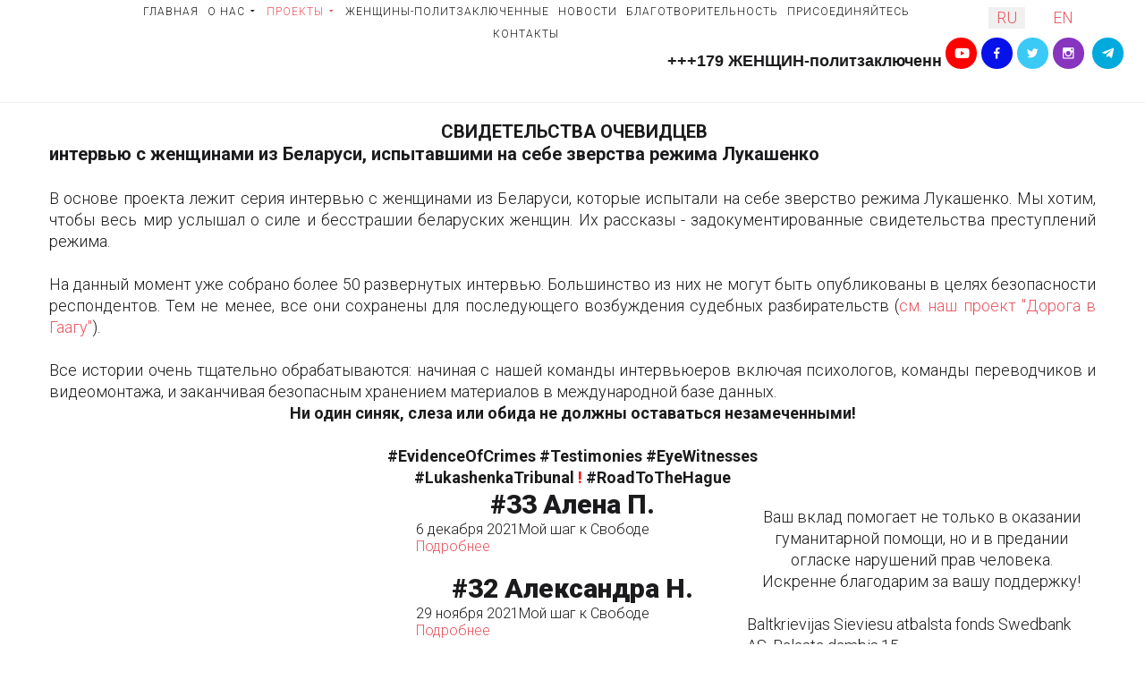

--- FILE ---
content_type: text/html; charset=utf-8
request_url: https://www.belaruswomen.org/ru/projects/moj-put-k-svobode-pages
body_size: 38786
content:
<!DOCTYPE html>
<html prefix="og: http://ogp.me/ns#" xmlns="http://www.w3.org/1999/xhtml" lang="ru-ru" dir="ltr">
<head>
<meta http-equiv="Content-Type" content="text/html;charset=UTF-8">
    <meta name="viewport" content="width=device-width, initial-scale=1.0">
    <meta charset="utf-8">
	<meta name="generator" content="Powered by Website Builder Gridbox">
	<title>Мой шаг к свободе</title>
	<link href="https://belaruswomen.org/ru/projects/moj-put-k-svobode-pages" rel="canonical">
	<link href="https://www.belaruswomen.org/ru/projects/moj-put-k-svobode-pages" rel="alternate" hreflang="ru-RU">
	<link href="https://www.belaruswomen.org/en/projects/my-step-to-freedom-pages" rel="alternate" hreflang="en-GB">
<link href="/media/plg_system_webauthn/css/button.min.css?07b35a" rel="stylesheet">
	<link href="/media/mod_languages/css/template.min.css?07b35a" rel="stylesheet">
	<link href="https://www.belaruswomen.org/components/com_gridbox/assets/css/storage/style-234.css?2026-01-26-13-04-53" rel="stylesheet">
	<link href="/templates/gridbox/css/gridbox.css?2.17.0.2" rel="stylesheet">
	<link href="/templates/gridbox/css/storage/responsive.css?2026-01-24-17-42-30" rel="stylesheet">
	<link href="https://www.belaruswomen.org/templates/gridbox/css/storage/style-16.css?2026-01-24-17-42-30" rel="stylesheet">
	<link href="//fonts.googleapis.com/css?family=Roboto:300,700,900,500,400&amp;subset=latin,cyrillic,greek,latin-ext,greek-ext,vietnamese,cyrillic-ext&amp;display=swap" rel="stylesheet">
	<link href="https://www.belaruswomen.org/templates/gridbox/css/custom.css" rel="stylesheet">
<script type="application/json" class="joomla-script-options new">{"joomla.jtext":{"PLG_SYSTEM_WEBAUTHN_ERR_CANNOT_FIND_USERNAME":"Не удалось найти поле логина в модуле входа на сайт. Если на сайте не используется альтернативный модуль входа, аутентификация с помощью технологии Passkeys невозможна.","PLG_SYSTEM_WEBAUTHN_ERR_EMPTY_USERNAME":"Введите логин без пароля перед нажатием кнопки входа в систему с помощью технологии Passkeys.","PLG_SYSTEM_WEBAUTHN_ERR_INVALID_USERNAME":"Логин не соответствует учетной записи, которой разрешен вход в систему с помощью технологии Passkeys.","JSHOWPASSWORD":"Показать пароль","JHIDEPASSWORD":"Скрыть пароль"},"system.paths":{"root":"","rootFull":"https://www.belaruswomen.org/","base":"","baseFull":"https://www.belaruswomen.org/"},"csrf.token":"8e225f607688004c4225b4da88af81c7","system.keepalive":{"interval":840000,"uri":"/ru/component/ajax/?format=json"}}</script>
	<script src="/media/system/js/core.min.js?83f2c9"></script>
	<script src="/media/plg_system_webauthn/js/login.min.js?07b35a" defer></script>
	<script src="/media/system/js/keepalive.min.js?08e025" type="module"></script>
	<script src="/media/system/js/fields/passwordview.min.js?d2a409" defer></script>
	<script src="/media/mod_menu/js/menu.min.js?07b35a" type="module"></script>
	<script src="/media/vendor/jquery/js/jquery.min.js"></script>
	<script src="/components/com_gridbox/libraries/bootstrap/bootstrap.js?2.17.0.2"></script>
	<script src="https://www.belaruswomen.org/index.php?option=com_gridbox&amp;task=editor.loadModule&amp;module=gridboxLanguage&amp;2.17.0.2" async></script>
	<script src="/templates/gridbox/js/gridbox.js?2.17.0.2"></script>
	<script src="/index.php?option=com_gridbox&amp;task=editor.getItems&amp;id=234&amp;theme=16&amp;edit_type=&amp;view=page&amp;menuitem=123&amp;2026-01-24-17-42-30"></script>
	<script src="https://www.belaruswomen.org/templates/gridbox/js/storage/code-editor-16.js?2026-01-24-17-42-30"></script>
	<link href="https://www.belaruswomen.org/en/projects/my-step-to-freedom-pages" rel="alternate" hreflang="x-default">

	<link href="https://www.belaruswomen.org/images/favicon.ico" rel="shortcut icon" type="image/vnd.microsoft.icon">
    <style type="text/css">/*/* Plugin Logo*/.ba-item-logo a { text-align: inherit;}.ba-logo-wrapper,.ba-logo-wrapper > a { line-height: 0; display: block;}/*/* Plugin Overlay Section*/.ba-item-overlay-section .ba-image-wrapper + .ba-button-wrapper { display: none;}.ba-item-overlay-section .ba-image-wrapper { cursor: pointer;}.ba-overlay-section-backdrop { padding: 0 !important;}.ba-overlay-section .animated { animation-fill-mode: both;}.ba-overlay-section-backdrop.lightbox.visible-section { left: 0;}.ba-overlay-section-backdrop .ba-overlay-section:not(.ba-container) > .ba-section { width: calc(100vw - 17px) !important;}.ba-overlay-section-backdrop .ba-section { flex-direction: column;}/* Overlay Section Button */.ba-overlay-section-backdrop.visible-section .ba-overlay-section { transform: none !important;}.ba-overlay-section-backdrop .ba-overlay-section { transition: transform .3s ease-in-out;}/* Overlay Section Lightbox */.ba-overlay-section-backdrop.lightbox .ba-overlay-section { align-items: center; display: flex; justify-content: center;}.ba-overlay-section-backdrop:not(.horizontal-bottom):not(.horizontal-top) .ba-section { height: auto !important; margin-left: auto; margin-right: auto;}.ba-overlay-section-backdrop.lightbox .ba-section { margin: 50px 0;}/* Overlay Section Vertical Right */.ba-overlay-section-backdrop.vertical-left > .ba-overlay-section >.ba-section,.ba-overlay-section-backdrop.vertical-right > .ba-overlay-section > .ba-section { min-height: 100vh !important;}.ba-overlay-section-backdrop.vertical-right { justify-content: flex-end;}.ba-overlay-section-backdrop.vertical-right > .ba-overlay-section { transform: translateX(100%);}/* Overlay Section Vertical Left */.ba-overlay-section-backdrop.vertical-left { justify-content: flex-start;}.ba-overlay-section-backdrop.vertical-left > .ba-overlay-section { transform: translateX(-100%);}/* Overlay Section Horizontal Top */.ba-overlay-section-backdrop.horizontal-bottom > .ba-overlay-section,.ba-overlay-section-backdrop.horizontal-top > .ba-overlay-section { margin: 0;}.ba-overlay-section-backdrop.horizontal-top > .ba-overlay-section { transform: translateY(-100%);}.ba-overlay-section-backdrop.horizontal-top { align-items: flex-start;}.ba-overlay-section-backdrop.horizontal-top .ba-container,.ba-overlay-section-backdrop.horizontal-bottom .ba-container { max-width: none;}.ba-overlay-section-backdrop.horizontal-top > .ba-overlay-section,.ba-overlay-section-backdrop.horizontal-top > .ba-overlay-section > .ba-section,.ba-overlay-section-backdrop.horizontal-bottom > .ba-overlay-section,.ba-overlay-section-backdrop.horizontal-bottom > .ba-overlay-section > .ba-section { width: 100% !important;}/* Overlay Section Horizontal Bottom */.ba-overlay-section-backdrop.horizontal-bottom { align-items: flex-end; justify-content: start;}.ba-overlay-section-backdrop.horizontal-bottom > .ba-overlay-section { transform: translateY(100%);}@media (-ms-high-contrast: active), (-ms-high-contrast: none){ .ba-overlay-section-backdrop.horizontal-bottom > .ba-overlay-section { margin-right: calc(0px - (100vw - 100%)); overflow-y: scroll; width: calc(100vw + (100vw - 100%))!important; }}@-moz-document url-prefix() { .ba-overlay-section-backdrop.horizontal-bottom > .ba-overlay-section { margin-right: calc(0px - (100vw - 100%)); overflow-y: scroll; width: calc(100vw + (100vw - 100%))!important; }}.ba-store-wishlist-backdrop,.ba-store-cart-backdrop,.ba-overlay-section-backdrop,.ba-lightbox-backdrop.lightbox-center { align-items: center; bottom: 0; box-sizing: border-box; display: flex; justify-content: center; left: 0; min-height: 100vh; opacity: 0; overflow: hidden; overflow-x: hidden; position: fixed; padding: 25px; right: 0; top: 0; transition: none; visibility: hidden; z-index: 99999999;}.ba-lightbox-backdrop.lightbox-center { padding: 50px 0; overflow-y: auto; right: -17px; }.ba-store-wishlist-backdrop,.ba-store-cart-backdrop { padding: 0;}.ba-store-wishlist-backdrop-out,.ba-store-cart-backdrop-out,.ba-overlay-section-backdrop.overlay-section-backdrop-out,.ba-lightbox-backdrop.lightbox-center.overlay-section-backdrop-out { transition: opacity .3s ease-in-out, visibility .1s .3s, left .1s .3s;}.ba-overlay-section-backdrop.lightbox:not(.visible-section).overlay-section-backdrop-out { left: 0!important; right: 0!important; transition: opacity .3s ease-in-out, visibility .1s .3s !important;}.ba-store-wishlist-backdrop,.ba-store-cart-backdrop,.ba-overlay-section-backdrop { align-items: baseline;}.ba-store-wishlist-opened .ba-store-wishlist-backdrop,.ba-store-cart-opened .ba-store-cart-backdrop,.lightbox-open .ba-lightbox-backdrop,.lightbox-open .ba-overlay-section-backdrop.visible-section { font-size: initial; letter-spacing: initial; line-height: initial; overflow: scroll; overflow-x: hidden;}.ba-not-default-header.ba-store-cart-opened .header,.ba-not-default-header.ba-store-wishlist-opened .header,.ba-store-wishlist-opened,.ba-store-cart-opened { width: calc(100% - var(--body-scroll-width));}.ba-wrapper.ba-lightbox.ba-container.sortabale-parent-node:before { bottom: 0; content: ""; cursor: move; left: 0; overflow: auto; position: absolute; right: 0; top: 0; z-index: 30;}.ba-store-wishlist-backdrop.ba-visible-store-wishlist,.ba-store-cart-backdrop.ba-visible-store-cart,.ba-overlay-section-backdrop.visible-section,.ba-lightbox-backdrop.visible-lightbox { font-size: initial; letter-spacing: initial; line-height: initial; opacity: 1; transition: opacity .3s ease-in-out; visibility: visible;}.ba-store-wishlist-backdrop.ba-visible-store-wishlist .ba-wishlist-checkout-row[data-exists="0"] { cursor: not-allowed;}.ba-store-wishlist-backdrop.ba-visible-store-wishlist .ba-wishlist-checkout-row[data-exists="0"] .ba-wishlist-add-all-btn { opacity: .25; pointer-events: none;}.ba-overlay-section-backdrop.lightbox:not(.visible-section) { left: 100% !important; pointer-events: none!important; right: auto!important;}.ba-overlay-section-backdrop .ba-overlay-section,.ba-lightbox-backdrop .ba-lightbox { margin: auto 0;}.ba-store-wishlist-close-wrapper,.ba-store-cart-close-wrapper,.close-overlay-section,.close-lightbox { height: 0; left: 15px; position: absolute; right: 10px; top: 0; z-index: 100;}.ba-store-wishlist-close-wrapper i,.ba-store-cart-close-wrapper i,.close-overlay-section i,.close-lightbox i { color: inherit; cursor: pointer; font-size: 36px; margin-top: 10px; transition: .3s;}.ba-store-wishlist-close-wrapper i,.ba-store-cart-close-wrapper i { color: var(--title); transition: .3s;}.close-overlay-section i:hover,.close-lightbox i:hover,.ba-close-checkout-modal:hover,.ba-store-wishlist-close-wrapper i:hover,.ba-store-cart-close-wrapper i:hover,.ba-cart-product-quantity-cell i:hover { opacity: .5;}.ba-store-wishlist-backdrop > .ba-store-wishlist-close,.ba-modal-sm + .modal-backdrop,.ba-store-cart-backdrop > .ba-store-cart-close,.ba-overlay-section-backdrop > .ba-overlay-section-close,.ba-lightbox-backdrop > .ba-lightbox-close { bottom: 0; left: 0; position: fixed; right: 0; top: 0;}.ba-modal-sm + .modal-backdrop { background-color: var(--overlay); opacity: .05 !important; z-index: 999999 !important;}.ba-lightbox-backdrop:not(.visible-lightbox) .ba-lightbox,.ba-lightbox-backdrop:not(.visible-lightbox) .ba-cookies,.ba-overlay-section-backdrop.lightbox { left: 100% ;}/*/* Plugin Social Sharing*/.ba-item-social { text-align: center;}.ba-social-classic > div:hover { background: #fafafa;}.ba-social > div { align-items: center; border-radius: 3px; cursor: pointer; display: inline-flex; justify-content: flex-start; margin: 5px 10px 5px 10px; overflow: hidden; white-space: nowrap;}.ba-social .social-button { color: #fff; display: inline-block; font-style: initial; font-weight: bold; text-align: left; text-transform: initial;}.ba-social-sidebar .social-button { border: 1px solid transparent; padding-left: 0;}.ba-social.ba-social-sm div { line-height: 22px;}.ba-social.ba-social-sm .social-counter { width: 22px;}.ba-social.ba-social-sm { font-size: 12px;}.ba-social.ba-social-md div { line-height: 34px;}.ba-social.ba-social-md .social-counter { width: 34px;}.ba-social.ba-social-md { font-size: 15px;}.ba-social.ba-social-lg div { line-height: 44px;}.ba-social.ba-social-lg .social-counter { width: 44px;}.ba-social.ba-social-lg { font-size: 18px;}.ba-social.ba-social-sm .social-button { min-width: 150px;}.ba-social.ba-social-md .social-button { min-width: 200px;}.ba-social.ba-social-lg .social-button { min-width: 250px;}.ba-social.ba-social-md .social-button,.ba-social.ba-social-lg .social-button { font-size: 14px;}.ba-social-sidebar .ba-social .social-button { border: none;}.ba-social .social-button i { color: #fff; text-align: center; vertical-align: middle; width: 1em;}.ba-social.ba-social-sm .social-button i { font-size: 16px; padding: 15px;}.ba-social.ba-social-md .social-button i { font-size: 18px; padding: 15px;}.ba-social.ba-social-lg .social-button i { font-size: 21px; padding: 20px;}.social-counter { border-radius: 50%; color: #fff; display: inline-block; font-family: 'Roboto', sans-serif; font-size: 12px; font-style: initial; font-weight: bold; margin-right: 15px; position: relative; text-transform: initial;}.ba-social.ba-social-sm .social-counter { font-size: 10px;}/* Minimal */.ba-social-minimal.ba-social > div { margin: 0; position: relative; overflow: visible;}.ba-social-minimal .social-button i { color: var(--icon);}.ba-social-minimal.ba-social.ba-social-sm .social-button i,.ba-social-minimal.ba-social.ba-social-md .social-button i,.ba-social-minimal.ba-social.ba-social-lg .social-button i { border-radius: 3px; transition: .3s;}.ba-social-minimal.ba-social.ba-social-sm .social-button,.ba-social-minimal.ba-social.ba-social-md .social-button,.ba-social-minimal.ba-social.ba-social-lg .social-button { height: auto; min-width: auto;}.ba-social-minimal.ba-social.ba-social-sm .social-button { width: 44px;}.ba-social-minimal.ba-social.ba-social-md .social-button { width: 61px;}.ba-social-minimal.ba-social.ba-social-lg .social-button { width: 78px;}.ba-social-minimal .social-counter { height: 16px; line-height: 17px; position: absolute; right: -3px; margin: 0; top: 1px; width: 16px !important; font-size: 10px;}.ba-social-minimal.ba-social.ba-social-sm .social-counter { top: 1px; right: 1px;}.ba-social-minimal.ba-social.ba-social-md .social-counter { top: 5px; right: 5px;}.ba-social-minimal.ba-social.ba-social-lg .social-counter { top: 7px; right: 7px;}.ba-social-minimal.ba-social.ba-social-sm .social-button i { font-size: 14px; padding: 15px;}.ba-social-minimal.ba-social.ba-social-md .social-button i { font-size: 21px; padding: 20px;}.ba-social-minimal.ba-social.ba-social-lg .social-button i { font-size: 28px; padding: 25px;}/* Flat */.ba-social-flat > div { border: none;}.ba-social-flat.ba-social .social-counter,.ba-social-flat.ba-social .social-button i { background: rgba(0, 0, 0, 0.25);}.ba-social-classic .social-button i,.ba-social-flat.ba-social .social-button i { margin-right: 20px;}.ba-social-minimal.ba-social .social-button i:hover { color: #fff;}.ba-social-minimal.ba-social .vk .social-button i:hover,.ba-social-minimal .vk .social-counter,.ba-social-classic .vk .social-button i,.ba-social-circle .vk .social-button,.ba-social-flat.ba-social .vk { background: #5b7aa8;}.ba-social-minimal.ba-social .facebook .social-button i:hover,.ba-social-minimal .facebook .social-counter,.ba-social-classic .facebook .social-button i,.ba-social-circle .facebook .social-button,.ba-social-flat.ba-social .facebook { background: #3b5998;}.ba-social-minimal.ba-social .twitter .social-button i:hover,.ba-social-minimal .twitter .social-counter,.ba-social-classic .twitter .social-button i,.ba-social-circle .twitter .social-button,.ba-social-flat.ba-social .twitter { background: #000000;}.ba-social-minimal.ba-social .linkedin .social-button i:hover,.ba-social-minimal .linkedin .social-counter,.ba-social-classic .linkedin .social-button i,.ba-social-circle .linkedin .social-button,.ba-social-flat.ba-social .linkedin { background: #0077B5;}.ba-social-minimal.ba-social .pinterest .social-button i:hover,.ba-social-minimal .pinterest .social-counter,.ba-social-classic .pinterest .social-button i,.ba-social-circle .pinterest .social-button,.ba-social-flat.ba-social .pinterest { background: #cb2027;}.ba-item-social:not(.ba-social-sidebar) .ba-social-classic div:hover .social-button i:before,.ba-item-social:not(.ba-social-sidebar) .ba-social-flat.ba-social div:hover .social-button i:before { animation: social-button-to-right 0.3s forwards; display: block;}@keyframes social-button-to-right { 49% {transform: translate(100%);} 50% {opacity: 0;transform: translate(-100%);} 51% {opacity: 1;}}.ba-social-circle div:hover .social-button i:before { animation: social-button-to-bottom 0.3s forwards; display: block;}@keyframes social-button-to-bottom { 49% {transform: translateY(100%);} 50% {opacity: 0;transform: translateY(-100%);} 51% {opacity: 1;}}/* Classic */.ba-social-classic > div { background: var(--bg-secondary);}.ba-social-classic .social-button { color: #000;}.ba-social-classic .social-counter { background: rgba(0, 0, 0, 0.05); color: #000;}/* Social Circle */.ba-social-circle.ba-social > div { display: inline-block; line-height: normal; position: relative; vertical-align: top;}.ba-social-minimal .social-button,.ba-social-circle .social-button { color: transparent; display: block; overflow: hidden; padding: 0; width: 0;}.ba-social-circle .social-button i { border-radius: 50%; position: absolute; vertical-align: middle;}.ba-social-circle .social-counter { background-color: transparent; color: #333; margin: 0;}.ba-social-circle.ba-social .social-button { align-items: center; border-radius: 50%; box-sizing: border-box; display: flex; justify-content: center; margin: 0 auto;}.ba-social-sidebar .ba-social-circle.ba-social .social-button { border-width: 0; margin: 3px 0; padding: 5px 10px;}.ba-social-sidebar .ba-social-circle { margin-top: 1px;}.ba-social-circle.ba-social .social-button i { margin: 0; font-size: 16px !important;}.ba-social-circle.ba-social.ba-social-sm .social-button { min-width: 55px; height: 55px;}.ba-social-circle.ba-social.ba-social-md .social-button { min-width: 65px; height: 65px;}.ba-social-circle.ba-social.ba-social-lg .social-button { min-width: 75px; height: 75px;}.ba-social-circle.ba-social.ba-social-sm .social-counter,.ba-social-circle.ba-social.ba-social-md .social-counter,.ba-social-circle.ba-social.ba-social-lg .social-counter { line-height: 36px; font-size: 14px; font-weight: bold;}.ba-social-sidebar .ba-social-circle.ba-social .social-counter { padding: 0;}.ba-social-circle .social-counter:before,.ba-social-circle .social-counter:after { display: none;}.ba-social-sidebar .ba-social.ba-social-circle > div { max-width: none; min-width: auto;}.ba-social-sidebar .ba-social.ba-social-circle .social-counter { bottom: 10px; color: #fff; font-size: 10px; left: 50%; line-height: normal !important; position: absolute; transform: translateX(-50%);}/* Social Sidebar */.ba-social-sidebar { left: 100% !important; position: fixed !important; top: 50% !important; min-height: 50px; transition: opacity .3s linear; z-index: 10000;}.ba-opened-menu .ba-social-sidebar { z-index: 5;}.ba-social-sidebar[data-size="ba-social-lg"][data-style="ba-social-minimal"] { transform: translateY(calc((-74px/2) * var(--social-count))) translateX(-100%);}.ba-social-sidebar[data-size="ba-social-md"][data-style="ba-social-minimal"] { transform: translateY(calc((-62px/2) * var(--social-count))) translateX(-100%);}.ba-social-sidebar[data-size="ba-social-sm"][data-style="ba-social-minimal"] { transform: translateY(calc((-59px/2) * var(--social-count))) translateX(-100%);}.ba-social-sidebar[data-size="ba-social-lg"][data-style="ba-social-flat"] { transform: translateY(calc((-74px/2) * var(--social-count))) translateX(-100%);}.ba-social-sidebar[data-size="ba-social-md"][data-style="ba-social-flat"] { transform: translateY(calc((-62px/2) * var(--social-count))) translateX(-100%);}.ba-social-sidebar[data-size="ba-social-sm"][data-style="ba-social-flat"] { transform: translateY(calc((-59px/2) * var(--social-count))) translateX(-100%);}.ba-social-sidebar[data-size="ba-social-lg"][data-style="ba-social-classic"] { transform: translateY(calc((-71px/2) * var(--social-count))) translateX(-100%);}.ba-social-sidebar[data-size="ba-social-md"][data-style="ba-social-classic"] { transform: translateY(calc((-58px/2) * var(--social-count))) translateX(-100%);}.ba-social-sidebar[data-size="ba-social-sm"][data-style="ba-social-classic"] { transform: translateY(calc((-56px/2) * var(--social-count))) translateX(-100%);}.ba-social-sidebar[data-size="ba-social-lg"][data-style="ba-social-circle"] { transform: translateY(calc((-92px/2) * var(--social-count))) translateX(-100%);}.ba-social-sidebar[data-size="ba-social-md"][data-style="ba-social-circle"] { transform: translateY(calc((-82px/2) * var(--social-count))) translateX(-100%);}.ba-social-sidebar[data-size="ba-social-sm"][data-style="ba-social-circle"] { transform: translateY(calc((-72px/2) * var(--social-count))) translateX(-100%);}.lightbox-open .ba-social-sidebar { left: calc(100% - 17px) !important; transition: opacity 0s linear; opacity: 0;}.ba-social-sidebar .ba-social-lg > div,.ba-social-sidebar .ba-social-md > div,.ba-social-sidebar .ba-social-sm > div { max-width: 100px;}.ba-social-sidebar .ba-social-classic { align-items: flex-end; display: flex; flex-direction: column;}.ba-social-sidebar .ba-social-classic > div { border-radius: 0;}.ba-social-sidebar .ba-social-classic .social-button { backface-visibility: hidden; border-width: 0;}.ba-social-sidebar .ba-social-lg:hover > div ,.ba-social-sidebar .ba-social-md:hover > div ,.ba-social-sidebar .ba-social-sm:hover > div { backface-visibility: hidden; max-width: 350px;}.ba-social-sidebar .ba-social-minimal.ba-social-lg,.ba-social-sidebar .ba-social-minimal.ba-social-md,.ba-social-sidebar .ba-social-minimal.ba-social-sm { overflow: visible; text-align: center !important;}.ba-social-sidebar .ba-social-lg,.ba-social-sidebar .ba-social-md,.ba-social-sidebar .ba-social-sm { overflow: hidden; text-align: right !important;}.ba-social-sidebar .ba-social.ba-social-lg:not(.ba-social-circle):not(.ba-social-minimal) > div { transform: translateX(100%) translateX(-62px);}.ba-social-sidebar .ba-social.ba-social-md:not(.ba-social-circle):not(.ba-social-minimal) > div { transform: translateX(100%) translateX(-49px);}.ba-social-sidebar .ba-social.ba-social-sm:not(.ba-social-circle):not(.ba-social-minimal) > div { transform: translateX(100%) translateX(-47px);}.ba-social-sidebar .ba-social.ba-social-sm:not(.ba-social-circle):not(.ba-social-minimal) > div:hover,.ba-social-sidebar .ba-social.ba-social-md:not(.ba-social-circle):not(.ba-social-minimal) > div:hover,.ba-social-sidebar .ba-social.ba-social-lg:not(.ba-social-circle):not(.ba-social-minimal) > div:hover { transform: translateX(1px);}.ba-social-sidebar .ba-social > div { display: inline-block; margin: 0; text-align: center; transition: transform .3s linear;}.ba-social-sidebar .ba-social .social-counter { text-align: center;}/*/* Plugin Social Icons*/.ba-item-social-icons .ba-icon-wrapper a { display: inline-block; vertical-align: middle; margin-bottom: 5px;}.ba-item-social-icons .ba-icon-wrapper a:not(:last-child){ margin-right: 5px;}.ba-item-social-icons .ba-icon-wrapper i { text-align: center; box-shadow: none;}/*/* Main menu*/.main-menu > .add-new-item,.close-menu,.open-menu { display: none;}.mod-menu__sub,.nav-child { transition: all .5s ease;}.nav { margin: 0;}.main-menu .nav { font-size: 0; letter-spacing: 0; line-height: 0; list-style: none; margin-bottom: 0; padding-left: 0;}.main-menu .nav > li { display: inline-block; float: none; overflow: visible; text-decoration: none;}.vertical-menu .main-menu .nav > li { overflow: visible;}.main-menu .nav > li > a,.main-menu .nav > li > span { background: transparent; display: block;}.main-menu .nav > li > a:hover,.main-menu .nav > li > a:focus { background: transparent;}.mod-menu__sub,.nav-child { padding: 0; width: 250px;}li.deeper > span i.ba-icon-caret-right,li.deeper > a i.ba-icon-caret-right { color: inherit; font-size: inherit; line-height: inherit; padding: 0 5px;}.vertical-menu li.deeper > span i.ba-icon-caret-right,.vertical-menu li.deeper > a i.ba-icon-caret-right,.nav > li li.deeper > span i.ba-icon-caret-right,.nav > li li.deeper > a i.ba-icon-caret-right { float: right;}@-moz-document url-prefix() { .nav li.deeper > span i.ba-icon-caret-right, .nav li.deeper > a i.ba-icon-caret-right { float: right; } li.deeper > span i.ba-icon-caret-right, li.deeper > a i.ba-icon-caret-right { display: block; float: none; position: static; text-align: right; }}.deeper.parent > .mod-menu__sub,.deeper.parent > .nav-child { display: none;}.nav > .deeper.parent > .mod-menu__sub,.nav > .deeper.parent > .nav-child { padding: 0; position: absolute; z-index: 20;}.mod-menu__sub li > span,.mod-menu__sub li > a,.nav-child li > span,.nav-child li > a { display: block; padding: 10px 20px;}.mod-menu__sub > .deeper,.nav-child > .deeper { position: relative;}.mod-menu__sub li,.nav-child li { text-decoration: none; list-style: none;}.mod-menu__sub > .deeper:hover > .mod-menu__sub,.nav-child > .deeper:hover > .nav-child { left: 100%; position: absolute; top: 0px;}.nav li.deeper:hover > .mod-menu__sub,.megamenu-editing.megamenu-item > .tabs-content-wrapper .ba-section,.nav li:hover > .tabs-content-wrapper .ba-section,.nav li.deeper:hover > .nav-child { animation-fill-mode: none; animation-delay: 0s; box-sizing: border-box; display: block;}.megamenu-editing.megamenu-item > .tabs-content-wrapper .ba-section { box-sizing: border-box !important;}li.deeper >span,li.deeper > a { position: relative;}.ba-menu-backdrop { background-color: rgba(0,0,0, .1); bottom: 0; display: none; left: 0; position: fixed; right: 0; top: 0; z-index: 1;}.dropdown-left-direction { right: 0;}.child-dropdown-left-direction,.dropdown-left-direction ul { right: 100%; left: auto !important;}.dropdown-top-direction { transform: translateY(calc( 0px - var(--dropdown-top-diff) - 25px)); top: auto !important;}/* Menu With Icon */.ba-item-main-menu .nav li span i.ba-menu-item-icon,.ba-item-main-menu .nav li a i.ba-menu-item-icon,.menu li span i.ba-menu-item-icon,.menu li a i.ba-menu-item-icon { color: inherit; line-height: 0; margin-right: 10px; text-align: center; vertical-align: middle; width: 1em;}/* Megamenu */.megamenu-item .ba-section { max-width: 100%;}.megamenu-item > .mod-menu__sub,.ba-menu-wrapper > .tabs-content-wrapper,.megamenu-item > .tabs-content-wrapper,.megamenu-item > .nav-child { display: none !important; z-index: 999;}.row-with-megamenu .megamenu-editing.megamenu-item > .tabs-content-wrapper,.megamenu-item:hover >.tabs-content-wrapper { display: block !important;}.megamenu-item >.tabs-content-wrapper { position: absolute; top: 100%;}.vertical-menu .megamenu-item >.tabs-content-wrapper.ba-container { top: 0;}.megamenu-item >.tabs-content-wrapper:not(.ba-container) { max-width: none !important;}.megamenu-item >.tabs-content-wrapper:not(.ba-container) .ba-section { width: 100% !important;}.megamenu-item >.tabs-content-wrapper.ba-container:not(.megamenu-center) { margin: 0 !important;}.megamenu-item >.tabs-content-wrapper.ba-container { width: auto !important; max-width: none;}.mod-menu__sub > .megamenu-item .ba-icon-caret-right,.mod-menu__sub > .megamenu-item >.tabs-content-wrapper,.nav-child > .megamenu-item .ba-icon-caret-right,.nav-child > .megamenu-item >.tabs-content-wrapper { display: none !important;}.megamenu-item .ba-section { min-height: 50px;}/* Vertical layout menu */.vertical-menu .main-menu .nav > li { display: block; position: relative;}.vertical-menu .main-menu .nav > li.deeper.parent > .mod-menu__sub,.vertical-menu .megamenu-item > .tabs-content-wrapper.ba-container,.vertical-menu .main-menu .nav > li.deeper.parent > .nav-child { margin-left: 100% !important;}.vertical-menu .megamenu-item >.tabs-content-wrapper.ba-container.megamenu-center { padding: 0 !important; top: auto;}.vertical-menu .main-menu .nav > li.megamenu-item { align-items: center; display: flex;}.vertical-menu .main-menu .nav > li> span,.vertical-menu .main-menu .nav > li> a { width: 100%; box-sizing: border-box;}.vertical-menu .main-menu .nav > li .mod-menu__sub,.vertical-menu .main-menu .nav > li .nav-child { top: 0;}.megamenu-item > .tabs-content-wrapper { margin-left: calc(var(--menu-item-left-offset) * -1) !important;}.megamenu-item > .tabs-content-wrapper.ba-container { margin-left: 0 !important;}.megamenu-item > .tabs-content-wrapper.ba-container.megamenu-center { margin-left: calc(var(--menu-item-width) / 2 - var(--megamenu-width) / 2 - 50px) !important;}.ba-hamburger-menu >.main-menu .ba-overlay { z-index: -1;}.ba-menu-wrapper:not(.vertical-menu) .nav > li.deeper > span i.ba-icon-caret-right:before,.ba-menu-wrapper:not(.vertical-menu) .nav > li.deeper > a i.ba-icon-caret-right:before,.ba-menu-wrapper:not(.vertical-menu) .menu > li.deeper > span i.ba-icon-caret-right:before,.ba-menu-wrapper:not(.vertical-menu) .menu > li.deeper > a i.ba-icon-caret-right:before { display: block; transform: rotate(90deg);}.vertical-menu .nav > .megamenu-item > span:after,.vertical-menu .nav > .megamenu-item > a:after,.vertical-menu .nav > .deeper.parent > span:after,.vertical-menu .nav > .deeper.parent > a:after,.vertical-menu .menu > .megamenu-item > span:after,.vertical-menu .menu > .megamenu-item > a:after,.vertical-menu .menu > .deeper.parent > span:after,.vertical-menu .menu > .deeper.parent > a:after { transform: rotate(-90deg);}/* Collapsible Vertical Menu*/.collapsible-vertical-submenu.vertical-menu .main-menu .nav > li.deeper.parent > .mod-menu__sub,.collapsible-vertical-submenu.vertical-menu .main-menu .nav > .deeper.parent .mod-menu__sub,.collapsible-vertical-submenu.vertical-menu .main-menu .nav > .deeper.parent .nav-child, .collapsible-vertical-submenu.vertical-menu .main-menu .menu > .deeper.parent .mod-menu__sub, .collapsible-vertical-submenu.vertical-menu .main-menu .menu > .deeper.parent .nav-child { box-sizing: border-box; display: block; margin-left: 0 !important; margin-top: 0; position: static; transform: none !important; width: 100% !important;}@keyframes visible-nav-child { 0% {max-height: 0; overflow: hidden;opacity: 0;} 99%{max-height: 400vh; overflow: visible; opacity: 1;} 100%{max-height: 400vh; overflow: visible; opacity: 1;}}.collapsible-vertical-submenu.vertical-menu .deeper.parent.visible-nav-child > ul.mod-menu__sub, .collapsible-vertical-submenu.vertical-menu .deeper.parent.visible-nav-child > .tabs-content-wrapper, .collapsible-vertical-submenu.vertical-menu .deeper.parent.visible-nav-child > ul.nav-child { animation: visible-nav-child .5s linear both!important; overflow: visible;}@keyframes hidden-nav-child { to{max-height: 0!important; overflow: hidden; opacity: 0;}}.collapsible-vertical-submenu.vertical-menu .deeper.parent.hidden-nav-child > ul.mod-menu__sub, .collapsible-vertical-submenu.vertical-menu .deeper.parent.hidden-nav-child > .tabs-content-wrapper, .collapsible-vertical-submenu.vertical-menu .deeper.parent.hidden-nav-child > ul.nav-child { animation: hidden-nav-child .3s linear both !important; box-sizing: border-box;}.collapsible-vertical-submenu.vertical-menu .deeper.parent:not(.visible-nav-child) > ul.mod-menu__sub, .collapsible-vertical-submenu.vertical-menu .deeper.parent:not(.visible-nav-child) > .tabs-content-wrapper, .collapsible-vertical-submenu.vertical-menu .deeper.parent:not(.visible-nav-child) > ul.nav-child { max-height: 0 !important; overflow: hidden; padding-top: 0 !important; padding-bottom: 0 !important;}.collapsible-vertical-submenu.vertical-menu .deeper.parent.visible-nav-child > span i:not(.ba-menu-item-icon):before, .collapsible-vertical-submenu.vertical-menu .deeper.parent.visible-nav-child > a i:not(.ba-menu-item-icon):before { transform: rotate(90deg);}.collapsible-vertical-submenu.vertical-menu .deeper.parent > span i:before, .collapsible-vertical-submenu.vertical-menu .deeper.parent > a i:before { align-items: center; display: inline-flex; justify-content: center; transition: all .15s linear; width: 1em;}.com-baforms .ba-tooltip { margin-left: 0px; position: fixed !important;}@keyframes notification-in { from {bottom: 0; transform: translateY(100%); opacity: 0;}}#system-message { animation: notification-in .4s cubic-bezier(.25,.98,.26,.99) both; border-radius: 6px; border: none; bottom: 50px; box-shadow: 0 10px 30px rgba(0,0,0,0.3); color: #fff; display: block; opacity: 1; overflow: hidden; padding: 0; position: fixed; right: 50px; text-shadow: none; visibility: visible; z-index: 1510;}#system-message-container .alert { background: #02adea; display: inline-block; padding: 40px 25px; width: 250px;}#system-message-container .alert.alert-warning,#system-message-container .alert.alert-danger,#system-message-container .alert.alert-error { background-color: #ff776f;;}#system-message .alert-heading { color: #fff; display: block; font-size: 14px; font-weight: bold; letter-spacing: 0; line-height: 16px; margin: 0 0 15px !important; text-align: left; text-decoration: none; text-transform: uppercase;}#system-message > div .alert-message { color: #fff; font-size: 14px; font-weight: 500; line-height: 24px; margin: 0; opacity: .6; word-break: break-word;}#system-message .alert:before,#system-message .close { color: #fff; opacity: 1; padding: 8px; position: absolute; right: 5px; text-shadow: none; top: 0; opacity: 0;}#system-message > .alert:before { content: '\e04a'; display: inline-block; font: normal normal normal 24px/1 'balbooa-family'; opacity: 1; padding: 13px 10px;}.lazy-load-image,.lazy-load-image > .parallax-wrapper .parallax,.slideshow-content.lazy-load-image .ba-slideshow-img,.lazy-load-image .ba-store-app-product .ba-slideshow-img:before,.lazy-load-image .ba-store-app-product a:before,.lazy-load-image .ba-slideshow-img a, .lazy-load-image .ba-blog-post-image a { background-image: none !important;}.ba-checkout-authentication-wrapper > div,.mod-login[id*="login-form-"] .userdata,#login-form .userdata { box-sizing: border-box; display: flex; flex-direction: column; margin: 0 auto; max-width: 100%; padding: 50px 0; width: 350px;}.ba-checkout-authentication-checkbox > .ba-checkbox-wrapper,.mod-login[id*="login-form-"] #form-login-remember, #login-form #form-login-remember { align-items: center; display: flex; flex-direction: row-reverse; justify-content: flex-end; margin: 15px 0 20px; padding: 0;}.ba-checkout-registration-wrapper input,.ba-checkout-registration-wrapper *,.ba-checkout-guest-wrapper .ba-checkout-authentication-btn-wrapper span,.ba-checkout-login-wrapper *,.ba-checkout-login-wrapper input[type="text"],.ba-checkout-login-wrapper input[type="password"],.mod-login[id*="login-form-"] .form-group .input-group .input-group-text,.mod-login[id*="login-form-"] .form-group .input-group *,.mod-login[id*="login-form-"] .form-group > *,#login-form .control-group .controls *,#login-form .control-group .controls { width: 100%;}.ba-checkout-authentication-input input,.ba-checkout-registration-wrapper input,.ba-checkout-registration-wrapper * { box-sizing: border-box; height: auto;}.ba-checkout-authentication-links a,.mod-login[id*="login-form-"] .control-group .control-label,.mod-login[id*="login-form-"] .list-unstyled li a, .mod-login[id*="login-form-"] .control-group .controls *,#login-form .control-group .control-label,#login-form .unstyled li a,#login-form .control-group .controls * { font-size: 14px; font-style: normal; color: var(--title); font-weight: 400; letter-spacing: 0px; line-height: 14px; text-align: left; text-decoration: none; text-transform: none;}.ba-checkout-authentication-links a:hover,.ba-checkout-authentication-links a,.mod-login[id*="login-form-"] .list-unstyled li a,#login-form .unstyled li a { color: var(--text); transition: .3s; opacity: 1;}.mod-login[id*="login-form-"] .list-unstyled li a, #login-form .unstyled li a,.ba-checkout-authentication-links a { flex-grow: 1; font-size: 14px; margin-top: 10px; text-align: center; width: auto;}.ba-checkout-authentication-links a:hover,.ba-checkout-authentication-links a:hover,.mod-login[id*="login-form-"] .list-unstyled li a:hover,#login-form .unstyled li a:hover { opacity: .5;}.mod-login[id*="login-form-"] .list-unstyled li:nth-last-child(3) a:hover, #login-form .unstyled li:nth-last-child(3) a:hover,.ba-show-registration-dialog:hover { opacity: .5;}.ba-checkout-authentication-btn-wrapper span,#user-registration .btn-primary.validate,.mod-login[id*="login-form-"] .logout-button .btn-primary, .mod-login[id*="login-form-"] .controls .btn-primary.login-button,#login-form .logout-button .btn-primary,#login-form .controls .btn-primary.login-button { color: var(--title-inverse); padding: 15px 0; font-family: inherit; font-size: 14px; font-style: normal; font-weight: bold; letter-spacing: 0px; line-height: 26px; text-align: center; text-decoration: none; text-transform: none; transition: .3s;}#user-registration .btn-primary.validate:hover,.mod-login[id*="login-form-"] .logout-button .btn-primary:hover, .mod-login[id*="login-form-"] .btn-primary.login-button:hover, #login-form .logout-button .btn-primary:hover,#login-form .btn-primary.login-button:hover { background-color: var(--hover);}/* ======================================================================== Joomla Login ========================================================================== */.mod-login[id*="login-form-"] .form-group .input-group .input-group-text,.mod-login[id*="login-form-"] .form-group .input-group > label,#login-form .input-prepend .add-on:first-child,#login-form .input-prepend .btn:first-child,#login-form .input-append input,#login-form .input-append select,#login-form .input-append .uneditable-input { display: none;}#login-form #form-login-submit { margin: 0;}.mod-login[id*="login-form-"] .list-unstyled,#login-form .unstyled { display: flex; flex-wrap: wrap; justify-content: space-between; line-height: 14px; margin-bottom: 35px; margin-top: 20px;}.mod-login[id*="login-form-"] .list-unstyled li:nth-last-child(3),#login-form .unstyled li:nth-last-child(3) { cursor: pointer; margin-top: 35px; order: 3; text-align: center; width: 100%;}.mod-login[id*="login-form-"] .list-unstyled li:nth-last-child(3) a,#login-form .unstyled li:nth-last-child(3) a { font-size: initial; opacity: 1;}.mod-login[id*="login-form-"] .list-unstyled li:nth-last-child(3) a > *, #login-form .unstyled li:nth-last-child(3) a > * { display: none;}#login-form .control-group .control-label { width: auto !important; font-size: 12px; opacity: .5;}#login-form #form-login-username { margin-bottom: 20px;}.mod-login[id*="login-form-"] .form-group .input-group .input-group-text,#login-form #form-login-password input,#login-form #form-login-username input { height: 56px;}#login-form #modlgn-remember { flex-grow: 0; height: 18px; margin: 0 10px 0 0; width: 18px;}#user-registration .btn-primary.validate,#login-form .logout-button .btn-primary { padding: 15px 30px;}#login-form .logout-button .btn-primary { margin-top: 15px;}/* ======================================================================== Default Joomla ========================================================================== */.icon-edit:before { content: "\f1c6"; font-family: 'balbooa-family' !important; font-size: 18px;}.btn-link ~ [role="tooltip"] { background: #2c2c2c; border-radius: 4px; box-shadow: 0 10px 30px rgb(0 0 0 / 30%); color: #ffffff8f; font-size: 12px; font-weight: 500; line-height: 24px; margin: 0; max-width: 200px; opacity: 0; padding: 20px; pointer-events: none; position: absolute !important; text-align: left; transition: opacity .3s; width: auto; z-index: 100000;}.btn-link:hover ~ [role="tooltip"] { opacity: 1;}.btn.btn-link { color: #363637; background-color: #e6e6e6; display: inline-flex; align-items: center;}.btn.btn-link .icon-edit { margin-right: 10px !important;}button [class*="icon"] { display: none !important;}.modal-footer:before,.modal-footer:after,.row:before,.row:after,.pager:before,.pager:after,.form-horizontal .control-group:before,.form-horizontal .control-group:after,.navbar-inner:before,.navbar-inner:after,.nav-pills:before,.nav-pills:after,.thumbnails:before,.thumbnails:after,.clearfix:before,.clearfix:after { display: table; content: ""; line-height: 0;}.modal-footer:after,.row:after,.pager:after,.form-horizontal .control-group:after,.navbar-inner:after,.nav-pills:after,.thumbnails:after,.clearfix:after { clear: both;}ul.inline > li,ol.inline > li { display: inline-block;}[class*="span"] { min-height: 1px;}input[class*="span"],select[class*="span"],textarea[class*="span"],.uneditable-input[class*="span"],.row-fluid input[class*="span"],.row-fluid select[class*="span"],.row-fluid textarea[class*="span"],.row-fluid .uneditable-input[class*="span"] { float: none; margin-left: 0;}.page-header { margin: 18px 0 27px; padding-bottom: 8px;}.dl-horizontal dt { clear: left; float: left; overflow: hidden; padding: 5px 0; text-align: right; text-overflow: ellipsis; white-space: nowrap; width: 160px;}.dl-horizontal dd { margin-left: 180px; padding: 5px 0;}.breadcrumb { margin: 10px 0;}body:not(.com_gridbox) .body { margin: 100px 0;}body:not(.com_gridbox) .body .main-body { box-sizing: border-box; margin: 0 auto; max-width: 100%;}body:not(.com_gridbox) .hidden { display: none; visibility: hidden;}.pull-right { float: right;}.pull-left { float: left;}.visible-phone,.visible-tablet,.hidden-desktop { display: none !important;}.visible-desktop { display: inherit !important;}.center *,.center,.table td.center,.table th.center { text-align: center;}[class^="icon-"]:not(.ba-settings-group):not(.ba-tabs-wrapper):not(.add-on):not(.accordion):not(.modal-backdrop):not(.minicolors-input),[class*=" icon-"]:not(.ba-settings-group):not(.ba-tabs-wrapper):not(.add-on):not(.accordion):not(.modal-backdrop):not(.minicolors-input) { display: inline-block; font-size: 0.8em; height: 14px; line-height: 14px; margin-right: .2em; vertical-align: baseline; width: 14px;}.fade { opacity: 0; transition: opacity .15s linear;}.fade.in { opacity: 1;}.element-invisible { border: 0; height: 1px; margin: 0; overflow: hidden; padding: 0; position: absolute; width: 1px;}/* Navigation */.nav > li > a { display: block;}.nav > li > a:hover,.nav > li > a:focus { text-decoration: none;}.nav > li > a > img { max-width: none;}.nav > .pull-right { float: right;}.navbar-inner { background-color: #f5f5f5; border-radius: 4px; border: 1px solid #f3f3f3; min-height: 40px; padding-left: 20px; padding-right: 20px;}.navbar .nav.pull-right { float: right; margin-right: 0;}.navbar .nav { display: block; float: left; left: 0; margin: 0 10px 0 0; position: relative;}.dropdown-menu.pull-right,.pull-right > .dropdown-menu ,.navbar .pull-right > li > .dropdown-menu,.navbar .nav > li > .dropdown-menu.pull-right { left: auto; right: 0;}.navbar .nav > li > .dropdown-menu:after { border-bottom: 6px solid #fff; border-left: 6px solid transparent; border-right: 6px solid transparent; content: ''; display: inline-block; left: 10px; position: absolute; top: -6px;}.navbar .pull-right > li > .dropdown-menu:after,.navbar .nav > li > .dropdown-menu.pull-right:after { left: auto; right: 13px;}.navbar .nav > li > .dropdown-menu:before { border-left: 7px solid transparent; border-right: 7px solid transparent; border-bottom: 7px solid #f3f3f3; content: ''; display: inline-block; left: 9px; position: absolute; top: -7px;}.navbar .pull-right > li > .dropdown-menu:before,.navbar .nav > li > .dropdown-menu.pull-right:before { left: auto; right: 12px;}.nav-tabs > li > a,.nav-pills > li > a { line-height: 14px; margin-right: 2px; padding-left: 10px; padding-right: 10px;}.nav-tabs { border-bottom: 1px solid #f3f3f3;}.nav-tabs > li > a { border-radius: 4px 4px 0 0; border: 1px solid transparent; line-height: 18px; padding: 10px;}.nav-tabs > .active > a,.nav-tabs > .active > a:hover,.nav-tabs > .active > a:focus { background-color: #fff; border: 1px solid #f3f3f3; border-bottom-color: transparent; color: #555; cursor: default;}.nav-tabs.nav-stacked > li > a { border-radius: 0;}.nav-pills.nav-stacked > li > a { margin-bottom: 3px;}.nav-pills.nav-stacked > li:last-child > a { margin-bottom: 1px;}.nav-stacked > li { float: none;}.nav-stacked > li > a { margin-right: 0;}.nav-tabs.nav-stacked { border-bottom: 0;}.thumbnails { list-style: none; margin-left: -20px;}.row-fluid .thumbnails { margin-left: 0;}.thumbnails > li { float: left; margin-bottom: 18px; margin-left: 20px;}.com_media .thumbnails > li a { color: #818fa1;}.com_media { font-size: 14px ; font-weight: 400; line-height: 18px;}.pull-right.item-image { margin: 0 0 20px 20px;}.pull-left.item-image { margin: 0 20px 20px 0;}.label,.badge { background-color: #fafafa; border-radius: 3px; color: #363637; display: inline-block; font-size: 14px; letter-spacing: 0; line-height: 14px; padding: 10px 15px; vertical-align: middle; white-space: nowrap;}.badge { padding: 5px; background-color: #e6e6e6}.label:empty,.badge:empty { display: none;}.small { font-size: 0.7em;}/* Modal */div.modal { background-color: #fff; border-radius: 6px; box-shadow: 0 15px 40px rgba(0,0,0,.15); left: 50%; margin-left: -40%; outline: none; position: fixed; top: 5%; width: 80%; z-index: 1050;}body:not(.com_gridbox) .modal-body { width: 98%; position: relative; max-height: 400px; padding: 1%;}div.modal.fade { transition: opacity .3s linear, top .3s ease-out; top: -25%;}div.modal.fade.in { top: 5%;}.well { border: none; margin-bottom: 20px; min-height: 20px; padding: 19px;}.thumbnails-media .imgFolder span { line-height: 90px !important; font-size: 38px !important; margin: 0; width: auto!important;}.container-popup { padding: 28px 10px 10px 10px;}.modal-header { padding: 10px 20px;}.modal-header h3 { margin: 0; text-align: left;}button.close { -webkit-appearance: none; background: transparent; border: 0; cursor: pointer;}.modal-footer { border-top: 1px solid #f3f3f3; margin-bottom: 0; padding: 15px; text-align: right;}.modal-footer .btn + .btn { margin-left: 5px; margin-bottom: 0;}.modal-footer .btn-group .btn + .btn { margin-left: -1px;}.modal-footer .btn-block + .btn-block { margin-left: 0;}/* Modal Backdrop */body:not(.com_gridbox) .modal-backdrop { background-color: #000; bottom: 0; left: 0; position: fixed; right: 0; top: 0; z-index: 1040;}.modal-backdrop.fade { opacity: 0;}body:not(.com_gridbox) .modal-backdrop.in,body:not(.com_gridbox) .modal-backdrop.fade.in { opacity: 0.8;}/* Datepicker */.datepicker-dropdown.datepicker-orient-top:before { border-top-color: #f3f3f3;}.datepicker-dropdown.dropdown-menu { min-width: 250px;}/* Radio / Checkbox */.radio,.checkbox { min-height: 18px; padding-left: 20px;}.radio input[type="radio"],.checkbox input[type="checkbox"] { margin-left: -20px;}#modlgn-remember { margin: 0 5px; vertical-align: bottom;}.controls > .radio:first-child,.controls > .checkbox:first-child { padding-top: 5px;}.radio.inline,.checkbox.inline { display: inline-block; margin-bottom: 0; padding-top: 5px; vertical-align: middle; width: auto;}.radio.inline + .radio.inline,.checkbox.inline + .checkbox.inline { margin-left: 10px;}.radio.btn-group input[type=radio] { display: none;}.radio.btn-group > label:first-of-type { border-bottom-left-radius: 4px; border-top-left-radius: 4px; margin-left: 0;}fieldset.radio.btn-group { padding-left: 0;}select,.btn-group input,.filters.btn-toolbar input,.form-search input,.form-search textarea,.form-search select,.form-search .help-inline,.form-search .uneditable-input,.form-search .input-prepend,.form-search .input-append,.form-inline input,.form-inline textarea,.form-inline select,.form-inline .help-inline,.form-inline .uneditable-input,.form-inline .input-prepend,.form-inline .input-append,.form-horizontal input,.form-horizontal textarea,.form-horizontal select,.form-horizontal .help-inline,.form-horizontal .uneditable-input,.form-horizontal .input-prepend,.form-horizontal .input-append { display: inline-block; font-size: inherit; margin-bottom: 0; vertical-align: middle;}.form-inline label { display: inline-block;}.dropdown-menu .form-inline input { width: auto;}/* Control Group */.control-group { margin-bottom: 9px; display: flex; flex-direction: column;}.control-group label{ text-align: left;}.control-group select,.control-group input { flex-grow: 1; margin-bottom: 0;}.control-group .controls textarea,.control-group .controls select,.control-group .controls input{ width: 100%;}.control-group .input-group input { width: auto;}.control-group button { white-space: nowrap;}.field-calendar .input-group { display: flex;}.accordion-button { align-items: center; background-color: transparent; border-radius: 0; border: 1px solid #f3f3f3; color: #22262a; display: flex; font-size: 1rem; overflow-anchor: none; padding: 1rem 1.25rem; position: relative; transition: color .15s ease-in-out,background-color .15s ease-in-out,border-color .15s ease-in-out,box-shadow .15s ease-in-out,border-radius .15s ease; width: 100%;}legend + .control-group { margin-top: 18px; -webkit-margin-top-collapse: separate;}.form-horizontal .control-group { margin-bottom: 18px;}.form-horizontal .controls { margin-left: 180px;}.logout .form-horizontal .controls { margin-left: 0;}.controls > .nav { margin-bottom: 20px;}.control-group .control-label { float: left; line-height: 2em; padding-top: 5px; text-align: right; width: 160px;}.form-vertical .control-label { float: none; padding-right: 0; padding-top: 0; text-align: left; width: auto;}body:not(.com_gridbox) .btn-group input,body:not(.com_gridbox) .form-inline input,body:not(.com_gridbox) .form-vertical .controls input { font-size: 18px;}.form-horizontal .help-block { margin-bottom: 0;}.form-horizontal input + .help-block,.form-horizontal select + .help-block,.form-horizontal textarea + .help-block,.form-horizontal .uneditable-input + .help-block,.form-horizontal .input-prepend + .help-block,.form-horizontal .input-append + .help-block { margin-top: 9px;}.form-horizontal .form-actions { padding-left: 180px;}.control-label .hasPopover,.control-label .hasTooltip { display: inline-block; width: auto;}/* Collapse */.collapse:not(.show) { height: 0; overflow: hidden; position: relative; transition: height .35s ease;}.collapse.in { height: auto;}.accordion-button:after { content: "\f2f2"; font-family: 'balbooa-family' !important; font-size: 24px; position: absolute; right: 20px; transition: transform .2s ease-in-out,-webkit-transform .2s ease-in-out;}.accordion-button:not(.collapsed):after { transform: rotate(180deg);}.com_users .control-group { display: block;}.com_users .control-group .controls input.inputbox { width: auto;}/* Alert */.alert { padding: 8px 35px 8px 14px;}.alert,.alert h4 { color: #c09853;}.alert h4 { margin: 0 0 .5em;}.alert .close { cursor: pointer; line-height: 18px; position: relative; right: -21px; top: -2px;}.alert-danger,.alert-error { background-color: #f2dede; border-color: #eed3d7; color: #b94a48;}.alert-danger h4,.alert-error h4 { color: #b94a48;}.alert-success,.alert-info { background-color: #d9edf7; border-color: #bce8f1; color: #3a87ad;}.alert-success h4,.alert-info h4 { color: #3a87ad;}.alert-block { padding-top: 14px; padding-bottom: 14px;}.alert-block > p,.alert-block > ul { margin-bottom: 0;}.alert-block p + p { margin-top: 5px;}.close { color: #000; float: right; font-size: 20px; font-weight: bold; line-height: 18px; opacity: 0.2;}.close:hover,.close:focus { color: #000; cursor: pointer; opacity: 0.4; text-decoration: none;}/* Button */.ba-checkout-authentication-btn-wrapper span,.com_virtuemart .fg-button,.com_virtuemart .button,.pager li > a,.pager li > span,.btn { background-color: #fafafa; border-radius: 3px; border: none; box-sizing: border-box; color: #363637; cursor: pointer; display: inline-block; font-size: 14px ; font-weight: 500; letter-spacing: 0; line-height: 18px; margin-bottom: 0; overflow: hidden; padding: 15px; text-align: center; text-decoration: none; text-transform: uppercase; vertical-align: middle;}a.btn[href="#advancedSearch"] .icon-list { display: none;}.button:hover,.btn:hover,.btn:focus,.btn:active,.btn.active,.btn.disabled,.btn[disabled],.btn-primary:hover,.btn-primary:focus,.btn-primary:active,.btn-primary.active,.btn-primary.disabled,.btn-primary[disabled] { opacity: .85;}.btn:hover,.btn:focus,.btn:active { color: #363637; background-color: #e6e6e6; border: none;}.btn.active,.btn:active { background-image: none; outline: 0;}.btn-link,.btn-link:hover,.btn-link:focus,.btn-link:active,.btn-link[disabled] { background-color: transparent;}.btn-link { border-color: transparent; cursor: pointer;}.btn-block { box-sizing: border-box; display: block; padding-left: 0; padding-right: 0; width: 100%;}.btn-block + .btn-block { margin-top: 5px;}input[type="submit"].btn-block,input[type="reset"].btn-block,input[type="button"].btn-block { width: 100%;}.ba-checkout-authentication-btn-wrapper span:hover,.btn-success:hover,.btn-success:focus,.btn-success:active,.btn-success.active,.btn-success.disabled,.btn-success[disabled],.btn-primary:hover,.btn-primary { background-color: var(--primary); color: var(--title-inverse);}.btn-danger:hover,.btn-danger:focus,.btn-danger:active,.btn-danger.active,.btn-danger.disabled,.btn-danger[disabled] { background-color: var(--accent); color: var(--title-inverse);}.btn-group { display: inline-block; position: relative; vertical-align: middle; white-space: nowrap;}.btn-group + .btn-group { margin-left: 5px;}.btn-toolbar { margin-top: 9px; margin-bottom: 9px;}.btn-toolbar > .btn + .btn,.btn-toolbar > .btn-group + .btn,.btn-toolbar > .btn + .btn-group { margin-left: 5px;}.btn-group > .btn { border-radius: 3px; position: relative;}.btn-group > .btn + .btn { margin-left: -1px;}.btn-group > .btn:hover,.btn-group > .btn:focus,.btn-group > .btn:active,.btn-group > .btn.active { z-index: 2;}.btn-group .dropdown-toggle:active,.btn-group.open .dropdown-toggle { outline: 0;}.btn-group > .btn + .dropdown-toggle { padding-left: 8px; padding-right: 8px;}.btn-group.open .dropdown-toggle { background-image: none;}.btn-group.open .btn.dropdown-toggle { background-color: #e6e6e6;}.btn-group.open .btn-primary.dropdown-toggle { background-color: #51d151;}.btn .caret { margin-left: 0; margin-top: 8px;}.btn-primary .caret { border-bottom-color: #fff; border-top-color: #fff;}.btn-group-vertical { display: inline-block;}.btn-group-vertical > .btn { border-radius: 0; display: block; float: none; max-width: 100%;}.btn-group-vertical > .btn + .btn { margin-left: 0; margin-top: -1px;}.btn-group-vertical > .btn:first-child { border-radius: 4px 4px 0 0;}.btn-group-vertical > .btn:last-child { border-radius: 0 0 4px 4px;}.form-search label,.form-inline label,.form-search .btn-group,.form-inline .btn-group { display: inline-block;}.input-prepend > .add-on,.input-append > .add-on { vertical-align: top;}.input-append,.input-prepend { display: inline-block; font-size: 0; margin-bottom: 9px; vertical-align: middle; white-space: nowrap;}.input-append .add-on,.input-prepend .add-on { background-color: #fafafa; box-sizing: border-box; display: inline-block; font-size: 14px ; font-weight: 500; height: 48px; line-height: 24px; min-width: 16px; padding: 10px; text-align: center;}.input-append .add-on,.input-append .btn,.input-append .btn-group > .dropdown-toggle,.input-prepend .add-on,.input-prepend .btn,.input-prepend .btn-group > .dropdown-toggle { border-radius: 0; vertical-align: top;}.input-append .add-on,.input-append .btn,.input-append .btn-group { margin-left: -1px;}.input-prepend .add-on,.input-prepend .btn { margin-right: -1px;}.input-prepend .add-on:first-child,.input-prepend .btn:first-child,.input-append input,.input-append select,.input-append .uneditable-input { border-radius: 3px 0 0 3px;}.input-append .add-on:last-child,.input-append .btn:last-child,.input-append .btn-group:last-child,.input-append input + .btn-group .btn:last-child,.input-append select + .btn-group .btn:last-child,.input-append .uneditable-input + .btn-group .btn:last-child { border-radius: 0 3px 3px 0;}.input-append select { font-size: 18px;}/* Dropdown */.dropup,.dropdown { position: relative;}.caret { border-left: 4px solid transparent; border-right: 4px solid transparent; border-top: 4px solid #000; content: ""; display: inline-block; height: 0; vertical-align: top; width: 0;}.dropdown .caret { margin-left: 2px; margin-top: 8px;}.dropdown-menu { background-color: #fff; border: 1px solid #f3f3f3; display: none; float: left; left: 0; list-style: none; margin: 0; min-width: 160px; padding: 0; position: absolute; top: 100%; z-index: 1000;}.dropdown-menu .divider { background-color: #e5e5e5; border-bottom: 1px solid #fff; height: 1px; margin: 8px 1px; overflow: hidden;}.dropdown-menu .menuitem-group { background-color: #eee; border-bottom: 1px solid #eee; border-top: 1px solid #eee; color: #555; font-size: 95%; height: 1px; margin: 4px 1px; overflow: hidden; padding: 2px 0 24px; text-transform: capitalize;}.dropdown-menu > li > a { clear: both; color: #333; display: block; font-weight: normal; line-height: 18px; padding: 10px 15px; white-space: nowrap;}.dropdown-menu > .active > a,.dropdown-menu > .active > a:hover,.dropdown-menu > .active > a:focus,.dropdown-menu > li > a:hover,.dropdown-menu > li > a:focus,.dropdown-submenu:hover > a,.dropdown-submenu:focus > a { background-color: #e6e6e6; color: #363637; outline: 0; text-decoration: none;}.dropdown-menu > .disabled > a,.dropdown-menu > .disabled > a:hover,.dropdown-menu > .disabled > a:focus { color: #999;}.dropdown-menu > .disabled > a:hover,.dropdown-menu > .disabled > a:focus { background-color: transparent; background-image: none; cursor: default; text-decoration: none;}.open > .dropdown-menu { display: block;}.dropdown-backdrop { bottom: 0; left: 0; position: fixed; right: 0; top: 0; z-index: 990;}.dropup .caret,.navbar-fixed-bottom .dropdown .caret { border-bottom: 4px solid #000; border-top: 0; content: "";}.dropup .dropdown-menu,.navbar-fixed-bottom .dropdown .dropdown-menu { bottom: 100%; margin-bottom: 1px; top: auto;}/* Breadcrumb */.breadcrumb > li { display: inline-block; text-shadow: 0 1px 0 #fff;}.breadcrumb > li .divider.icon-location { display: none !important;}label { display: block; margin-bottom: 5px;}/* Breadcrumbs */ul.breadcrumb ul li { display: inline-block;}ul.breadcrumb .divider:before { content: '\e04b'; font: normal normal normal 14px/1 'balbooa-family'; font-size: inherit; margin: 0 10px;}ul.breadcrumb .divider img { display: none;}/* Table */table { background-color: transparent; border-collapse: collapse; border-spacing: 0; max-width: 100%;}.table { margin-bottom: 18px; width: 100%;}.table th,.table td { border-top: 1px solid #f3f3f3; line-height: 1em; padding: 10px; text-align: left; vertical-align: middle;}.table-bordered { border-collapse: separate; border: 1px solid #f3f3f3; border-left: 0;}.table-bordered th,.table-bordered td { border-left: 1px solid #f3f3f3;}.table-bordered caption + thead tr:first-child th,.table-bordered caption + tbody tr:first-child th,.table-bordered caption + tbody tr:first-child td,.table-bordered colgroup + thead tr:first-child th,.table-bordered colgroup + tbody tr:first-child th,.table-bordered colgroup + tbody tr:first-child td,.table-bordered thead:first-child tr:first-child th,.table-bordered tbody:first-child tr:first-child th,.table-bordered tbody:first-child tr:first-child td { border-top: 0;}.table caption + thead tr:first-child th,.table caption + thead tr:first-child td,.table colgroup + thead tr:first-child th,.table colgroup + thead tr:first-child td,.table thead:first-child tr:first-child th,.table thead:first-child tr:first-child td { border-top: 0;}.table th { font-weight: bold; padding: 20px 10px;}.table thead th { vertical-align: bottom;}table td[class*="span"],table th[class*="span"],.row-fluid table td[class*="span"],.row-fluid table th[class*="span"] { display: table-cell; float: none; margin-left: 0;}.table td.span1,.table th.span1 { float: none; margin-left: 0; width: 44px;}.table td.span2,.table th.span2 { float: none; margin-left: 0; width: 124px;}.table td.span3,.table th.span3 { float: none; margin-left: 0; width: 204px;}.table td.span4,.table th.span4 { float: none; margin-left: 0; width: 284px;}.table td.span5,.table th.span5 { float: none; margin-left: 0; width: 364px;}.table td.span6,.table th.span6 { float: none; margin-left: 0; width: 444px;}.table td.span7,.table th.span7 { float: none; margin-left: 0; width: 524px;}.table td.span8,.table th.span8 { float: none; margin-left: 0; width: 604px;}.table td.span9,.table th.span9 { float: none; margin-left: 0; width: 684px;}.table td.span10,.table th.span10 { float: none; width: 764px; margin-left: 0;}.table td.span11,.table th.span11 { float: none; margin-left: 0; width: 844px;}.table td.span12,.table th.span12 { float: none; margin-left: 0; width: 924px;}/* Pagination */.pagination { margin: 18px 0;}.pagination ul { border-radius: 4px; display: inline-block; margin-bottom: 0; margin-left: 0;}.pagination ul > li { display: inline;}.com_virtuemart a.pagenav,.com_virtuemart li.disabled a:hover,div.k2Pagination ul li a,#kunena.layout div.pagination a.disabled,#kunena.layout div.pagination a.disabled:hover,#kunena.layout .pagination ul > li > a,#kunena.layout .pagination ul > li > span,.pagination ul > li > a,.pagination ul > li > span { background-color: #fafafa; border: none ; border-radius: 3px; color: #363637; float: left; line-height: 18px; padding: 10px 15px; text-decoration: none;}#kunena.layout .pagination ul > li:not(:first-child) > a,#kunena.layout .pagination ul > li:not(:first-child) > span,.pagination ul > li:not(:first-child) span,.pagination ul > li:not(:first-child) a { margin-left: 5px;}div.k2Pagination ul li a:hover,.pagination ul > li > a:hover,.pagination ul > li > a:focus { color: #363637; background-color: #e6e6e6;}div.k2Pagination ul li.active a,div.k2Pagination ul li.active a:hover,#kunena.layout .pagination ul > li.active > a,#kunena.layout .pagination ul > li.active > a:hover,.pagination ul > .active > a:hover,.pagination ul > .active > span:hover,.pagination ul > .active > a,.pagination ul > .active > span { background-color: #51d151; color: #fff; cursor: default;}div.k2Pagination ul li.disabled a,div.k2Pagination ul li.disabled a:hover,#kunena.layout div.pagination a.disabled,#kunena.layout div.pagination a.disabled:hover,.pagination ul > .disabled > span,.pagination ul > .disabled > a,.pagination ul > .disabled > a:hover,.pagination ul > .disabled > a:focus { background: #fafafa; cursor: default;}.pagination-centered { text-align: center;}.pagination-right { text-align: right;}ul.pagination { display: flex; padding-left: 0; list-style: none;}.com-content-article ul.pagination { justify-content: space-between;}.page-item.disabled .page-link { color: #6d757e; pointer-events: none; background-color: #fff; border-color: #dfe3e7;}.page-item:first-child .page-link { border-top-left-radius: .25rem; border-bottom-left-radius: .25rem;}.page-item.active .page-link { z-index: 3; color: #fff; background-color: var(--primary); border-color: var(--primary);}.page-item .page-link { padding: .375rem .75rem;}.page-item .page-link { position: relative; display: block; text-decoration: none; background-color: #fff; border: 1px solid #dfe3e7; transition: color .15s ease-in-out,background-color .15s ease-in-out,border-color .15s ease-in-out,box-shadow .15s ease-in-out;}.page-item .page-link [class^=icon-] { display: inline-block !important; font-family: Font Awesome\ 5 Free; font-weight: 900;}.page-item .icon-angle-left:before { content: "\f104";}.page-item .icon-angle-double-left:before { content: "\f100";}.page-item .icon-angle-right:before { content: "\f105";}.page-item .icon-angle-double-right:before { content: "\f101";}.page-item .page-link:focus, .page-item .page-link:hover { background-color: #eaedf0;}.page-item .page-link:hover { z-index: 2; border-color: #dfe3e7;}.com-content-category-blog__items.blog-items.columns-2{ -moz-column-count: 2; -webkit-column-count: 2; column-count: 2; column-gap: 1em;}.pager { margin: 18px 0; list-style: none; text-align: center;}.pager li { display: inline;}.label:hover,.pager li > a:hover,.pager li > a:focus { background-color: #e6e6e6; color: #363637; text-decoration: none;}.pager .next > a,.pager .next > span { float: right;}.pager .previous > a,.pager .previous > span { float: left;}.pager .disabled > a,.pager .disabled > a:hover,.pager .disabled > a:focus,.pager .disabled > span { color: #363637; cursor: default; opacity: .5;}/* Row Striped */.list-striped,.row-striped { border-top: 1px solid #f3f3f3; line-height: 18px; list-style: none; margin-left: 0; text-align: left; vertical-align: middle;}.list-striped li,.list-striped dd,.row-striped .row,.row-striped .row-fluid { border-bottom: 1px solid #f3f3f3; padding: 8px;}.row-striped .row-fluid { box-sizing: border-box; width: 100%;}.row-striped .row-fluid [class*="span"] { min-height: 10px;}.row-striped .row-fluid [class*="span"] { margin-left: 8px;}.row-striped .row-fluid [class*="span"]:first-child { margin-left: 0;}/* Accordion */.accordion { margin-bottom: 18px;}.accordion-group { border: 1px solid #f3f3f3; margin-bottom: 2px;}.accordion-heading { border-bottom: 0;}.accordion-heading .accordion-toggle { display: block; padding: 8px 15px;}.accordion-toggle { cursor: pointer;}.accordion-inner { border-top: 1px solid #e5e5e5; padding: 9px 15px;}/* Progress */.progress { background-color: #f7f7f7; border-radius: 4px; height: 18px; margin-bottom: 18px; overflow: hidden;}.progress .bar { background-color: #818fa1; box-sizing: border-box; color: #fff; float: left; font-size: 12px; height: 100%; text-align: center; transition: width .6s ease; width: 0;}/* Login Page */.login + div .nav-tabs li { display: inline-block; margin-top: 25px;}.login + div .nav-tabs { text-align: center;}.body .login + div,.body .remind > form,.body .reset > form,.body .login > form { margin: 0 auto; width: 600px;}.body .remind > form,.body .reset > form,.body .login > form { border: 1px solid var(--border); box-sizing: border-box; padding: 25px 50px;}.chzn-container-multi .chzn-choices,.chzn-container-single .chzn-single { background-image: none; background: transparent !important; border-radius: 0; border: 1px solid #f3f3f3 !important; box-shadow: none; margin: 0;}.chzn-container,.chzn-container-single { font-size: inherit; height: 48px; line-height: 0;}.chzn-select-all { line-height: 18px;}.chzn-container-single .chzn-single span { font-size: 18px; line-height: 40px;}.chzn-container-single .chzn-single div { height: 18px; margin-top: 10px;}.chzn-container.chzn-container-multi ul,.chzn-container.chzn-container-multi { height: auto;}.chzn-container .chzn-drop { border-color: #f3f3f3; border-radius: 0; box-shadow: none; display: block; max-width: none; width: 250px !important;}.chzn-container .chzn-results { margin: 0; padding: 0;}.chzn-select-all,.chzn-container .chzn-results li { padding: 10px 15px;}.chzn-container .chzn-results li.highlighted { background-color: #e6e6e6; background-image: none; color: #363637;}.chzn-container-single .chzn-single { font-size: inherit; line-height: inherit;}.chzn-container-single .chzn-search input[type="text"]{ line-height: inherit; height: initial; width: 100%;}/* Search Results */.search-results .result-title { margin: 30px 0 0; text-transform: uppercase;}.search-results .result-text { margin-top: 20px; margin-bottom: 10px;}.search-results .result-created { font-size: .7em;}/* Article */.article-info-term { margin-bottom: 10px; text-transform: uppercase;}.article-info-term { display: none;}.article-info dd { display: inline-block; margin-right: 10px; font-size: .8em;}.items-more li a { text-transform: uppercase;}.readmore > a > span { display: none !important;}.chzn-container-multi .chzn-choices li.search-choice { background-color: #fafafa; background-image: none; border-radius: 3px; border: none; box-shadow: none; display: inline-block; font-size: 14px; letter-spacing: 0; line-height: 14px; padding: 10px 15px; vertical-align: middle; white-space: nowrap;}.visually-hidden{ position: absolute !important; width: 1px !important; height: 1px !important; padding: 0 !important; margin: -1px !important; overflow: hidden !important; clip: rect(0, 0, 0, 0) !important; white-space: nowrap !important; border: 0 !important;}.content-text table { width: 100% !important;}.content-text * { word-break: normal;}.content-text pre { border: 1px solid var(--border); margin: 0; max-height: 400px; overflow-x: hidden; overflow-y: scroll; padding: 50px; text-decoration: none !important; text-transform: none !important; white-space: pre-wrap; word-break: break-all;}.content-text pre code { font-family: inherit;}.ba-copy-to-clipboard i,.ba-item-text a { transition: .3s}.ba-copy-to-clipboard:hover i { opacity: .5;}span.ba-copy-to-clipboard { bottom: 10px; cursor: pointer; font-size: 28px; line-height: 0; position: absolute; right: 25px;}.intro-post-reviews a.ba-blog-post-rating-count,.ba-blog-post-reviews a.ba-blog-post-rating-count { margin-left: 10px; transition: color .3s;}.intro-post-wrapper .intro-post-info > span,.ba-blog-post-info-wrapper > span { align-items: center; position: relative;}.ba-blog-post-info-wrapper > .ba-blog-post-author ~ .ba-blog-post-author,.ba-item-post-intro .intro-post-info .intro-post-author ~ .intro-post-author { margin-left: 20px;}.intro-post-reviews a.ba-blog-post-rating-count,.ba-blog-post-reviews a.ba-blog-post-rating-count,.ba-blog-post-info-wrapper > span a:hover,.intro-post-wrapper .intro-post-info > span a:hover,.ba-blog-post-info-wrapper > span a,.intro-post-wrapper .intro-post-info > span a { color: inherit;}.ba-blog-post-info-wrapper .ba-author-avatar,.intro-post-wrapper .ba-author-avatar { margin: 5px 10px 5px 0;}.ba-blog-post-info-wrapper,.ba-blog-post-info-wrapper > span,.ba-blog-post-info-wrapper .ba-icons,.intro-post-wrapper .intro-post-info > span { cursor: default !important;}.ba-item-post-navigation .ba-blog-post-fields,.ba-item-post-intro .intro-post-info,.ba-blog-post-info-wrapper { align-items: center; display: flex; flex-wrap: wrap;}.ba-item-category-intro .intro-post-title-wrapper .ba-author-avatar,.ba-blog-post-info-wrapper .ba-author-avatar,.intro-post-info .ba-author-avatar { background-position: center; background-size: cover; border-radius: 50%; display: inline-block; vertical-align: middle;}.intro-post-info .ba-author-avatar,.ba-blog-post-info-wrapper .ba-author-avatar { height: 30px; width: 30px;}/* Author Social Link */.intro-category-author-social-wrapper a,.ba-post-author-social-wrapper a { font-size: 16px; margin-right: 10px; padding: 10px;}.ba-blog-posts-pagination span.disabled a *,.ba-blog-posts-pagination span.disabled a,.intro-category-author-social-wrapper a:hover,.ba-post-author-social-wrapper a:hover { opacity: .5;}.intro-post-reviews,.ba-blog-post-reviews { align-items: center;}/* Multiple Nights */.add-to-cart-booking-calendar input { cursor: pointer !important; background: var(--bg-primary); border-color: var(--border); transition: border-color .3s;}.ba-add-to-cart-guests input:focus,.add-to-cart-booking-calendar input:focus { border-color: #f3f3f3 !important;}.add-to-cart-booking-calendar + .add-to-cart-booking-calendar { margin-left: 5px;}/* Single Day Private No Slot*/.ba-add-to-cart-guests,.ba-add-to-cart-guests input,.add-to-cart-booking-guests-wrapper .ba-add-to-cart-row-label,.add-to-cart-booking-hours-wrapper .ba-add-to-cart-row-label,.add-to-cart-booking-calendar-wrapper .ba-add-to-cart-row-label,.add-to-cart-booking-calendar input[data-type="single-date"] { width: 100%;}.add-to-cart-booking-calendar { position: relative;}.add-to-cart-booking-calendar .icons-cell ~ input { cursor: pointer; color: inherit; font-size: inherit; font-style: inherit; letter-spacing: inherit; line-height: inherit; margin: 0; padding: 0 0 0 2.7em; width: 100%;}.add-to-cart-booking-calendar .open-calendar-wrapper { position: relative;}.add-to-cart-booking-calendar .icons-cell { font-size: 1.5em; left: .5em; line-height: 1em; position: absolute; bottom: 50%; pointer-events: none; transform: translateY(0.5em);}.add-to-cart-booking-calendar-wrapper { min-width: 100%;}.add-to-cart-booking-calendar { flex-grow: 1; margin-bottom: 20px;}.add-to-cart-booking-calendar input.open-calendar-dialog { color: inherit; font-size: inherit; font-style: inherit; font-weight: inherit; letter-spacing: inherit; line-height: inherit; text-decoration: inherit; text-transform: inherit; width: 100%;}.add-to-cart-booking-guests-wrapper .ba-add-to-cart-row-label,.add-to-cart-booking-hours-wrapper .ba-add-to-cart-row-label,.add-to-cart-booking-calendar-wrapper .ba-add-to-cart-row-label { margin-bottom: 10px;}/*Single Day, Private, Slot*/.add-to-cart-booking-guests-wrapper,.add-to-cart-booking-hours-wrapper { flex-wrap: wrap;}.add-to-cart-booking-available-hours-wrapper { display: flex; flex-wrap: wrap; margin-bottom: 20px; margin-left: -10px; width: 100%;}.add-to-cart-booking-available-hours { align-items: center; border: 2px solid var(--border); box-sizing: border-box; cursor: pointer; display: flex; justify-content: center; line-height: 24px !important; margin: 10px; padding: 10px 15px; position: relative; transition: .3s; width: 7em;}.add-to-cart-booking-available-hours.active { border-color: var(--primary);}.add-to-cart-booking-calendar input:hover,.add-to-cart-booking-available-hours:hover { border-color: var(--hover);}/*Single Day, Group, Slot*/.ba-add-to-cart-guests input { background: transparent; border: none; color: inherit; font-family: inherit; font-size: inherit; font-style: inherit; font-weight: inherit; letter-spacing: inherit; margin: 0; padding: 0; pointer-events: none; text-align: center; width: 30px;}.ba-add-to-cart-guests { align-items: center; border: 1px solid var(--border); display: flex; justify-content: space-between; padding: 5px; position: relative;}.ba-add-to-cart-guests i { cursor: pointer; font-size: 24px; padding: 10px; text-align: center; transition: .3s; width: 24px;}.ba-add-to-cart-guests i:hover { opacity: .5;}.ba-add-to-cart-guests i.disabled { opacity: .3; cursor: not-allowed;}.ba-item-add-to-cart .ba-add-to-cart-extra-option .ba-add-to-cart-row-value[data-type="dropdown"] input { width: calc(100% + 5px);}.ba-item-add-to-cart .ba-add-to-cart-extra-options { margin-top: 30px;}.ba-blog-post-info-wrapper > span { flex-wrap: nowrap; white-space: nowrap;}.ba-blog-post-info-wrapper .ba-blog-post-author > a { display: flex; align-items: center;}.ba-blog-post-button-wrapper a { display: inline-block;}.ba-blog-post-image { background-size: cover; backface-visibility: hidden; -webkit-backface-visibility: hidden; overflow: hidden; position: relative;}.ba-blog-post-image img { opacity: 0; width: 100%;}.ba-blog-posts-content-loading { opacity: .5 !important;}.ba-item-recently-viewed-products .ba-store-app-product .ba-slideshow-img a,.ba-item-related-posts-slider .ba-store-app-product .ba-slideshow-img a,.ba-item-recent-posts-slider .ba-store-app-product .ba-slideshow-img a,.ba-item-categories .ba-blog-post-image a,.ba-blog-posts-wrapper .ba-blog-post-image a { background-attachment: scroll; background-position: center center; background-repeat: no-repeat; bottom: 0; left: 0; position: absolute; right: 0; top: 0;}.ba-item-categories .ba-grid-layout .ba-blog-post-content,.ba-item-author .ba-grid-layout .ba-post-author-content,.ba-item-search-result .ba-grid-layout .ba-blog-post-content,.ba-item-search-result .ba-one-column-grid-layout .ba-blog-post-content,.ba-item-related-posts .ba-grid-layout .ba-blog-post-content,.ba-item-recent-posts .ba-grid-layout .ba-blog-post-content,.ba-item-categories .ba-cover-layout .ba-blog-post-content,.ba-item-search-result .ba-cover-layout .ba-blog-post-content,.ba-item-related-posts .ba-cover-layout .ba-blog-post-content,.ba-item-recent-posts .ba-cover-layout .ba-blog-post-content,.ba-cover-layout .ba-blog-post-content,.ba-blog-post-content { padding: 0 20px; box-sizing: border-box;}.ba-cover-layout .ba-store-app-product .ba-blog-post-content > div > *:not(.ba-overlay-slideshow-button) { z-index: 10;}.ba-cover-layout .ba-blog-post-content > a { bottom: 0; left: 0; position: absolute; right: 0; top: 0;}.ba-cover-layout .ba-blog-post-content > div > *:not(.ba-overlay-slideshow-button) { position: relative;}.ba-blog-posts-wrapper.ba-cover-layout .ba-blog-post { background-color: transparent !important;}.ba-post-author-title a,.ba-blog-post-title a { display: inline-block; flex-grow: 1;}.ba-post-author-description p,.ba-post-author-description,.ba-post-author-title a,.ba-blog-post-title a { font-family: inherit; font-size: inherit; font-style: inherit; font-weight: inherit; letter-spacing: inherit; line-height: inherit; text-align: inherit; text-decoration: inherit; text-transform: inherit;}.ba-post-author-description p,.ba-post-author-description,.ba-post-author-title a,.ba-item:not(.ba-item-recent-comments):not(.ba-item-recent-reviews) .ba-blog-post-title a { color: inherit;}/* Blog Classic Layout*/.ba-item-author .ba-post-author,.ba-blog-post { backface-visibility: hidden; -webkit-backface-visibility: hidden; box-sizing: border-box; overflow: hidden; position: relative; z-index: 1;}.ba-grid-layout .ba-blog-post.ba-store-app-product { overflow: visible !important;}.ba-item-author .ba-posts-author-wrapper:not(.ba-grid-layout) .ba-post-author:last-child { margin-bottom: 0;}.ba-blog-post { margin-bottom: 0; margin-top: 20px;}.ba-cover-layout .ba-blog-post-intro-wrapper { position: relative; transform: translate(0); z-index: 1;}.ba-grid-layout .ba-post-author,.ba-grid-layout .ba-blog-post { margin-top: 30px; box-sizing: border-box;}.ba-one-column-grid-layout .ba-blog-post { width: calc(100% - 21px);}.ba-masonry-layout .ba-blog-post-image { width: 100% !important; height: auto !important;}.ba-item-author .ba-post-author-image a { display: block; height: 100%;}.ba-one-column-grid-layout .ba-blog-post:first-child,.ba-classic-layout .ba-blog-post:first-child { margin-top: 0;}.ba-item-categories .ba-classic-layout .ba-blog-post,.ba-posts-author-wrapper.ba-grid-layout .ba-post-author,.ba-one-column-grid-layout .ba-blog-post,.ba-grid-layout .ba-blog-post { box-sizing: border-box; margin-left: 10px; margin-right: 10px;}.ba-item-categories .ba-cover-layout .ba-blog-post-image,.ba-item-blog-posts .ba-cover-layout .ba-blog-post-image,.ba-item-search-result .ba-cover-layout .ba-blog-post-image,.ba-item-related-posts .ba-cover-layout .ba-blog-post-image,.ba-item-recent-posts .ba-cover-layout .ba-blog-post-image,.ba-cover-layout .ba-blog-post-image,.ba-classic-layout .ba-blog-post-image { bottom: 0; left: 0; position: absolute; top: 0; width:50%;}/* Blog Grid Layout */.ba-cover-layout,.ba-one-column-grid-layout,.ba-grid-layout { display: flex; flex-direction: row; flex-wrap: wrap; margin-left: -10px; margin-right: -10px;}.ba-cover-layout .empty-list,.ba-one-column-grid-layout .empty-list,.ba-grid-layout .empty-list { margin-left: 10px; margin-right: 10px;}/* Blog Masonry Layout */.ba-masonry-layout { display: grid !important; grid-row-gap: 20px; grid-column-gap: 20px; grid-auto-rows: 0px;}.ba-item-blog-posts .ba-blog-post-content,.ba-item-search-result .ba-blog-post-content,.ba-item-post-navigation .ba-blog-post-content,.ba-item-related-posts .ba-blog-post-content,.ba-item-recent-posts .ba-blog-post-content { overflow: hidden;}.ba-store-app-product .ba-blog-post-content,.ba-item-categories .ba-masonry-layout .ba-blog-post-content,.ba-item-blog-posts .ba-masonry-layout .ba-blog-post-content,.ba-item-search-result .ba-masonry-layout .ba-blog-post-content,.ba-item-post-navigation .ba-masonry-layout .ba-blog-post-content,.ba-item-related-posts .ba-masonry-layout .ba-blog-post-content,.ba-item-recent-posts .ba-masonry-layout .ba-blog-post-content { overflow: visible; flex-grow: 0;}.ba-masonry-layout .ba-blog-post { flex-direction: column; font-size: initial; letter-spacing: initial; line-height: initial; margin: 0 !important; width: 100% !important;}.ba-item-recent-reviews .ba-review-stars-wrapper i { position: relative;}.ba-item-recent-reviews .ba-masonry-layout .ba-blog-post { flex-direction: row;}.ba-item-categories .ba-blog-post-image,.ba-item-recent-reviews .ba-blog-post-image,.ba-item-recent-comments .ba-blog-post-image,.ba-item-author .ba-post-author-image,.ba-item-blog-posts .ba-blog-post-image,.ba-item-store-search-result .ba-blog-post-image,.ba-item-search-result .ba-blog-post-image,.ba-item-post-navigation .ba-blog-post-image,.ba-item-related-posts .ba-blog-post-image,.ba-item-recent-posts .ba-blog-post-image { backface-visibility: hidden; -webkit-backface-visibility: hidden; box-sizing: border-box; flex-shrink: 0; max-width: 100%; overflow: hidden; position: relative; transform: translate3d(0, 0, 0);}.ba-item-categories .ba-cover-layout .ba-store-app-product .ba-blog-post-image,.ba-item-search-result .ba-cover-layout .ba-store-app-product .ba-blog-post-image,.ba-item-related-posts .ba-cover-layout .ba-store-app-product .ba-blog-post-image,.ba-item-recent-posts .ba-cover-layout .ba-store-app-product .ba-blog-post-image { transform: none; z-index: auto;}.ba-item-categories .ba-blog-post-image a,.ba-item-recent-reviews .ba-blog-posts-wrapper .ba-blog-post-image a,.ba-item-recent-comments .ba-blog-posts-wrapper .ba-blog-post-image a,.ba-item-author .ba-post-author-image a,.ba-item-store-search-result .ba-blog-post-image a,.ba-item-search-result .ba-blog-post-image a,.ba-item-post-navigation .ba-blog-post-image a,.ba-item-related-posts .ba-blog-post-image a,.ba-item-recent-posts .ba-blog-post-image a{ -webkit-backface-visibility: hidden; backface-visibility: hidden; background-position: center; background-repeat: no-repeat; background-size: cover !important;}.ba-item-store-search-result .ba-blog-post-image a,.ba-item-related-posts-slider .ba-store-app-product .ba-slideshow-img a,.ba-item-recently-viewed-products .ba-store-app-product .ba-slideshow-img a,.ba-item-recent-posts-slider .ba-store-app-product .ba-slideshow-img a,.ba-item-categories .ba-blog-post-image a,.ba-blog-posts-wrapper .ba-blog-post-image a,.ba-item-search-result .ba-blog-post-image a,.ba-item-post-navigation .ba-blog-post-image a,.ba-item-related-posts .ba-blog-post-image a,.ba-item-recent-posts .ba-blog-post-image a { background-size: inherit !important;}.ba-item-categories .ba-blog-post-image a,.ba-item-recent-reviews .ba-blog-post-image a,.ba-item-recent-comments .ba-blog-post-image a,.ba-item-author .ba-post-author-image a,.ba-item-search-result .ba-blog-post-image a,.ba-item-post-navigation .ba-blog-post-image a,.ba-item-related-posts .ba-blog-post-image a,.ba-item-recent-posts .ba-blog-post-image a,.ba-item-blog-posts .ba-blog-post .ba-blog-post-image a { transform: scale(1.03) translateZ(0); transition: transform .35s cubic-bezier(.25,.46,.45,.94); will-change: transform;}.ba-item-related-posts-slider .ba-store-app-product .ba-slideshow-img a, .ba-item-recent-posts-slider .ba-store-app-product .ba-slideshow-img a, .ba-item-recently-viewed-products .ba-store-app-product .ba-slideshow-img a, .ba-blog-post.ba-store-app-product .ba-blog-post-image a { transition: transform .3s linear;}.ba-item-categories .ba-blog-post:hover .ba-blog-post-image a,.ba-item-recent-reviews .ba-blog-post:hover .ba-blog-post-image a,.ba-item-recent-comments .ba-blog-post:hover .ba-blog-post-image a,.ba-item-author .ba-post-author:hover .ba-post-author-image a,.ba-item-search-result .ba-blog-post:hover .ba-blog-post-image a,.ba-item-blog-posts .ba-blog-post:hover .ba-blog-post-image a,.ba-item-post-navigation .ba-blog-post:hover .ba-blog-post-image a,.ba-item-related-posts .ba-blog-post:hover .ba-blog-post-image a,.ba-item-recent-posts .ba-blog-post:hover .ba-blog-post-image a { transform: scale(1);}.ba-item-categories .ba-blog-post-content,.ba-item-recent-reviews .ba-blog-post-content,.ba-item-recent-comments .ba-blog-post-content,.ba-item-author .ba-post-author-content,.ba-item-blog-posts .ba-blog-post-content,.ba-item-search-result .ba-blog-post-content,.ba-item-post-navigation .ba-blog-post-content,.ba-item-related-posts .ba-blog-post-content,.ba-item-recent-posts .ba-blog-post-content { flex-grow: 1; margin: 0; padding: 0 20px; width: auto;}.ba-item-categories .ba-blog-post,.ba-item-recent-reviews .ba-blog-post,.ba-item-recent-comments .ba-blog-post,.ba-item-author .ba-post-author,.ba-item-blog-posts .ba-blog-posts-wrapper:not(.ba-grid-layout):not(.ba-one-column-grid-layout) .ba-blog-post,.ba-item-search-result .ba-blog-post,.ba-item-post-navigation .ba-blog-post,.ba-item-related-posts .ba-blog-post,.ba-item-recent-posts .ba-blog-post { align-items: center; backface-visibility: visible; display: flex; overflow: hidden; word-break: break-word; box-sizing: border-box;}.ba-item-recent-reviews .ba-blog-post,.ba-item-recent-comments .ba-blog-post { align-items: flex-start;}.ba-item-categories .ba-grid-layout .ba-blog-post,.ba-item-author .ba-grid-layout .ba-post-author,.ba-item-search-result .ba-grid-layout .ba-blog-post,.ba-item-search-result .ba-one-column-grid-layout .ba-blog-post,.ba-item-related-posts .ba-grid-layout .ba-blog-post,.ba-item-recent-posts .ba-grid-layout .ba-blog-post { flex-direction: column;}.ba-item-categories .ba-masonry-layout .ba-blog-post-content,.ba-item-blog-posts .ba-masonry-layout .ba-blog-post-content,.ba-item-author .ba-masonry-layout .ba-post-author-content,.ba-item-search-result .ba-masonry-layout .ba-blog-post-content,.ba-item-related-posts .ba-masonry-layout .ba-blog-post-content,.ba-item-recent-posts .ba-masonry-layout .ba-blog-post-content,.ba-item-categories .ba-grid-layout .ba-blog-post-content,.ba-item-author .ba-grid-layout .ba-post-author-content,.ba-item-search-result .ba-grid-layout .ba-blog-post-content,.ba-item-search-result .ba-one-column-grid-layout .ba-blog-post-content,.ba-item-related-posts .ba-grid-layout .ba-blog-post-content,.ba-item-recent-posts .ba-grid-layout .ba-blog-post-content { width: 100%;}.ba-item-categories .ba-grid-layout .ba-blog-post-image,.ba-item-author .ba-grid-layout .ba-post-author-image,.ba-item-search-result .ba-grid-layout .ba-blog-post-image,.ba-item-search-result .ba-one-column-grid-layout .ba-blog-post-image,.ba-item-related-posts .ba-grid-layout .ba-blog-post-image,.ba-item-recent-posts .ba-grid-layout .ba-blog-post-image { margin-right: 0;}/* Blog Cover Layout */.ba-item-categories .ba-cover-layout .ba-blog-post-image,.ba-item-search-result .ba-cover-layout .ba-blog-post-image,.ba-item-related-posts .ba-cover-layout .ba-blog-post-image,.ba-item-recent-posts .ba-cover-layout .ba-blog-post-image,.ba-cover-layout .ba-blog-post-image { height: 100% !important; width: 100% !important; z-index: -1;}.ba-item-categories .ba-categories-wrapper:not(.ba-cover-layout) .ba-blog-post-image .ba-overlay,.ba-item-author .ba-post-author-image .ba-overlay,.ba-item-search-result .ba-blog-posts-wrapper:not(.ba-cover-layout) .ba-blog-post-image .ba-overlay,.ba-item-related-posts .ba-blog-posts-wrapper:not(.ba-cover-layout) .ba-blog-post-image .ba-overlay,.ba-item-recent-posts .ba-blog-posts-wrapper:not(.ba-cover-layout) .ba-blog-post-image .ba-overlay,.ba-blog-posts-wrapper:not(.ba-cover-layout) .ba-blog-post-image .ba-overlay { display: none;}.ba-item-categories .ba-cover-layout .ba-blog-post-image .ba-overlay,.ba-item-search-result .ba-cover-layout .ba-blog-post-image .ba-overlay,.ba-item-related-posts .ba-cover-layout .ba-blog-post-image .ba-overlay,.ba-item-recent-posts .ba-cover-layout .ba-blog-post-image .ba-overlay,.ba-cover-layout .ba-blog-post-image .ba-overlay { pointer-events: none; z-index: 1;}/* Blog Pagination */.ba-item-recent-comments .ba-blog-posts-pagination,.ba-blog-posts-pagination-wrapper .ba-blog-posts-pagination { text-align: center; margin-top: 50px; width: 100%;}.ba-blog-posts-pagination span { display: inline;}.ba-blog-posts-pagination span a { background: transparent; display: inline-block; margin-left: 5px; padding: 4px 12px;}.ba-blog-posts-pagination span a i { font-size: 16px; color: inherit;}.ba-blog-posts-pagination span.disabled a *,.ba-blog-posts-pagination span.disabled a { cursor: not-allowed !important;}.blog-posts-sorting-wrapper select { font-size: 16px !important; font-weight: bold !important; letter-spacing: 0px !important; line-height: initial !important;}.ba-blog-post-product-options-wrapper .ba-blog-post-product-options > span:not(:hover) > span:not(.ba-tooltip):before { transform: scale(.5);}.ba-blog-post:not(.product-option-hovered) .ba-blog-post-product-options-wrapper .ba-blog-post-product-options[data-type="color"] > span.active > span:not(.ba-tooltip):before { transform: scale(1);}.blog-posts-sorting-wrapper select,.ba-comments-total-count-wrapper select { background: transparent!important; border-radius: 0!important; border: none!important; font-weight: bold !important; height: auto; padding: 0; width: auto;}.ba-blog-post-rating-stars,.ba-review-stars-wrapper { align-items: center; color: #ddd!important; display: flex; letter-spacing: initial !important; margin-bottom: 1px;}/*/* Plugin Button*/.ba-button-wrapper a { text-decoration: none;}.ba-item-categories .ba-blog-post .ba-app-sub-category a,.ba-blog-post-add-to-cart,.event-calendar-events-list a,.ba-post-navigation-info a,.intro-post-wrapper .intro-post-info > span a,.ba-item-icon-list .ba-icon-list-wrapper ul li a *,.ba-post-author-title a,.ba-item-one-page-menu a,.ba-item-main-menu a,.ba-item-main-menu .separator,.ba-item-tabs .nav-tabs a,.ba-blog-post-info-wrapper > span a,.intro-post-wrapper > span a,.ba-blog-post-title a,.ba-item-overlay-section .ba-button-wrapper .ba-btn-transition,.ba-btn-transition { cursor: pointer; transition: color .3s ease-in-out, background .3s ease-in-out;}.ba-item-main-menu .separator { cursor: default;}.ba-button-wrapper a { display: inline-flex; align-items: center;}.ba-item-scroll-to .ba-btn-transition span + i,.ba-item-overlay-section .ba-btn-transition span + i,.ba-item-button .ba-btn-transition span + i { color: inherit; line-height: 1em; text-align: center; width: 1em;}.empty-textnode + i,.ba-item-overlay-section .empty-textnode + i,.ba-btn-transition .empty-textnode + i { margin: 0 !important;}.ba-item-overlay-section,.ba-item-image { line-height: 0 !important;}.ba-image-wrapper > a,.ba-image-wrapper { line-height: 0; display: block;}.ba-image-wrapper { box-sizing: border-box; max-width: 100%;}.ba-image-wrapper img.ba-lightbox-item-image { cursor: zoom-in;}.ba-item-image-field .ba-image-wrapper,.ba-item-overlay-section .ba-image-wrapper,.ba-item-image .ba-image-wrapper { display: inline-block; position: relative;}.ba-item-image-field .ba-image-wrapper img,.ba-item-overlay-section .ba-image-wrapper img,.ba-item-image .ba-image-wrapper img { width: 100% !important;}.ba-image-item-caption,.ba-simple-gallery-caption { opacity: 0;}.ba-item-image .ba-image-wrapper.visible-image-caption .ba-image-item-caption,.ba-item-overlay-section .ba-image-wrapper:hover .ba-image-item-caption,.ba-item-image .ba-image-wrapper:hover .ba-image-item-caption,.ba-instagram-image:hover .ba-simple-gallery-caption { opacity: 1;}.ba-item-image .ba-image-wrapper.visible-image-caption .ba-image-item-caption,.ba-item-image .ba-image-wrapper.visible-image-caption:hover img { transform: none !important;}.ba-item-overlay-section img,.ba-image-item-caption,.ba-item-image .ba-image-wrapper img,.ba-image-item-caption .ba-caption-overlay,.ba-instagram-image .ba-caption-overlay,.ba-simple-gallery-caption { transition-duration: var(--transition-duration); transition-property: all;}.ba-image-item-caption,.ba-image-item-caption .ba-caption-overlay,.ba-simple-gallery-image,.ba-simple-gallery-caption .ba-caption-overlay,.ba-simple-gallery-caption { bottom: 0; display: flex; flex-direction: column; justify-content: center; left: 0; padding: 20px; position: absolute; right: 0; top: 0;}.ba-btn-transition + .ba-image-item-caption { pointer-events: none;}.ba-image-item-caption .ba-caption-overlay,.ba-simple-gallery-image { padding: 0;}.ba-item .ba-image-wrapper,.ba-item-simple-gallery .ba-instagram-image { overflow: hidden; transform: translate3d(0, 0, 0);}.ba-image-item-caption *:not(.ba-caption-overlay),.ba-simple-gallery-caption *:not(.ba-caption-overlay){ z-index: 1;}@keyframes fadeIn { 0% { opacity: 0; } 100% { opacity: 1; }}.ba-item-content-slider .active .fadeIn,.fadeIn { animation-name: fadeIn;}@keyframes fadeInUp { 0% { opacity: 0; transform: translate3d(0,10%,0); } 100% { opacity: 1; transform: none; }}.ba-item-content-slider .active .fadeInUp,.fadeInUp { animation-name: fadeInUp;}</style>

<meta name="yandex-verification" content="eed4e86ae8bc5d39">	<link href="https://www.belaruswomen.org/templates/gridbox/css/storage/code-editor-16.css?2026-01-24-17-42-30" rel="stylesheet" type="text/css">
    <script>
        var JUri = 'https://www.belaruswomen.org/',
            breakpoints = {"laptop":1440,"tablet":1280,"tablet-portrait":1024,"phone":768,"phone-portrait":442},
            menuBreakpoint = '1024' * 1,
            disableResponsive = false,
            google_fonts = 1,
            gridboxVersion = '2.17.0.2',
            themeData = {"id":"234","theme":"16","page":{"option":"com_gridbox","view":"page","id":"234"}};
    </script>
<style>
.ba-form-14,
.ba-form-message-popup[data-form="14"],
.forms-calendar-wrapper[data-form="14"],
.ba-form-authorize-modal[data-form="14"],
.ba-form-paypal-modal[data-form="14"] {
    --form-width-value: 100%;
	--form-width-fullwidth: auto;
	--form-background-color: #ffffff;
	--form-padding-top: 25px;
	--form-padding-right: 25px;
	--form-padding-bottom: 25px;
	--form-padding-left: 25px;
	--form-border-top: 0;
	--form-border-right: 0;
	--form-border-bottom: 0;
	--form-border-left: 0;
	--form-border-color: #e3e3e3;
	--form-border-radius: 0px;
	--form-border-width: 1px;
	--form-shadow-value: 0;
	--form-shadow-color: rgba(0, 0, 0, 0.15);
	--label-typography-font-family: inherit;
	--label-typography-font-size: 20px;
	--label-typography-letter-spacing: 0px;
	--label-typography-line-height: 36px;
	--label-typography-color: #212121;
	--label-typography-font-weight: bold;
	--label-typography-text-align: left;
	--label-typography-font-style: normal;
	--label-typography-text-transform: none;
	--field-background-color: #f5f8f9;
	--field-padding-top: 15px;
	--field-padding-right: 15px;
	--field-padding-bottom: 15px;
	--field-padding-left: 15px;
	--field-margin-top: 15px;
	--field-margin-bottom: 15px;
	--field-border-top: 0;
	--field-border-right: 0;
	--field-border-bottom: 0;
	--field-border-left: 0;
	--field-border-color: #e3e3e3;
	--field-border-radius: 0px;
	--field-border-width: 1px;
	--field-typography-font-family: inherit;
	--field-typography-font-size: 20px;
	--field-typography-letter-spacing: 0px;
	--field-typography-line-height: 28px;
	--field-typography-color: #212121;
	--field-typography-font-weight: bold;
	--field-typography-text-align: left;
	--field-typography-font-style: normal;
	--field-typography-text-transform: none;
	--field-icon-size: 24px;
	--field-icon-color: #212121;
	--field-icon-text-align: flex-start;
	--theme-color: #66dab5;
	--lightbox-color: rgba(0,0,0,0.15);
	}
</style>
<script>
var JUri = 'https://www.belaruswomen.org/',
	uploads_storage = 'images/baforms/uploads',
	loadFormsMap = {"load":false};
window.conditionLogic = window.conditionLogic ? window.conditionLogic : {};
window.conditionLogic[14] = [];
</script>

	<link href="https://www.belaruswomen.org/components/com_baforms/assets/css/ba-style.css?2.2.1" rel="stylesheet" type="text/css">
<script src="https://www.belaruswomen.org/components/com_baforms/assets/js/ba-form.js?2.2.1"></script>	<meta property="og:type" content="article">
	<meta property="og:title" content="Мой шаг к свободе">
	<meta property="og:url" content="https://www.belaruswomen.org/ru/projects/moj-put-k-svobode-pages">
	
	<link href="https://www.belaruswomen.org/templates/gridbox/library/icons/fontawesome/fontawesome.css" rel="stylesheet" type="text/css">
	<link href="https://www.belaruswomen.org/templates/gridbox/library/icons/material/material.css" rel="stylesheet" type="text/css">
	<script src="https://www.belaruswomen.org/components/com_gridbox/libraries/modules/initItems.js?2.17.0.2"></script>
	<script src="https://www.belaruswomen.org/components/com_gridbox/libraries/modules/initmenu.js?2.17.0.2"></script>
	<script src="https://www.belaruswomen.org/components/com_gridbox/libraries/modules/initimage.js?2.17.0.2"></script>
	<script src="https://www.belaruswomen.org/components/com_gridbox/libraries/modules/initText.js?2.17.0.2"></script>
	<script src="https://www.belaruswomen.org/components/com_gridbox/libraries/modules/initMasonryBlog.js?2.17.0.2"></script>
	<script src="https://www.belaruswomen.org/components/com_gridbox/libraries/modules/initoverlay-button.js?2.17.0.2"></script><style data-id="adaptive-images">.ba-adaptive-image-1 {background-image: url(https://www.belaruswomen.org/images/compressed/my-step-to-freedom/website-33-rus.webp);}@media (max-width: 1440px) {.ba-adaptive-image-1 {background-image: url(https://www.belaruswomen.org/images/compressed/laptop/my-step-to-freedom/website-33-rus.webp);}}@media (max-width: 1280px) {.ba-adaptive-image-1 {background-image: url(https://www.belaruswomen.org/images/compressed/tablet/my-step-to-freedom/website-33-rus.webp);}}@media (max-width: 1024px) {.ba-adaptive-image-1 {background-image: url(https://www.belaruswomen.org/images/compressed/tablet-portrait/my-step-to-freedom/website-33-rus.webp);}}@media (max-width: 768px) {.ba-adaptive-image-1 {background-image: url(https://www.belaruswomen.org/images/compressed/phone/my-step-to-freedom/website-33-rus.webp);}}@media (max-width: 442px) {.ba-adaptive-image-1 {background-image: url(https://www.belaruswomen.org/images/compressed/phone-portrait/my-step-to-freedom/website-33-rus.webp);}}.ba-adaptive-image-2 {background-image: url(https://www.belaruswomen.org/images/compressed/my-step-to-freedom/aleksandra-banner-ru.webp);}@media (max-width: 1440px) {.ba-adaptive-image-2 {background-image: url(https://www.belaruswomen.org/images/compressed/laptop/my-step-to-freedom/aleksandra-banner-ru.webp);}}@media (max-width: 1280px) {.ba-adaptive-image-2 {background-image: url(https://www.belaruswomen.org/images/compressed/tablet/my-step-to-freedom/aleksandra-banner-ru.webp);}}@media (max-width: 1024px) {.ba-adaptive-image-2 {background-image: url(https://www.belaruswomen.org/images/compressed/tablet-portrait/my-step-to-freedom/aleksandra-banner-ru.webp);}}@media (max-width: 768px) {.ba-adaptive-image-2 {background-image: url(https://www.belaruswomen.org/images/compressed/phone/my-step-to-freedom/aleksandra-banner-ru.webp);}}@media (max-width: 442px) {.ba-adaptive-image-2 {background-image: url(https://www.belaruswomen.org/images/compressed/phone-portrait/my-step-to-freedom/aleksandra-banner-ru.webp);}}.ba-adaptive-image-3 {background-image: url(https://www.belaruswomen.org/images/compressed/my-step-to-freedom/banner-770-440-shag-k-svobode-31-rus.webp);}@media (max-width: 1440px) {.ba-adaptive-image-3 {background-image: url(https://www.belaruswomen.org/images/compressed/laptop/my-step-to-freedom/banner-770-440-shag-k-svobode-31-rus.webp);}}@media (max-width: 1280px) {.ba-adaptive-image-3 {background-image: url(https://www.belaruswomen.org/images/compressed/tablet/my-step-to-freedom/banner-770-440-shag-k-svobode-31-rus.webp);}}@media (max-width: 1024px) {.ba-adaptive-image-3 {background-image: url(https://www.belaruswomen.org/images/compressed/tablet-portrait/my-step-to-freedom/banner-770-440-shag-k-svobode-31-rus.webp);}}@media (max-width: 768px) {.ba-adaptive-image-3 {background-image: url(https://www.belaruswomen.org/images/compressed/phone/my-step-to-freedom/banner-770-440-shag-k-svobode-31-rus.webp);}}@media (max-width: 442px) {.ba-adaptive-image-3 {background-image: url(https://www.belaruswomen.org/images/compressed/phone-portrait/my-step-to-freedom/banner-770-440-shag-k-svobode-31-rus.webp);}}.ba-adaptive-image-4 {background-image: url(https://www.belaruswomen.org/images/compressed/my-step-to-freedom/banner-770-440-shag-k-svobode-rus.webp);}@media (max-width: 1440px) {.ba-adaptive-image-4 {background-image: url(https://www.belaruswomen.org/images/compressed/laptop/my-step-to-freedom/banner-770-440-shag-k-svobode-rus.webp);}}@media (max-width: 1280px) {.ba-adaptive-image-4 {background-image: url(https://www.belaruswomen.org/images/compressed/tablet/my-step-to-freedom/banner-770-440-shag-k-svobode-rus.webp);}}@media (max-width: 1024px) {.ba-adaptive-image-4 {background-image: url(https://www.belaruswomen.org/images/compressed/tablet-portrait/my-step-to-freedom/banner-770-440-shag-k-svobode-rus.webp);}}@media (max-width: 768px) {.ba-adaptive-image-4 {background-image: url(https://www.belaruswomen.org/images/compressed/phone/my-step-to-freedom/banner-770-440-shag-k-svobode-rus.webp);}}@media (max-width: 442px) {.ba-adaptive-image-4 {background-image: url(https://www.belaruswomen.org/images/compressed/phone-portrait/my-step-to-freedom/banner-770-440-shag-k-svobode-rus.webp);}}.ba-adaptive-image-5 {background-image: url(https://www.belaruswomen.org/images/compressed/my-step-to-freedom/website-1920-1080-shag-k-svobode-29-rus.webp);}@media (max-width: 1440px) {.ba-adaptive-image-5 {background-image: url(https://www.belaruswomen.org/images/compressed/laptop/my-step-to-freedom/website-1920-1080-shag-k-svobode-29-rus.webp);}}@media (max-width: 1280px) {.ba-adaptive-image-5 {background-image: url(https://www.belaruswomen.org/images/compressed/tablet/my-step-to-freedom/website-1920-1080-shag-k-svobode-29-rus.webp);}}@media (max-width: 1024px) {.ba-adaptive-image-5 {background-image: url(https://www.belaruswomen.org/images/compressed/tablet-portrait/my-step-to-freedom/website-1920-1080-shag-k-svobode-29-rus.webp);}}@media (max-width: 768px) {.ba-adaptive-image-5 {background-image: url(https://www.belaruswomen.org/images/compressed/phone/my-step-to-freedom/website-1920-1080-shag-k-svobode-29-rus.webp);}}@media (max-width: 442px) {.ba-adaptive-image-5 {background-image: url(https://www.belaruswomen.org/images/compressed/phone-portrait/my-step-to-freedom/website-1920-1080-shag-k-svobode-29-rus.webp);}}.ba-adaptive-image-6 {background-image: url(https://www.belaruswomen.org/images/compressed/my-step-to-freedom/1-ru.webp);}@media (max-width: 1440px) {.ba-adaptive-image-6 {background-image: url(https://www.belaruswomen.org/images/compressed/laptop/my-step-to-freedom/1-ru.webp);}}@media (max-width: 1280px) {.ba-adaptive-image-6 {background-image: url(https://www.belaruswomen.org/images/compressed/tablet/my-step-to-freedom/1-ru.webp);}}@media (max-width: 1024px) {.ba-adaptive-image-6 {background-image: url(https://www.belaruswomen.org/images/compressed/tablet-portrait/my-step-to-freedom/1-ru.webp);}}@media (max-width: 768px) {.ba-adaptive-image-6 {background-image: url(https://www.belaruswomen.org/images/compressed/phone/my-step-to-freedom/1-ru.webp);}}@media (max-width: 442px) {.ba-adaptive-image-6 {background-image: url(https://www.belaruswomen.org/images/compressed/phone-portrait/my-step-to-freedom/1-ru.webp);}}.ba-adaptive-image-7 {background-image: url(https://www.belaruswomen.org/images/compressed/my-step-to-freedom/27-maria-ru.webp);}@media (max-width: 1440px) {.ba-adaptive-image-7 {background-image: url(https://www.belaruswomen.org/images/compressed/laptop/my-step-to-freedom/27-maria-ru.webp);}}@media (max-width: 1280px) {.ba-adaptive-image-7 {background-image: url(https://www.belaruswomen.org/images/compressed/tablet/my-step-to-freedom/27-maria-ru.webp);}}@media (max-width: 1024px) {.ba-adaptive-image-7 {background-image: url(https://www.belaruswomen.org/images/compressed/tablet-portrait/my-step-to-freedom/27-maria-ru.webp);}}@media (max-width: 768px) {.ba-adaptive-image-7 {background-image: url(https://www.belaruswomen.org/images/compressed/phone/my-step-to-freedom/27-maria-ru.webp);}}@media (max-width: 442px) {.ba-adaptive-image-7 {background-image: url(https://www.belaruswomen.org/images/compressed/phone-portrait/my-step-to-freedom/27-maria-ru.webp);}}</style>
</head>
<body class="com_gridbox page ">
<!-- Yandex.Metrika counter -->
<script>
   (function(m,e,t,r,i,k,a){m[i]=m[i]||function(){(m[i].a=m[i].a||[]).push(arguments)};
   m[i].l=1*new Date();k=e.createElement(t),a=e.getElementsByTagName(t)[0],k.async=1,k.src=r,a.parentNode.insertBefore(k,a)})
   (window, document, "script", "https://mc.yandex.ru/metrika/tag.js", "ym");

   ym(70979383, "init", {
        clickmap:true,
        trackLinks:true,
        accurateTrackBounce:true,
        webvisor:true
   });
</script>
<noscript><div><img src="https://www.belaruswomen.org/components/com_gridbox/assets/images/default-lazy-load.webp" style="position:absolute; left:-9999px;" alt="" data-gridbox-lazyload-src="https://mc.yandex.ru/watch/70979383" class="lazy-load-image"></div></noscript>
<!-- /Yandex.Metrika counter -->
<!-- Global site tag (gtag.js) - Google Analytics -->
<script async src="https://www.googletagmanager.com/gtag/js?id=G-LE6MJ160JT"></script>
<script>
  window.dataLayer = window.dataLayer || [];
  function gtag(){dataLayer.push(arguments);}
  gtag('js', new Date());

  gtag('config', 'G-LE6MJ160JT');
</script>
    <div class="ba-overlay"></div>
    <header class="header "><meta http-equiv="Content-Type" content="text/html;charset=UTF-8">
        <div class="ba-wrapper">
 <div class="ba-section row-fluid lazy-load-image" id="item-179497138800">
 <div class="ba-overlay"></div>
 
 
 <div class="ba-section-items">
 
 
<div class="ba-row-wrapper">
 <div class="ba-row row-fluid lazy-load-image" id="item-16244417620">
 <div class="ba-overlay"></div>
 
 
 
 
<div class="column-wrapper">
 <div class="ba-grid-column-wrapper ba-col-2 ba-tb-la-1 ba-tb-pt-6 ba-sm-la-12 ba-sm-pt-12" data-span="2" style="">
 <div class="ba-grid-column column-content-align-middle lazy-load-image" id="item-16244417621">
 <div class="ba-overlay"></div>
 
 
 <div class="ba-item-logo ba-item" id="item-16062367993991" style="">
 <div class="ba-logo-wrapper">
 <a href="https://www.belaruswomen.org/">
 <img src="https://www.belaruswomen.org/components/com_gridbox/assets/images/default-lazy-load.webp" alt="" width="100" height="100" data-gridbox-lazyload-src="https://www.belaruswomen.org/images/compressed/logo.webp" class="lazy-load-image" data-gridbox-lazyload-srcset="https://www.belaruswomen.org/images/compressed/phone-portrait/logo.webp 442w, https://www.belaruswomen.org/images/compressed/phone/logo.webp 768w, https://www.belaruswomen.org/images/compressed/tablet-portrait/logo.webp 1024w, https://www.belaruswomen.org/images/compressed/tablet/logo.webp 1280w, https://www.belaruswomen.org/images/compressed/laptop/logo.webp 1440w, https://www.belaruswomen.org/images/compressed/logo.webp 2500w"></a>
 </div>
 
 
</div>

 
 </div>
 </div>
 
 <div class="ba-grid-column-wrapper ba-col-8 ba-tb-la-9 ba-tb-pt-12 ba-tb-pt-order-2" data-span="8" style="">
 <div class="ba-grid-column lazy-load-image" id="item-16244417622">
 <div class="ba-overlay"></div>
 
 
 
<div class="ba-item-main-menu ba-item" id="item-16274702914960" style="">
<div class="ba-menu-wrapper ba-hamburger-menu ba-collapse-submenu">
<div class="main-menu hide-menu" style="">
<div class="close-menu"><i class="ba-icons ba-icon-close"></i></div>
<div class="ba-item-social-icons ba-item" id="item-16339493939200" style=""><div class="ba-icon-wrapper">
<a href="https://www.youtube.com/channel/UCSxdaCFwI_lb-MMeoViC9gw" target="_blank"><i class="fab fa-youtube ba-btn-transition"></i></a><a href="https://facebook.com/belaruswomen" target="_blank"><i class="zmdi zmdi-facebook ba-btn-transition"></i></a><a href="https://twitter.com/belarus_women" target="_blank"><i class="zmdi zmdi-twitter ba-btn-transition"></i></a><a href="https://instagram.com/belaruswomensfoundation/" target="_blank"><i class="zmdi zmdi-instagram ba-btn-transition"></i></a><a href="https://t.me/belaruswomensfoundation" target="_blank"><i class="fab fa-telegram-plane ba-btn-transition"></i></a>
</div></div>
<div class="integration-wrapper">
<ul class="mod-menu mod-list nav ">
<li class="nav-item item-212 default"><a href="/ru/">Главная</a></li>
<li class="nav-item item-170 divider deeper parent">
<span class="mod-menu__separator separator ">О нас<i class="ba-icons ba-icon-caret-right"></i></span>
<ul class="mod-menu__sub list-unstyled small fadeInUp">
<li class="nav-item item-121"><a href="/ru/about-us/team">Команда</a></li>
<li class="nav-item item-171"><a href="/ru/about-us/o-zhenskom-fonde">О женском фонде</a></li>
</ul>
</li>
<li class="nav-item item-160 active deeper parent">
<a href="/ru/projects">Проекты<i class="ba-icons ba-icon-caret-right"></i></a><ul class="mod-menu__sub list-unstyled small fadeInUp">
<li class="nav-item item-197"><a href="/ru/projects/road-to-the-hague-pages">Дорога в Гаагу</a></li>
<li class="nav-item item-123 current active"><a href="/ru/projects/moj-put-k-svobode-pages" aria-current="page">Мой шаг к свободе</a></li>
<li class="nav-item item-169"><a href="/ru/projects/urgent-appeal-pages">Экстренные призывы</a></li>
<li class="nav-item item-222"><a href="/ru/projects/i-m-a-political-prisoner-pages">Кинопроекты &amp; Портреты</a></li>
<li class="nav-item item-198"><a href="/ru/projects/helpline-pages">Служба психол. помощи</a></li>
<li class="nav-item item-231"><a href="/ru/projects/femida-pages">Фемида</a></li>
<li class="nav-item item-278"><a href="/ru/projects/my-rodom-iz-belarusi">Мы родом из Беларуси</a></li>
<li class="nav-item item-246"><a href="/ru/projects/unbreakable-pages">Несломленные</a></li>
<li class="nav-item item-164"><a href="/ru/projects/time-for-women-pages">Время женщин</a></li>
<li class="nav-item item-201"><a href="/ru/projects/girls-talking-pages">Тайм-аут</a></li>
<li class="nav-item item-283"><a href="/ru/projects/ya-zhenshchina">Я - женщина</a></li>
<li class="nav-item item-187"><a href="/ru/projects/proekt-zhenshchiny-kratko-pages">Женщины кратко</a></li>
<li class="nav-item item-275"><a href="/ru/projects/quotes-pages">Цитаты</a></li>
<li class="nav-item item-269"><a href="/ru/projects/davedacka-pages">Даведачка - #ГанебныяСуддзі</a></li>
<li class="nav-item item-161"><a href="/ru/projects/krasota-radi-svobody-pages">Мода во имя свободы</a></li>
<li class="nav-item item-223"><a href="/ru/projects/art-galereya-pages">Арт Галерея</a></li>
<li class="nav-item item-237"><a href="/ru/projects/online-shop">Онлайн магазин</a></li>
</ul>
</li>
<li class="nav-item item-226"><a href="/ru/women-political-prisoners">Женщины-политзаключенные</a></li>
<li class="nav-item item-122"><a href="/ru/news">Новости</a></li>
<li class="nav-item item-195"><a href="/ru/donate">Благотворительность</a></li>
<li class="nav-item item-194"><a href="/ru/get-involved">Присоединяйтесь</a></li>
<li class="nav-item item-125"><a href="/ru/contact-us">Контакты</a></li>
</ul>
</div>
</div>
<div class="open-menu"><i class="ba-icons ba-icon-menu"></i></div>
</div>

<div class="ba-menu-backdrop"></div>
</div>
<div class="ba-item-custom-html ba-item" id="item-16246347960" style="">
	<style scoped=""></style>
<div class="custom-html"><marquee><p class="beg">+++179 ЖЕНЩИН-политзаключенных в тюрьмах Беларуси +++ВСЕГО в Беларуси: 1194 политзаключенных+++ UPD 24.01.26 </p></marquee></div>
	
 
</div>

 
 </div>
 </div>
 
 <div class="ba-grid-column-wrapper ba-col-2 ba-tb-pt-6 ba-sm-la-12 ba-sm-pt-12" data-span="2" style="">
 <div class="ba-grid-column column-content-align-middle lazy-load-image" id="item-16246339133">
 <div class="ba-overlay"></div>
 
 
 <div class="ba-item-modules ba-item center lang" id="item-16062852640" style="">
	<div class="integration-wrapper">
<div class="mod-languages">
    <p class="visually-hidden" id="language_picker_des_90">Выберите язык</p>


    <ul aria-labelledby="language_picker_des_90" class="mod-languages__list lang-inline">

                                            <li class="lang-active">
                <a aria-current="true" aria-label="Русский (Россия)" href="https://www.belaruswomen.org/ru/projects/moj-put-k-svobode-pages">
                                            RU                                    </a>
            </li>
                                        <li>
                <a aria-label="English (United Kingdom)" href="/en/projects/my-step-to-freedom-pages">
                                            EN                                    </a>
            </li>
                </ul>

</div>
</div>
	
 
</div>
<div class="ba-item-social-icons ba-item" id="item-16071968552731" style="">
	<div class="ba-icon-wrapper">
<a href="https://www.youtube.com/channel/UCSxdaCFwI_lb-MMeoViC9gw" target="_blank"><i class="fab fa-youtube ba-btn-transition"></i></a><a href="https://facebook.com/belaruswomen" target="_blank"><i class="zmdi zmdi-facebook ba-btn-transition"></i></a><a href="https://twitter.com/belarus_women" target="_blank"><i class="zmdi zmdi-twitter  ba-btn-transition"></i></a><a href="https://instagram.com/belaruswomensfoundation/" target="_blank"><i class="zmdi zmdi-instagram ba-btn-transition"></i></a>
<a href="https://t.me/belaruswomen" target="_blank"><i class="fab fa-telegram-plane ba-btn-transition"></i></a>
</div>
	
 
</div>

 
 </div>
 </div>
 </div>
</div>
</div>
</div>
 </div>
</div>    </header>
    <div class="body">





        <div class="row-fluid main-body module-position">

            <div class="ba-col-12">
                <div id="system-message-container">
	</div>

                <div class="row-fluid">
    <div class="ba-gridbox-page row-fluid">
        
<div class="ba-wrapper" style="">
 <div class="ba-section row-fluid lazy-load-image" id="item-16178831170">
 <div class="ba-overlay"></div>
 
 
 <div class="ba-section-items">
<div class="ba-row-wrapper ba-container">
 <div class="ba-row row-fluid lazy-load-image" id="item-16178831171">
 <div class="ba-overlay"></div>
 
 
 <div class="column-wrapper">
 <div class="ba-grid-column-wrapper ba-col-12" data-span="12">
 <div class="ba-grid-column lazy-load-image" id="item-16178831172">
 <div class="ba-overlay"></div>
 
 
 
<div class="ba-item-image ba-item" id="item-16272766190" style="">
	<div class="ba-image-wrapper ba-fade">
 <img src="https://www.belaruswomen.org/components/com_gridbox/assets/images/default-lazy-load.webp" alt="" width="100" height="100" data-gridbox-lazyload-src="https://www.belaruswomen.org/images/compressed/step1920x1080.webp" class="lazy-load-image" data-gridbox-lazyload-srcset="https://www.belaruswomen.org/images/compressed/phone-portrait/step1920x1080.webp 442w, https://www.belaruswomen.org/images/compressed/phone/step1920x1080.webp 768w, https://www.belaruswomen.org/images/compressed/tablet-portrait/step1920x1080.webp 1024w, https://www.belaruswomen.org/images/compressed/tablet/step1920x1080.webp 1280w, https://www.belaruswomen.org/images/compressed/laptop/step1920x1080.webp 1440w, https://www.belaruswomen.org/images/compressed/step1920x1080.webp 2500w"><div class="ba-image-item-caption">
 <div class="ba-caption-overlay"></div>
 
 
 </div>
 </div>
	
 
</div>
<div class="ba-item-text ba-item" id="item-16178831672270">
	<div class="content-text">
<p style="text-align: center;"><span style="background-color: rgba(0, 0, 0, 0); color: var(--text); letter-spacing: 0px;"> </span><strong><span style="font-size: 20px; background-color: rgba(0, 0, 0, 0);">СВИДЕТЕЛЬСТВА ОЧЕВИДЦЕВ</span></strong></p>
<p style="color: rgb(27, 27, 29); font-size: 20px; letter-spacing: normal; line-height: 25px;"><strong><span style="color: var(--text); letter-spacing: 0px; background-color: rgba(0, 0, 0, 0);">интервью с женщинами из Беларуси, испытавшими </span><span style="background-color: rgba(0, 0, 0, 0); color: var(--text); letter-spacing: 0px;">на себе зверства режима Лукашенкo</span></strong></p>
<p style="color: rgb(27, 27, 29); font-size: 20px; letter-spacing: normal; line-height: 25px;"> </p>
<p style="text-align: justify;">В основе проекта лежит серия интервью с женщинами из Беларуси, которые испытали на себе зверство режима Лукашенко. <span style="color: var(--text); letter-spacing: 0px; background-color: rgba(0, 0, 0, 0);">Мы хотим, чтобы весь мир услышал о силе и бесстрашии беларуских женщин. </span><span style="background-color: rgba(0, 0, 0, 0); color: var(--text); letter-spacing: 0px;">Их рассказы - задокументированные свидетельства преступлений режима.</span></p>
<p style="text-align: center;"> </p>
<p style="text-align: justify;">На данный момент уже собрано более 50 развернутых интервью. Большинство из них не могут быть опубликованы в целях безопасности респондентов. Тем не менее, все они сохранены для последующего возбуждения судебных разбирательств (<a data-link="https://belaruswomen.org/ru/projects/doroga-v-gaagu" href="https://belaruswomen.org/ru/projects/doroga-v-gaagu" target="_blank">см. наш проект "Дорога в Гаагу"</a>).</p>
<p style="text-align: justify;"> </p>
<p style="text-align: justify;">Все истории очень тщательно обрабатываются: начиная с нашей команды интервьюеров включая психологов, команды переводчиков и видеомонтажа, и заканчивая безопасным хранением материалов в международной базе данных.</p>
<p style="text-align: center;"><strong><span style="text-align: center;">Ни один синяк, слеза или обида не должны оставаться незамеченными!</span></strong></p>
<p style="text-align: center;"> </p>
<p style="text-align: center;"><strong>#EvidenceOfCrimes #Testimonies #EyeWitnesses</strong></p>
<p style="text-align: center;"><strong>#LukashenkaTribunal <span style="color: rgb(245, 10, 10);">!</span> #RoadToTheHague</strong></p>
</div>
	
 
</div>

 
 </div>
 </div>
 </div>
 </div>
</div>
 </div>
 </div>
</div>
<div class="ba-wrapper">
 <div class="ba-section row-fluid lazy-load-image" id="item-16178833062780">
 <div class="ba-overlay"></div>
 
 
 <div class="ba-section-items">
 </div>
 </div>
</div>
<div class="ba-wrapper">
 <div class="ba-section row-fluid lazy-load-image" id="item-16276403959940">
 <div class="ba-overlay"></div>
 
 
 <div class="ba-section-items">
<div class="ba-row-wrapper ba-container" style="">
 <div class="ba-row row-fluid lazy-load-image" id="item-16276403959951">
 <div class="ba-overlay"></div>
 
 
 <div class="column-wrapper">
 <div class="ba-grid-column-wrapper ba-col-8 ba-tb-la-8 ba-tb-pt-12" data-span="8" style="">
 <div class="ba-grid-column lazy-load-image" id="item-16276403959952">
 <div class="ba-overlay"></div>
 
 
 <div class="ba-item-recent-posts ba-item" id="item-16276403959943" data-app="7" data-count="7" data-sorting="created" data-maximum="90" data-category="41" style="">
 <div class="ba-blog-posts-wrapper ba-classic-layout">
<div class="ba-blog-post" data-id="716">
    <div class="ba-blog-post-image">
<img src="https://www.belaruswomen.org/components/com_gridbox/assets/images/default-lazy-load.webp" alt="#33 Алена П." width="100" height="100" data-gridbox-lazyload-src="https://www.belaruswomen.org/images/compressed/my-step-to-freedom/website-33-rus.webp" class="lazy-load-image" data-gridbox-lazyload-srcset="https://www.belaruswomen.org/images/compressed/phone-portrait/my-step-to-freedom/website-33-rus.webp 442w, https://www.belaruswomen.org/images/compressed/phone/my-step-to-freedom/website-33-rus.webp 768w, https://www.belaruswomen.org/images/compressed/tablet-portrait/my-step-to-freedom/website-33-rus.webp 1024w, https://www.belaruswomen.org/images/compressed/tablet/my-step-to-freedom/website-33-rus.webp 1280w, https://www.belaruswomen.org/images/compressed/laptop/my-step-to-freedom/website-33-rus.webp 1440w, https://www.belaruswomen.org/images/compressed/my-step-to-freedom/website-33-rus.webp 2500w"><div class="ba-overlay"></div>
<a href="/ru/projects/moy-shag-k-svobode/33" class="ba-adaptive-image-1 lazy-load-image"></a>
</div>
    <div class="ba-blog-post-content">
        <a href="/ru/projects/moy-shag-k-svobode/33"></a><div class="ba-blog-post-title-wrapper"><h3 class="ba-blog-post-title"><a href="/ru/projects/moy-shag-k-svobode/33">#33 Алена П.</a></h3></div>
        <div class="ba-blog-post-info-wrapper">
            <span class="ba-blog-post-date"><span>6 декабря 2021</span></span>
            <span class="ba-blog-post-category"><a href="/ru/projects/moy-shag-k-svobode">Мой шаг к Свободе</a></span>
            
        </div>
        
        <div class="ba-blog-post-button-wrapper"><a class="ba-btn-transition" href="/ru/projects/moy-shag-k-svobode/33">Подробнее</a></div>
    </div>
</div>
<div class="ba-blog-post" data-id="705">
    <div class="ba-blog-post-image">
<img src="https://www.belaruswomen.org/components/com_gridbox/assets/images/default-lazy-load.webp" alt="#32 Александра Н." width="100" height="100" data-gridbox-lazyload-src="https://www.belaruswomen.org/images/compressed/my-step-to-freedom/aleksandra-banner-ru.webp" class="lazy-load-image" data-gridbox-lazyload-srcset="https://www.belaruswomen.org/images/compressed/phone-portrait/my-step-to-freedom/aleksandra-banner-ru.webp 442w, https://www.belaruswomen.org/images/compressed/phone/my-step-to-freedom/aleksandra-banner-ru.webp 768w, https://www.belaruswomen.org/images/compressed/tablet-portrait/my-step-to-freedom/aleksandra-banner-ru.webp 1024w, https://www.belaruswomen.org/images/compressed/tablet/my-step-to-freedom/aleksandra-banner-ru.webp 1280w, https://www.belaruswomen.org/images/compressed/laptop/my-step-to-freedom/aleksandra-banner-ru.webp 1440w, https://www.belaruswomen.org/images/compressed/my-step-to-freedom/aleksandra-banner-ru.webp 2500w"><div class="ba-overlay"></div>
<a href="/ru/projects/moy-shag-k-svobode/32" class="ba-adaptive-image-2 lazy-load-image"></a>
</div>
    <div class="ba-blog-post-content">
        <a href="/ru/projects/moy-shag-k-svobode/32"></a><div class="ba-blog-post-title-wrapper"><h3 class="ba-blog-post-title"><a href="/ru/projects/moy-shag-k-svobode/32">#32 Александра Н.</a></h3></div>
        <div class="ba-blog-post-info-wrapper">
            <span class="ba-blog-post-date"><span>29 ноября 2021</span></span>
            <span class="ba-blog-post-category"><a href="/ru/projects/moy-shag-k-svobode">Мой шаг к Свободе</a></span>
            
        </div>
        
        <div class="ba-blog-post-button-wrapper"><a class="ba-btn-transition" href="/ru/projects/moy-shag-k-svobode/32">Подробнее</a></div>
    </div>
</div>
<div class="ba-blog-post" data-id="663">
    <div class="ba-blog-post-image">
<img src="https://www.belaruswomen.org/components/com_gridbox/assets/images/default-lazy-load.webp" alt="#31 Анастасия Б." width="100" height="100" data-gridbox-lazyload-src="https://www.belaruswomen.org/images/compressed/my-step-to-freedom/banner-770-440-shag-k-svobode-31-rus.webp" class="lazy-load-image" data-gridbox-lazyload-srcset="https://www.belaruswomen.org/images/compressed/phone-portrait/my-step-to-freedom/banner-770-440-shag-k-svobode-31-rus.webp 442w, https://www.belaruswomen.org/images/compressed/phone/my-step-to-freedom/banner-770-440-shag-k-svobode-31-rus.webp 768w, https://www.belaruswomen.org/images/compressed/tablet-portrait/my-step-to-freedom/banner-770-440-shag-k-svobode-31-rus.webp 1024w, https://www.belaruswomen.org/images/compressed/tablet/my-step-to-freedom/banner-770-440-shag-k-svobode-31-rus.webp 1280w, https://www.belaruswomen.org/images/compressed/laptop/my-step-to-freedom/banner-770-440-shag-k-svobode-31-rus.webp 1440w, https://www.belaruswomen.org/images/compressed/my-step-to-freedom/banner-770-440-shag-k-svobode-31-rus.webp 2500w"><div class="ba-overlay"></div>
<a href="/ru/projects/moy-shag-k-svobode/31" class="ba-adaptive-image-3 lazy-load-image"></a>
</div>
    <div class="ba-blog-post-content">
        <a href="/ru/projects/moy-shag-k-svobode/31"></a><div class="ba-blog-post-title-wrapper"><h3 class="ba-blog-post-title"><a href="/ru/projects/moy-shag-k-svobode/31">#31 Анастасия Б.</a></h3></div>
        <div class="ba-blog-post-info-wrapper">
            <span class="ba-blog-post-date"><span>1 ноября 2021</span></span>
            <span class="ba-blog-post-category"><a href="/ru/projects/moy-shag-k-svobode">Мой шаг к Свободе</a></span>
            
        </div>
        
        <div class="ba-blog-post-button-wrapper"><a class="ba-btn-transition" href="/ru/projects/moy-shag-k-svobode/31">Подробнее</a></div>
    </div>
</div>
<div class="ba-blog-post" data-id="641">
    <div class="ba-blog-post-image">
<img src="https://www.belaruswomen.org/components/com_gridbox/assets/images/default-lazy-load.webp" alt="#30 Екатерина Ш." width="100" height="100" data-gridbox-lazyload-src="https://www.belaruswomen.org/images/compressed/my-step-to-freedom/banner-770-440-shag-k-svobode-rus.webp" class="lazy-load-image" data-gridbox-lazyload-srcset="https://www.belaruswomen.org/images/compressed/phone-portrait/my-step-to-freedom/banner-770-440-shag-k-svobode-rus.webp 442w, https://www.belaruswomen.org/images/compressed/phone/my-step-to-freedom/banner-770-440-shag-k-svobode-rus.webp 768w, https://www.belaruswomen.org/images/compressed/tablet-portrait/my-step-to-freedom/banner-770-440-shag-k-svobode-rus.webp 1024w, https://www.belaruswomen.org/images/compressed/tablet/my-step-to-freedom/banner-770-440-shag-k-svobode-rus.webp 1280w, https://www.belaruswomen.org/images/compressed/laptop/my-step-to-freedom/banner-770-440-shag-k-svobode-rus.webp 1440w, https://www.belaruswomen.org/images/compressed/my-step-to-freedom/banner-770-440-shag-k-svobode-rus.webp 2500w"><div class="ba-overlay"></div>
<a href="/ru/projects/moy-shag-k-svobode/30-2" class="ba-adaptive-image-4 lazy-load-image"></a>
</div>
    <div class="ba-blog-post-content">
        <a href="/ru/projects/moy-shag-k-svobode/30-2"></a><div class="ba-blog-post-title-wrapper"><h3 class="ba-blog-post-title"><a href="/ru/projects/moy-shag-k-svobode/30-2">#30 Екатерина Ш.</a></h3></div>
        <div class="ba-blog-post-info-wrapper">
            <span class="ba-blog-post-date"><span>18 октября 2021</span></span>
            <span class="ba-blog-post-category"><a href="/ru/projects/moy-shag-k-svobode">Мой шаг к Свободе</a></span>
            
        </div>
        
        <div class="ba-blog-post-button-wrapper"><a class="ba-btn-transition" href="/ru/projects/moy-shag-k-svobode/30-2">Подробнее</a></div>
    </div>
</div>
<div class="ba-blog-post" data-id="595">
    <div class="ba-blog-post-image">
<img src="https://www.belaruswomen.org/components/com_gridbox/assets/images/default-lazy-load.webp" alt="#29 Екатерина П." width="100" height="100" data-gridbox-lazyload-src="https://www.belaruswomen.org/images/compressed/my-step-to-freedom/website-1920-1080-shag-k-svobode-29-rus.webp" class="lazy-load-image" data-gridbox-lazyload-srcset="https://www.belaruswomen.org/images/compressed/phone-portrait/my-step-to-freedom/website-1920-1080-shag-k-svobode-29-rus.webp 442w, https://www.belaruswomen.org/images/compressed/phone/my-step-to-freedom/website-1920-1080-shag-k-svobode-29-rus.webp 768w, https://www.belaruswomen.org/images/compressed/tablet-portrait/my-step-to-freedom/website-1920-1080-shag-k-svobode-29-rus.webp 1024w, https://www.belaruswomen.org/images/compressed/tablet/my-step-to-freedom/website-1920-1080-shag-k-svobode-29-rus.webp 1280w, https://www.belaruswomen.org/images/compressed/laptop/my-step-to-freedom/website-1920-1080-shag-k-svobode-29-rus.webp 1440w, https://www.belaruswomen.org/images/compressed/my-step-to-freedom/website-1920-1080-shag-k-svobode-29-rus.webp 2500w"><div class="ba-overlay"></div>
<a href="/ru/projects/moy-shag-k-svobode/29" class="ba-adaptive-image-5 lazy-load-image"></a>
</div>
    <div class="ba-blog-post-content">
        <a href="/ru/projects/moy-shag-k-svobode/29"></a><div class="ba-blog-post-title-wrapper"><h3 class="ba-blog-post-title"><a href="/ru/projects/moy-shag-k-svobode/29">#29 Екатерина П.</a></h3></div>
        <div class="ba-blog-post-info-wrapper">
            <span class="ba-blog-post-date"><span>4 октября 2021</span></span>
            <span class="ba-blog-post-category"><a href="/ru/projects/moy-shag-k-svobode">Мой шаг к Свободе</a></span>
            
        </div>
        
        <div class="ba-blog-post-button-wrapper"><a class="ba-btn-transition" href="/ru/projects/moy-shag-k-svobode/29">Подробнее</a></div>
    </div>
</div>
<div class="ba-blog-post" data-id="584">
    <div class="ba-blog-post-image">
<img src="https://www.belaruswomen.org/components/com_gridbox/assets/images/default-lazy-load.webp" alt="#28 Августина Лисицына" width="100" height="100" data-gridbox-lazyload-src="https://www.belaruswomen.org/images/compressed/my-step-to-freedom/1-ru.webp" class="lazy-load-image" data-gridbox-lazyload-srcset="https://www.belaruswomen.org/images/compressed/phone-portrait/my-step-to-freedom/1-ru.webp 442w, https://www.belaruswomen.org/images/compressed/phone/my-step-to-freedom/1-ru.webp 768w, https://www.belaruswomen.org/images/compressed/tablet-portrait/my-step-to-freedom/1-ru.webp 1024w, https://www.belaruswomen.org/images/compressed/tablet/my-step-to-freedom/1-ru.webp 1280w, https://www.belaruswomen.org/images/compressed/laptop/my-step-to-freedom/1-ru.webp 1440w, https://www.belaruswomen.org/images/compressed/my-step-to-freedom/1-ru.webp 2500w"><div class="ba-overlay"></div>
<a href="/ru/projects/moy-shag-k-svobode/28" class="ba-adaptive-image-6 lazy-load-image"></a>
</div>
    <div class="ba-blog-post-content">
        <a href="/ru/projects/moy-shag-k-svobode/28"></a><div class="ba-blog-post-title-wrapper"><h3 class="ba-blog-post-title"><a href="/ru/projects/moy-shag-k-svobode/28">#28 Августина Лисицына</a></h3></div>
        <div class="ba-blog-post-info-wrapper">
            <span class="ba-blog-post-date"><span>27 сентября 2021</span></span>
            <span class="ba-blog-post-category"><a href="/ru/projects/moy-shag-k-svobode">Мой шаг к Свободе</a></span>
            
        </div>
        
        <div class="ba-blog-post-button-wrapper"><a class="ba-btn-transition" href="/ru/projects/moy-shag-k-svobode/28">Подробнее</a></div>
    </div>
</div>
<div class="ba-blog-post" data-id="572">
    <div class="ba-blog-post-image">
<img src="https://www.belaruswomen.org/components/com_gridbox/assets/images/default-lazy-load.webp" alt="#27 Мария" width="100" height="100" data-gridbox-lazyload-src="https://www.belaruswomen.org/images/compressed/my-step-to-freedom/27-maria-ru.webp" class="lazy-load-image" data-gridbox-lazyload-srcset="https://www.belaruswomen.org/images/compressed/phone-portrait/my-step-to-freedom/27-maria-ru.webp 442w, https://www.belaruswomen.org/images/compressed/phone/my-step-to-freedom/27-maria-ru.webp 768w, https://www.belaruswomen.org/images/compressed/tablet-portrait/my-step-to-freedom/27-maria-ru.webp 1024w, https://www.belaruswomen.org/images/compressed/tablet/my-step-to-freedom/27-maria-ru.webp 1280w, https://www.belaruswomen.org/images/compressed/laptop/my-step-to-freedom/27-maria-ru.webp 1440w, https://www.belaruswomen.org/images/compressed/my-step-to-freedom/27-maria-ru.webp 2500w"><div class="ba-overlay"></div>
<a href="/ru/projects/moy-shag-k-svobode/27" class="ba-adaptive-image-7 lazy-load-image"></a>
</div>
    <div class="ba-blog-post-content">
        <a href="/ru/projects/moy-shag-k-svobode/27"></a><div class="ba-blog-post-title-wrapper"><h3 class="ba-blog-post-title"><a href="/ru/projects/moy-shag-k-svobode/27">#27 Мария</a></h3></div>
        <div class="ba-blog-post-info-wrapper">
            <span class="ba-blog-post-date"><span>20 сентября 2021</span></span>
            <span class="ba-blog-post-category"><a href="/ru/projects/moy-shag-k-svobode">Мой шаг к Свободе</a></span>
            
        </div>
        
        <div class="ba-blog-post-button-wrapper"><a class="ba-btn-transition" href="/ru/projects/moy-shag-k-svobode/27">Подробнее</a></div>
    </div>
</div>
</div>
<div class="ba-blog-posts-pagination" style="display:none !important"><span><a href="/ru/projects/moj-put-k-svobode-pages?page=2" class="ba-btn-transition">Загрузить ещё</a></span></div>

 
 
</div>

 
 </div>
 </div>
 
 <div class="ba-grid-column-wrapper ba-col-4 ba-tb-la-4 ba-tb-pt-12" data-span="4" style="">
 <div class="ba-grid-column lazy-load-image" id="item-16276403959953">
 <div class="ba-overlay"></div>
 
 
 
<div class="ba-row-wrapper ba-container" style="">
 <div class="ba-row row-fluid lazy-load-image" id="item-16276403959954">
 <div class="ba-overlay"></div>
 
 
 <div class="column-wrapper">
 <div class="ba-grid-column-wrapper ba-col-12" data-span="12" style="">
 <div class="ba-grid-column lazy-load-image" id="item-16276403959955">
 <div class="ba-overlay"></div>
 
 
 
<div class="ba-item-image ba-item" id="item-16276403959944">
	<div class="ba-image-wrapper ba-fade">
 <img src="https://www.belaruswomen.org/components/com_gridbox/assets/images/default-lazy-load.webp" alt="" width="100" height="100" data-gridbox-lazyload-src="https://www.belaruswomen.org/images/compressed/projects/donate.webp" class="lazy-load-image" data-gridbox-lazyload-srcset="https://www.belaruswomen.org/images/compressed/phone-portrait/projects/donate.webp 442w, https://www.belaruswomen.org/images/compressed/phone/projects/donate.webp 768w, https://www.belaruswomen.org/images/compressed/tablet-portrait/projects/donate.webp 1024w, https://www.belaruswomen.org/images/compressed/tablet/projects/donate.webp 1280w, https://www.belaruswomen.org/images/compressed/laptop/projects/donate.webp 1440w, https://www.belaruswomen.org/images/compressed/projects/donate.webp 2500w"><div class="ba-image-item-caption">
 <div class="ba-caption-overlay"></div>
 
 
 </div>
 </div>
	
 
</div>
<div class="ba-item-text ba-item" id="item-16276403959945">
	<div class="content-text">
<p style="text-align: center;">Ваш вклад помогает не только в оказании гуманитарной помощи, но и в предании огласке нарушений прав человека.</p>
<p style="text-align: center;">Искренне благодарим за вашу поддержку!</p>
<p style="text-align: center;"><br></p>
</div>
	
 
</div>
<div class="ba-item-text ba-item" id="item-16276403959946">
	<div class="content-text">
<p>Baltkrievijas Sieviesu atbalsta fonds Swedbank AS, Balasta dambis,15</p>
<p>LV-1048 <span style="color: var(--text); letter-spacing: 0px; background-color: rgba(0, 0, 0, 0);">Riga </span><span style="color: var(--text); letter-spacing: 0px; background-color: rgba(0, 0, 0, 0);">LATVIA</span></p>
<p>IBAN: LV64HABA0551049976369</p>
<p>BIC: HABALV22</p>
</div>
	
 
</div>
<div class="ba-item-image ba-item" id="item-16276403959947">
	<div class="ba-image-wrapper ba-fade">
 <a class="ba-btn-transition" target="_blank" href="https://www.paypal.com/donate?hosted_button_id=3TCCP3X6CZUNU"><img src="https://www.belaruswomen.org/components/com_gridbox/assets/images/default-lazy-load.webp" alt="" width="100" height="100" data-gridbox-lazyload-src="https://www.belaruswomen.org/images/compressed/projects/pay-pal-donate-button-png-hd.webp" class="lazy-load-image" data-gridbox-lazyload-srcset="https://www.belaruswomen.org/images/compressed/phone-portrait/projects/pay-pal-donate-button-png-hd.webp 442w, https://www.belaruswomen.org/images/compressed/phone/projects/pay-pal-donate-button-png-hd.webp 768w, https://www.belaruswomen.org/images/compressed/tablet-portrait/projects/pay-pal-donate-button-png-hd.webp 1024w, https://www.belaruswomen.org/images/compressed/tablet/projects/pay-pal-donate-button-png-hd.webp 1280w, https://www.belaruswomen.org/images/compressed/laptop/projects/pay-pal-donate-button-png-hd.webp 1440w, https://www.belaruswomen.org/images/compressed/projects/pay-pal-donate-button-png-hd.webp 2500w"></a>
 <div class="ba-image-item-caption">
 <div class="ba-caption-overlay"></div>
 
 
 </div>
 </div>
	
 
</div>

 
 </div>
 </div>
 </div>
 </div>
</div>
<div class="ba-row-wrapper ba-container" style="">
 <div class="ba-row row-fluid lazy-load-image" id="item-16276403959956">
 <div class="ba-overlay"></div>
 
 
 <div class="column-wrapper">
 <div class="ba-grid-column-wrapper ba-col-12" data-span="12" style="">
 <div class="ba-grid-column lazy-load-image" id="item-16276403959957">
 <div class="ba-overlay"></div>
 
 
 
<div class="ba-item-forms ba-item" id="item-16276403959948">
 <div class="integration-wrapper">
<div class="com-baforms-wrapper">
    <form novalidate class="ba-form-14 fields-icons-flex-start progress-navigation-style" action="https://www.belaruswomen.org/index.php?option=com_baforms" method="post" enctype="multipart/form-data" data-id="14">
<div class="ba-form-page" data-page-key="ba-form-page-5">
    <div class="ba-page-items">
        <div class="ba-form-row">
            <div class="ba-form-column-wrapper">
<div class="span12 ba-form-column">
<div class="ba-form-field-item ba-form-calculation-field " data-type="calculation" data-hidden="true">
    <div class="ba-input-wrapper" style="">
        <div class="ba-field-label-wrapper">
            <span class="ba-input-label-wrapper">Enter Field Title</span>        </div>
        <div class="ba-field-container">
            <div class="ba-form-calculation-price-wrapper">
                <span class="field-price-currency"></span>
                <span class="field-price-value" data-formula="[Field ID=30]" data-thousand="," data-separator="." data-decimals="2">0.00</span>
                <input type="hidden" name="76" value="0" data-field-id="baform-29" data-product="product" data-title="Enter Field Title">
            </div>
        </div>
    </div>
</div>
<div class="ba-form-field-item ba-form-slider-field " data-type="slider">
    <div class="ba-input-wrapper">
        <div class="ba-field-label-wrapper">
            <span class="ba-input-label-wrapper" id="label-77">
                Donation Amount            </span>
            <span class="required-star">*</span>        </div>
        <div class="ba-field-container">
            <div class="form-range-wrapper">
                <span class="ba-form-range-liner"></span>
                <input type="range" min="5" max="2500" aria-labelledby="label-77" step="1" value="5">
            </div>
            <div class="form-slider-input-wrapper">
                <span class="set-slider-range">5</span>
                <input type="number" value="5" step="1" aria-labelledby="label-77" data-type="range">
                <span class="set-slider-range">2500</span>
                <input type="hidden" name="77" value="5" data-field-id="baform-30">
            </div>
        </div>
    </div>
</div>
</div>
            </div>
        </div>
        <div class="ba-form-row">
            <div class="ba-form-column-wrapper">
<div class="span12 ba-form-column">
<div class="ba-form-field-item ba-form-total-field " data-type="total" data-id="78" id="baform-31">
    <div class="ba-input-wrapper">
        <div class="ba-field-label-wrapper">
            <span class="ba-input-label-wrapper"></span>        </div>
                <div class="ba-field-container">
            <div class="ba-cart-total-wrapper">
                <div class="ba-cart-total-container">
                    <div class="ba-cart-total-container-row ba-cart-total-row">
                        <span class="ba-cart-row-title" id="total-78">
                            Total                        </span>
                        <div class="ba-cart-row-content">
                            <div class="ba-form-calculation-price-wrapper">
                                <span class="field-price-currency">€</span>
                                <span class="field-price-value" data-symbol="€" data-thousand="," data-tax="0" data-code="EUR" data-separator="." data-decimals="2">0.00</span>
                                <textarea name="78" value="0" data-field-id="baform-31" aria-labelledby="total-78" style="display: none !important;" readonly></textarea>
                            </div>
                        </div>
                    </div>
                </div>
            </div>
        </div>
    </div>
</div>
    <div class="ba-form-field-item ba-form-submit-field ym_submit_button" data-type="submit">
        <div class="ba-form-submit-wrapper" style="--submit-background-color: #66dab5;--submit-background-hover: #212121;--submit-padding-top: 20px;--submit-padding-right: 60px;--submit-padding-bottom: 20px;--submit-padding-left: 60px;--submit-border-top: 0;--submit-border-right: 0;--submit-border-bottom: 0;--submit-border-left: 0;--submit-border-color: #e3e3e3;--submit-border-hover: #e3e3e3;--submit-border-radius: 0px;--submit-border-width: 1px;--submit-typography-font-family: inherit;--submit-typography-font-size: 18px;--submit-typography-letter-spacing: 0px;--submit-typography-line-height: 18px;--submit-typography-color: #ffffff;--submit-typography-hover: #ffffff;--submit-typography-font-weight: bold;--submit-typography-text-align: 1;--submit-typography-font-style: normal;--submit-typography-text-transform: none;--submit-icon-size: 24px;--submit-icon-color: #ffffff;--submit-icon-hover: #ffffff;--submit-icon-text-align: row;--submit-shadow-value: 0;--submit-shadow-color: rgba(0, 0, 0, 0.5);--submit-shadow-hover: rgba(0, 0, 0, 0.5);">
                <div class="ba-form-submit-btn-wrapper">
                    <input type="checkbox" class="ba-honeypot" name="ba-honeypot">
                    <a href="#" class="ba-form-submit-btn" data-captcha="" data-onclick="payment" data-message="" data-popup-animation="" data-id="79" data-message-type="" data-payment="stripe" data-field-id="baform-32"><span class="ba-form-submit-title">Donate</span></a>
            </div>
        </div>
    </div>
    </div>
            </div>
        </div>
    </div>
</div>
        <div class="ba-form-footer">
<input type="hidden" name="form-id" value="14">
<input type="hidden" name="task" value="form.sendMessage">
<input type="hidden" name="submit-btn" value="0">
<input type="hidden" name="page-title" value="Мой шаг к свободе">
<input type="hidden" name="page-url" value="/ru/projects/moj-put-k-svobode-pages">
<input type="hidden" name="page-id" value="234">
        </div>
    </form>
</div>
</div>
 
 
</div>

 
 </div>
 </div>
 </div>
 </div>
</div>

 
 </div>
 </div>
 </div>
 </div>
</div>
 </div>
 </div>
</div>
    </div>
</div>
            </div>

        </div>





    </div>
    <footer class="footer">
        <div class="ba-wrapper">
 <div class="ba-section row-fluid lazy-load-image" id="item-1494846679">
 <div class="ba-overlay"></div>
 
 
 <div class="ba-section-items">
 
<div class="ba-row-wrapper" style="">
 <div class="ba-row row-fluid lazy-load-image" id="item-16062369127480">
 <div class="ba-overlay"></div>
 
 
 
 
<div class="column-wrapper">
 <div class="ba-grid-column-wrapper ba-col-4 ba-tb-la-4 ba-sm-pt-12 ba-sm-pt-order-2" data-span="4">
 <div class="ba-grid-column lazy-load-image" id="item-16062369127484">
 <div class="ba-overlay"></div>
 
 
 
<div class="ba-item-image ba-item" id="item-16244541110" style="">
	<div class="ba-image-wrapper ba-fade">
 <a class="ba-btn-transition" target="_self" href="/get-involved"><img src="https://www.belaruswomen.org/components/com_gridbox/assets/images/default-lazy-load.webp" alt="" width="100" height="100" data-gridbox-lazyload-src="https://www.belaruswomen.org/images/compressed/projects/getinvoled.webp" class="lazy-load-image" data-gridbox-lazyload-srcset="https://www.belaruswomen.org/images/compressed/phone-portrait/projects/getinvoled.webp 442w, https://www.belaruswomen.org/images/compressed/phone/projects/getinvoled.webp 768w, https://www.belaruswomen.org/images/compressed/tablet-portrait/projects/getinvoled.webp 1024w, https://www.belaruswomen.org/images/compressed/tablet/projects/getinvoled.webp 1280w, https://www.belaruswomen.org/images/compressed/laptop/projects/getinvoled.webp 1440w, https://www.belaruswomen.org/images/compressed/projects/getinvoled.webp 2500w"></a>
 <div class="ba-image-item-caption">
 <div class="ba-caption-overlay"></div>
 
 
 </div>
 </div>
	
 
</div>

 
 </div>
 </div>
 
 <div class="ba-grid-column-wrapper ba-col-4 ba-tb-la-4 ba-sm-pt-12" data-span="4">
 <div class="ba-grid-column lazy-load-image" id="item-16244540422">
 <div class="ba-overlay"></div>
 
 
 <div class="ba-row-wrapper ba-container" style="">
 <div class="ba-row row-fluid lazy-load-image" id="item-16244540470">
 <div class="ba-overlay"></div>
 
 
 <div class="column-wrapper">
 <div class="ba-grid-column-wrapper ba-col-12" data-span="12" style="">
 <div class="ba-grid-column lazy-load-image" id="item-16244540471">
 <div class="ba-overlay"></div>
 
 
 
<div class="ba-item-image ba-item" id="item-16244540800" style="">
	<div class="ba-image-wrapper ba-fade">
 <a class="ba-btn-transition" target="_self" href="/contact-us"><img src="https://www.belaruswomen.org/components/com_gridbox/assets/images/default-lazy-load.webp" alt="" width="100" height="100" data-gridbox-lazyload-src="https://www.belaruswomen.org/images/compressed/projects/contact.webp" class="lazy-load-image" data-gridbox-lazyload-srcset="https://www.belaruswomen.org/images/compressed/phone-portrait/projects/contact.webp 442w, https://www.belaruswomen.org/images/compressed/phone/projects/contact.webp 768w, https://www.belaruswomen.org/images/compressed/tablet-portrait/projects/contact.webp 1024w, https://www.belaruswomen.org/images/compressed/tablet/projects/contact.webp 1280w, https://www.belaruswomen.org/images/compressed/laptop/projects/contact.webp 1440w, https://www.belaruswomen.org/images/compressed/projects/contact.webp 2500w"></a>
 <div class="ba-image-item-caption">
 <div class="ba-caption-overlay"></div>
 
 
 </div>
 </div>
	
 
</div>
<div class="ba-item-text ba-item" id="item-16244528690" style="">
	<div class="content-text">
<p>Belarus Women’s Foundation</p>
<p> Strelnieku prospekts, 17 LV-5001 Ogre LATVIA</p>
<p><a data-link="mailto:info@belaruswomen.org" href="mailto:info@belaruswomen.org"> contact@belaruswomen.org</a></p>
</div>
	
 
</div>
<div class="ba-item-social-icons ba-item" id="item-16062369127483" style="">
	<div class="ba-icon-wrapper">
<a href="https://facebook.com/belaruswomen" target="_blank"><i class="zmdi zmdi-facebook ba-btn-transition"></i></a><a href="https://instagram.com/belaruswomensfoundation/" target="_blank"><i class="zmdi zmdi-instagram ba-btn-transition"></i></a><a href="https://twitter.com/belarus_women" target="_blank"><i class="zmdi zmdi-twitter  ba-btn-transition"></i></a><a href="https://www.youtube.com/channel/UCSxdaCFwI_lb-MMeoViC9gw" target="_blank"><i class="fab fa-youtube ba-btn-transition"></i></a>
<a href="https://t.me/belaruswomen" target="_blank"><i class="fab fa-telegram-plane ba-btn-transition"></i></a>
</div>
	
 
</div>
<div class="ba-item-text ba-item" id="item-16087087800030" style="">
	<div class="content-text">
<p><strong><a data-link="index.php?option=com_gridbox&amp;view=page&amp;id=10" href="/ru/component/gridbox/legal-notice?Itemid=0" style="color: var(--title);">Legal notice</a></strong></p>
</div>
	
 
</div>
<div class="ba-item-overlay-section ba-item" id="item-16074419940" data-overlay="item-16074419941" style="">
 <div class="ba-button-wrapper">
 <a class="ba-btn-transition">
 <span class="empty-textnode"></span>
 	<i class="zmdi zmdi-account-circle"></i>
 </a>
 </div>
 
 
<div class="ba-overlay-section-backdrop lightbox" data-id="item-16074419941">
 <div class="ba-overlay-section-close" style=""></div>
 <div class="ba-wrapper ba-overlay-section ba-container" data-id="item-16074419941">
 <div class="ba-section row-fluid lazy-load-image" id="item-16074419941">
 <div class="close-overlay-section">
 <i class="ba-icons ba-icon-close ba-overlay-section-close"></i>
 </div>
 <div class="ba-overlay"></div>
 
 
 <div class="ba-section-items">
 <div class="ba-row-wrapper ba-container">
 <div class="ba-row row-fluid lazy-load-image" id="item-16074419943">
 <div class="ba-overlay"></div>
 
 
 <div class="column-wrapper">
 <div class="ba-grid-column-wrapper ba-col-12" data-span="12">
 <div class="ba-grid-column lazy-load-image" id="item-16074419944">
 <div class="ba-overlay"></div>
 
 
 
<div class="ba-item-modules ba-item center" id="item-16074421500">
	<div class="integration-wrapper">
<form id="login-form-16" class="mod-login" action="/ru/projects/moj-put-k-svobode-pages" method="post">

    
    <div class="mod-login__userdata userdata">
        <div class="mod-login__username form-group">
                            <div class="input-group">
                    <input id="modlgn-username-16" type="text" name="username" class="form-control" autocomplete="username" placeholder="Логин">
                    <label for="modlgn-username-16" class="visually-hidden">Логин</label>
                    <span class="input-group-text" title="Логин">
                        <span class="icon-user icon-fw" aria-hidden="true"></span>
                    </span>
                </div>
                    </div>

        <div class="mod-login__password form-group">
                            <div class="input-group">
                    <input id="modlgn-passwd-16" type="password" name="password" autocomplete="current-password" class="form-control" placeholder="Пароль">
                    <label for="modlgn-passwd-16" class="visually-hidden">Пароль</label>
                    <button type="button" class="btn btn-secondary input-password-toggle">
                        <span class="icon-eye icon-fw" aria-hidden="true"></span>
                        <span class="visually-hidden">Показать пароль</span>
                    </button>
                </div>
                    </div>

                    <div class="mod-login__remember form-group">
                <div id="form-login-remember-16" class="form-check">
                    <input type="checkbox" name="remember" class="form-check-input" value="yes" id="form-login-input-remember-16">
                    <label class="form-check-label" for="form-login-input-remember-16">
                        Запомнить меня                    </label>
                </div>
            </div>
        
                    <div class="mod-login__submit form-group">
                <button type="button" class="btn btn-secondary w-100 plg_system_webauthn_login_button" data-webauthn-form="login-form-16" title="Passkeys" id="plg_system_webauthn-cw6PYNPVIFG4-LkJ3qOCY">
                                            <svg aria-hidden="true" id="Passkey" xmlns="http://www.w3.org/2000/svg" viewbox="0 0 24 24"><g id="icon-passkey"><circle id="icon-passkey-head" cx="10.5" cy="6" r="4.5"></circle><path id="icon-passkey-key" d="M22.5,10.5a3.5,3.5,0,1,0-5,3.15V19L19,20.5,21.5,18,20,16.5,21.5,15l-1.24-1.24A3.5,3.5,0,0,0,22.5,10.5Zm-3.5,0a1,1,0,1,1,1-1A1,1,0,0,1,19,10.5Z"></path><path id="icon-passkey-body" d="M14.44,12.52A6,6,0,0,0,12,12H9a6,6,0,0,0-6,6v2H16V14.49A5.16,5.16,0,0,1,14.44,12.52Z"></path></g></svg>
                                        Passkeys                </button>
            </div>
        
        <div class="mod-login__submit form-group">
            <button type="submit" name="Submit" class="btn btn-primary w-100">Войти</button>
        </div>

                    <ul class="mod-login__options list-unstyled">
                <li>
                    <a href="/ru/component/users/reset?Itemid=212">
                    Забыли пароль?</a>
                </li>
                <li>
                    <a href="/ru/component/users/remind?Itemid=212">
                    Забыли логин?</a>
                </li>
                            </ul>
        <input type="hidden" name="option" value="com_users">
        <input type="hidden" name="task" value="user.login">
        <input type="hidden" name="return" value="aW5kZXgucGhwP0l0ZW1pZD0xMDgmbGFuZz1lbi1HQg==">
        <input type="hidden" name="8e225f607688004c4225b4da88af81c7" value="1">    </div>
    </form>
</div>
	
 
</div>

 
 </div>
 </div>
 </div>
 </div>
</div>
 </div>
 </div>
 </div>
</div>
</div>

 
 </div>
 </div>
 </div>
 </div>
</div>

 
 </div>
 </div>
 
 <div class="ba-grid-column-wrapper ba-col-4 ba-tb-la-4 ba-sm-pt-12" data-span="4">
 <div class="ba-grid-column lazy-load-image" id="item-16244540423">
 <div class="ba-overlay"></div>
 
 
 
<div class="ba-item-image ba-item" id="item-16246366830190" style="">
	<div class="ba-image-wrapper ba-fade">
 <a class="ba-btn-transition" target="_self" href="/donate"><img src="https://www.belaruswomen.org/components/com_gridbox/assets/images/default-lazy-load.webp" alt="" width="100" height="100" data-gridbox-lazyload-src="https://www.belaruswomen.org/images/compressed/projects/donate.webp" class="lazy-load-image" data-gridbox-lazyload-srcset="https://www.belaruswomen.org/images/compressed/phone-portrait/projects/donate.webp 442w, https://www.belaruswomen.org/images/compressed/phone/projects/donate.webp 768w, https://www.belaruswomen.org/images/compressed/tablet-portrait/projects/donate.webp 1024w, https://www.belaruswomen.org/images/compressed/tablet/projects/donate.webp 1280w, https://www.belaruswomen.org/images/compressed/laptop/projects/donate.webp 1440w, https://www.belaruswomen.org/images/compressed/projects/donate.webp 2500w"></a>
 <div class="ba-image-item-caption">
 <div class="ba-caption-overlay"></div>
 
 
 </div>
 </div>
	
 
</div>
<div class="ba-item-custom-html ba-item" id="item-1703235000316">
	<style scoped="">#snow {
 position: fixed;
 top: 0;
 left: 0;
 right: 0;
 bottom: 0;
 pointer-events: none;
 z-index: 1000;
}</style>
    <div class="custom-html"><div id="snow"></div></div>
	
    
</div>

 
 </div>
 </div>
 </div>
</div>
</div>
</div>
 </div>
</div>    </footer>
<script>
(function(c,d){"JUri"in d||(d.JUri="https://www.belaruswomen.org/");c.addEventListener("click",function(a){var b=a.target?a.target.closest('[class*="ba-click-lightbox-form-"], [href*="ba-click-lightbox-form-"]'):null;if(b){a.preventDefault();if("pending"==b.clicked)return!1;b.clicked="pending";"formsAppClk"in window?formsAppClk.click(b):(a=document.createElement("script"),a.src=JUri+"components/com_baforms/assets/js/click-trigger.js",a.onload=function(){formsAppClk.click(b)},
c.head.append(a))}})})(document,window);
</script>
<script src="https://www.belaruswomen.org/components/com_gridbox/libraries/lazyload/js/lazyload.js"></script>
<script>
(function(c,d){"JUri"in d||(d.JUri="https://www.belaruswomen.org/");c.addEventListener("click",function(a){var b=a.target?a.target.closest('[class*="ba-click-lightbox-form-"], [href*="ba-click-lightbox-form-"]'):null;if(b){a.preventDefault();if("pending"==b.clicked)return!1;b.clicked="pending";"formsAppClk"in window?formsAppClk.click(b):(a=document.createElement("script"),a.src=JUri+"components/com_baforms/assets/js/click-trigger.js",a.onload=function(){formsAppClk.click(b)},
c.head.append(a))}})})(document,window);
</script>
</body>
</html>


--- FILE ---
content_type: text/css
request_url: https://www.belaruswomen.org/templates/gridbox/css/storage/style-16.css?2026-01-24-17-42-30
body_size: 2174
content:
html body {--primary: rgba(234, 84, 94, 1);--secondary: #007df7;--accent: #ff735e;--title: #1b1b1d;--subtitle: rgba(29, 29, 31, 0.4);--text: #1b1b1d;--icon: #1b1b1d;--title-inverse: #ffffff;--text-inverse: rgba(255, 255, 255, 0.4);--bg-primary: #ffffff;--bg-secondary: #f5f8f8;--bg-dark: #1e293d;--bg-dark-accent: #20364c;--border: #eeeeee;--shadow: rgba(0, 0, 0, 0.15);--overlay: rgba(0, 0, 0, 0.5);--hover: #2f3439;--color-1: #35404a;--color-2: #4f6279;--color-3: #0098d8;--color-4: #ff4f49;--color-5: #ff7a2f;--color-6: #ffc700;--color-7: #34dca2;--color-8: #00ada9;}#item-1494846679 {--border-radius: 0px;min-height: 50px;display : block;margin-bottom: 0px;margin-top: 25px;padding-bottom: 0px;padding-left: 0px;padding-right: 0px;padding-top: 0px;}#item-1494846679 {--shadow-horizontal: 0px;--shadow-vertical: 10px;--shadow-blur: 20px;--shadow-spread: 0px;--shadow-color: var(--shadow);}#item-1494846679 > .ba-overlay {background-color: rgba(0, 0, 0, 0);background-image: none;backdrop-filter: none;-webkit-backdrop-filter: none;}body footer a {color : var(--primary);}body footer a:hover {color : var(--hover);}body footer, footer ul, footer ol, footer table, footer blockquote {color: var(--text);background-image: none;font-family: 'Roboto';font-size: 21px;font-style: normal;font-weight: 300;letter-spacing: 0px;line-height: 36px;text-align: left;text-decoration: none;text-transform: none;}body footer {--icon-list-line-height: 36px;} footer p, footer .content-text pre {color: var(--text);background-image: none;font-size: 21px;font-style: normal;font-weight: 300;letter-spacing: 0px;line-height: 36px;text-align: left;text-decoration: none;text-transform: none;} footer h1 {color: var(--title);background-image: none;font-size: 56px;font-style: normal;font-weight: 700;letter-spacing: 0px;line-height: 65px;text-align: center;text-decoration: none;text-transform: none;} footer h2 {color: var(--title);background-image: none;font-size: 40px;font-style: normal;font-weight: 900;letter-spacing: 0px;line-height: 50px;text-align: center;text-decoration: none;text-transform: none;} footer h3 {color: var(--title);background-image: none;font-size: 32px;font-style: normal;font-weight: 900;letter-spacing: 0px;line-height: 42px;text-align: center;text-decoration: none;text-transform: none;} footer h4 {color: var(--text);background-image: none;font-size: 24px;font-style: normal;font-weight: 300;letter-spacing: 0px;line-height: 42px;text-align: center;text-decoration: none;text-transform: none;} footer h5 {color: var(--title);background-image: none;font-size: 20px;font-style: normal;font-weight: 900;letter-spacing: 0px;line-height: 30px;text-align: center;text-decoration: none;text-transform: none;} footer h6 {color: var(--subtitle);background-image: none;font-size: 14px;font-style: normal;font-weight: 500;letter-spacing: 2px;line-height: 18px;text-align: center;text-decoration: none;text-transform: uppercase;}#item-16074419941 {--border-radius: 9px;min-height: 250px;display : block;width: 450px;padding-bottom: 50px;padding-left: 20px;padding-right: 20px;padding-top: 50px;}#item-16074419941 {background-image: none;background-color: var(--bg-primary);backdrop-filter: none;-webkit-backdrop-filter: none;--shadow-horizontal: 0px;--shadow-vertical: 30px;--shadow-blur: 60px;--shadow-spread: 0px;--shadow-color: var(--shadow);}.ba-overlay-section-backdrop[data-id=item-16074419941] .close-overlay-section {color: var(--icon);text-align: right;}body.gridbox .ba-overlay-section-backdrop[data-id=item-16074419941] > .ba-overlay-section-close {background-color: var(--overlay);}body:not(.gridbox) .ba-overlay-section-backdrop[data-id=item-16074419941] {background-color: var(--overlay);}#item-16062369127480 {--border-radius: 0px;min-height: 50px;display : block;margin-bottom: 0px;margin-top: 0px;padding-bottom: 0px;padding-left: 0px;padding-right: 0px;padding-top: 0px;}#item-16244540470 {--border-radius: 0px;min-height: 50px;display : block;margin-bottom: 0px;margin-top: 0px;padding-bottom: 25px;padding-left: 0px;padding-right: 0px;padding-top: 0px;}#item-16074419943 {--border-radius: 0px;min-height: 50px;display : block;margin-top: 0px;margin-bottom: 0px;padding-bottom: 0px;padding-left: 0px;padding-right: 0px;padding-top: 0px;}#item-16062369127484 {--border-radius: 0px;min-height: 50px;display : block;margin-bottom: 0px;margin-top: 0px;padding-bottom: 0px;padding-left: 0px;padding-right: 0px;padding-top: 0px;}#item-16244540422 {--border-radius: 0px;min-height: 50px;display : block;margin-bottom: 0px;margin-top: 0px;padding-bottom: 0px;padding-left: 0px;padding-right: 0px;padding-top: 0px;}#item-16244540471 {--border-radius: 0px;min-height: 50px;display : block;margin-bottom: 0px;margin-top: 0px;padding-bottom: 0px;padding-left: 0px;padding-right: 0px;padding-top: 0px;}#item-16074419944 {--border-radius: 0px;min-height: 50px;display : block;margin-bottom: 0px;margin-top: 0px;padding-bottom: 0px;padding-left: 0px;padding-right: 0px;padding-top: 0px;}#item-16244540423 {--border-radius: 0px;min-height: 50px;display : block;margin-bottom: 0px;margin-top: 0px;padding-bottom: 0px;padding-left: 0px;padding-right: 0px;padding-top: 0px;}#item-16244541110 {text-align: center;display : block;margin-bottom: 0px;margin-top: 50px;}#item-16244541110 .ba-image-wrapper {--border-color: var(--border);--border-radius: 0px;--border-style: solid;--border-width: 0px;--border-bottom: 1;--border-left: 1;--border-top: 1;--border-right: 1;width: 400px;}#item-16244541110 .ba-image-wrapper {--transition-duration: 0.3s;}#item-16244541110 .ba-image-item-caption .ba-caption-overlay {}#item-16244541110 .ba-image-item-title {color: var(--title-inverse);background-image: none;font-size: 32px;font-style: normal;font-weight: 900;letter-spacing: 0px;line-height: 42px;text-decoration: none;text-align: center;text-transform: none;margin-bottom: 0px;margin-top: 0px;}#item-16244541110 .ba-image-item-description {color: var(--title-inverse);background-image: none;font-size: 21px;font-style: normal;font-weight: 300;letter-spacing: 0px;line-height: 36px;text-decoration: none;text-align: center;text-transform: none;margin-bottom: 0px;margin-top: 0px;}#item-16244541110 .ba-image-wrapper { cursor: pointer; }#item-16244540800 {text-align: center;display : block;margin-bottom: 0px;margin-top: 0px;}#item-16244540800 .ba-image-wrapper {--border-color: var(--border);--border-radius: 0px;--border-style: solid;--border-width: 0px;--border-bottom: 1;--border-left: 1;--border-top: 1;--border-right: 1;width: 400px;}#item-16244540800 .ba-image-wrapper {--transition-duration: 0.3s;}#item-16244540800 .ba-image-item-caption .ba-caption-overlay {}#item-16244540800 .ba-image-item-title {color: var(--title-inverse);background-image: none;font-size: 32px;font-style: normal;font-weight: 900;letter-spacing: 0px;line-height: 42px;text-decoration: none;text-align: center;text-transform: none;margin-bottom: 0px;margin-top: 0px;}#item-16244540800 .ba-image-item-description {color: var(--title-inverse);background-image: none;font-size: 21px;font-style: normal;font-weight: 300;letter-spacing: 0px;line-height: 36px;text-decoration: none;text-align: center;text-transform: none;margin-bottom: 0px;margin-top: 0px;}#item-16244540800 .ba-image-wrapper { cursor: pointer; }#item-16244528690 {display : block;margin-bottom: 15px;margin-top: 0px;}#item-16244528690 p {font-family: 'Roboto';text-align: center;font-size: 18px;line-height: 26px;}#item-16062369127483 {text-align: center;display : block;margin-bottom: 0px;margin-top: 0px;}#item-16062369127483 .ba-icon-wrapper i {width : 18px;height : 18px;font-size : 18px;color: var(--title-inverse);background-color: var(--primary);--border-color: var(--border);--border-radius: 0px;--border-style: solid;--border-width: 0px;--border-bottom: 1;--border-left: 1;--border-top: 1;--border-right: 1;padding-bottom: 10px;padding-left: 10px;padding-right: 10px;padding-top: 10px;}#item-16062369127483 .ba-icon-wrapper i:hover {color: rgba(255, 255, 255, 1);background-color: rgba(255, 255, 255, 0);}#item-16062369127483 .ba-icon-wrapper i {transition: color 0.3s cubic-bezier(0.42, 0, 0.58, 1), background-color 0.3s cubic-bezier(0.42, 0, 0.58, 1);}#item-16087087800030 {display : block;margin-bottom: 15px;margin-top: 15px;}#item-16087087800030 p {text-align: center;color: var(--title);background-image: none;text-transform: uppercase;font-size: 16px;}#item-16074419940 {display : block;margin-bottom: 0px;margin-top: 0px;}#item-16074419940 .ba-button-wrapper {text-align: center;}#item-16074419940 .ba-button-wrapper a span {font-size: 10px;font-style: normal;font-weight: 700;letter-spacing: 4px;line-height: 26px;text-align: center;text-decoration: none;text-transform: uppercase;}#item-16074419940 .ba-button-wrapper a {color: var(--title-inverse);background-color: var(--primary);--border-color: var(--border);--border-radius: 0px;--border-style: solid;--border-width: 0px;--border-bottom: 1;--border-left: 1;--border-top: 1;--border-right: 1;padding-bottom: 0px;padding-left: 0px;padding-right: 0px;padding-top: 0px;}#item-16074419940 .ba-button-wrapper a:hover {color: var(--title-inverse);background-color: var(--hover);}#item-16074419940 .ba-button-wrapper a {transition: color 0.3s cubic-bezier(0.42, 0, 0.58, 1), background-color 0.3s cubic-bezier(0.42, 0, 0.58, 1);}#item-16074419940 .ba-button-wrapper a i {font-size : 24px;}#item-16074419940 .ba-button-wrapper a {flex-direction: row-reverse;}#item-16074419940 .ba-button-wrapper a i {margin: 0 10px 0 0;}#item-16074421500 {display : block;margin-bottom: 0px;margin-top: 0px;}#item-16246366830190 {text-align: center;display : block;margin-bottom: 0px;margin-top: 50px;}#item-16246366830190 .ba-image-wrapper {--border-color: var(--border);--border-radius: 0px;--border-style: solid;--border-width: 0px;--border-bottom: 1;--border-left: 1;--border-top: 1;--border-right: 1;width: 400px;}#item-16246366830190 .ba-image-wrapper {--transition-duration: 0.3s;}#item-16246366830190 .ba-image-item-caption .ba-caption-overlay {}#item-16246366830190 .ba-image-item-title {color: var(--title-inverse);background-image: none;font-size: 32px;font-style: normal;font-weight: 900;letter-spacing: 0px;line-height: 42px;text-decoration: none;text-align: center;text-transform: none;margin-bottom: 0px;margin-top: 0px;}#item-16246366830190 .ba-image-item-description {color: var(--title-inverse);background-image: none;font-size: 21px;font-style: normal;font-weight: 300;letter-spacing: 0px;line-height: 36px;text-decoration: none;text-align: center;text-transform: none;margin-bottom: 0px;margin-top: 0px;}#item-16246366830190 .ba-image-wrapper { cursor: pointer; }#item-1703235000316 {display : block;margin-bottom: 0px;margin-top: 0px;margin-right: 0px;margin-left: 0px;}#item-1703235000316 {animation-duration: 0.9s;animation-delay: 0s;opacity: 1;}body {padding-bottom: 0px;padding-left: 0px;padding-right: 0px;padding-top: 0px;}body a {color : var(--primary);}body a:hover {color : var(--hover);}body, ul, ol, table, blockquote, html {color: var(--text);background-image: none;font-family: 'Roboto';font-size: 18px;font-style: normal;font-weight: 300;letter-spacing: 0px;line-height: 24px;text-align: left;text-decoration: none;text-transform: none;}body {--icon-list-line-height: 24px;} p, .content-text pre {color: var(--text);background-image: none;font-size: 18px;font-style: normal;font-weight: 300;letter-spacing: 0px;line-height: 24px;text-align: left;text-decoration: none;text-transform: none;} h1 {color: var(--title);background-image: none;font-size: 56px;font-style: normal;font-weight: 700;letter-spacing: 0px;line-height: 65px;text-align: center;text-decoration: none;text-transform: none;} h2 {color: var(--title);background-image: none;font-size: 40px;font-style: normal;font-weight: 900;letter-spacing: 0px;line-height: 50px;text-align: center;text-decoration: none;text-transform: none;} h3 {color: var(--title);background-image: none;font-size: 30px;font-style: normal;font-weight: 900;letter-spacing: 0px;line-height: 36px;text-align: center;text-decoration: none;text-transform: none;} h4 {color: var(--text);background-image: none;font-size: 24px;font-style: normal;font-weight: 300;letter-spacing: 0px;line-height: 42px;text-align: center;text-decoration: none;text-transform: none;} h5 {color: var(--title);background-image: none;font-size: 20px;font-style: normal;font-weight: 900;letter-spacing: 0px;line-height: 30px;text-align: center;text-decoration: none;text-transform: none;} h6 {color: var(--subtitle);background-image: none;font-size: 14px;font-style: normal;font-weight: 500;letter-spacing: 2px;line-height: 18px;text-align: center;text-decoration: none;text-transform: uppercase;}body {background-image: none;background-color: var(--bg-primary);backdrop-filter: none;-webkit-backdrop-filter: none;}body > .ba-overlay {background-color: rgba(0, 0, 0, 0);background-image: none;backdrop-filter: none;-webkit-backdrop-filter: none;}#item-179497138800 {--border-bottom: 1;--border-color: var(--border);--border-left: 0;--border-right: 0;--border-style: solid;--border-radius: 0px;--border-top: 0;--border-width: 1px;min-height: 50px;display : block;margin-bottom: 0px;margin-top: 0px;padding-bottom: 0px;padding-left: 25px;padding-right: 25px;padding-top: 0px;}#item-179497138800 {background-image: none;background-color: var(--bg-primary);backdrop-filter: none;-webkit-backdrop-filter: none;}#item-179497138800 > .ba-overlay {background-color: rgba(0, 0, 0, 0);background-image: none;backdrop-filter: none;-webkit-backdrop-filter: none;}body header.header {position:relative;}body {--sidebar-menu-width:250px;}.ba-container .header {margin-left: 0;max-width: none;}#item-16244417620 {--border-radius: 0px;min-height: 50px;display : block;margin-bottom: 25px;margin-top: 0px;padding-bottom: 0px;padding-left: 0px;padding-right: 0px;padding-top: 0px;}#item-16244417621 {--border-radius: 0px;min-height: 50px;display : block;margin-bottom: 0px;margin-top: 0px;padding-bottom: 0px;padding-left: 0px;padding-right: 0px;padding-top: 0px;}#item-16244417622 {--border-radius: 0px;min-height: 50px;display : block;margin-bottom: 0px;margin-top: 0px;padding-bottom: 0px;padding-left: 0px;padding-right: 0px;padding-top: 0px;}#item-16246339133 {--border-radius: 0px;min-height: 50px;display : block;margin-bottom: 0px;margin-top: 0px;padding-bottom: 0px;padding-left: 0px;padding-right: 0px;padding-top: 0px;}#item-16062367993991 {display : block;margin-bottom: 0px;margin-top: 0px;text-align: center;}#item-16062367993991 img {width: 125px;}#item-16274702914960 {display : block;margin-bottom: 0px;margin-top: 0px;}#item-16274702914960 > .ba-menu-wrapper > .main-menu > .integration-wrapper > ul > li {margin-right: 5px;}#item-16274702914960 > .ba-menu-wrapper > .main-menu > .integration-wrapper > ul > li > * > i.ba-menu-item-icon {font-size: 24px;}#item-16274702914960 > .ba-menu-wrapper > .main-menu > .integration-wrapper > ul > li > *:not(ul):not(div) {font-family: 'Roboto';font-size: 12px;font-style: normal;letter-spacing: 1px;line-height: 5px;text-decoration: none;text-align: center;text-transform: uppercase;color: var(--title);background-color: rgba(255,255,255,0);padding-bottom: 15px;padding-left: 5px;padding-right: 5px;padding-top: 15px;--border-radius: 0px;}#item-16274702914960 > .ba-menu-wrapper > .main-menu > .integration-wrapper > ul > li.active > *:not(ul):not(div), #item-16274702914960 > .ba-menu-wrapper > .main-menu > .integration-wrapper > ul > li.current > *:not(ul):not(div) {color: var(--primary);background-color: rgba(255,255,255,0);}#item-16274702914960 > .ba-menu-wrapper > .main-menu > .integration-wrapper > ul > li > *:not(ul):not(div):hover {color: var(--primary);background-color: rgba(255,255,255,0);}#item-16274702914960 > .ba-menu-wrapper > .main-menu > .integration-wrapper > ul > li > *:not(ul):not(div) {transition: color 0.3s cubic-bezier(0.42, 0, 0.58, 1), background-color 0.3s cubic-bezier(0.42, 0, 0.58, 1), color 0.3s cubic-bezier(0.42, 0, 0.58, 1), background-color 0.3s cubic-bezier(0.42, 0, 0.58, 1);}#item-16274702914960 .main-menu li.deeper.parent > ul li i.ba-menu-item-icon {font-size: 24px;}#item-16274702914960 .main-menu li.deeper.parent > ul li > *:not(ul):not(div) {font-size: 12px;font-style: normal;font-weight: 500;letter-spacing: 2px;line-height: 12px;text-decoration: none;text-align: left;text-transform: uppercase;color: var(--title);background-color: rgba(0,0,0,0);padding-bottom: 20px;padding-left: 20px;padding-right: 20px;padding-top: 20px;--border-radius: 0px;}#item-16274702914960 .main-menu li.deeper.parent > ul li.active > *:not(ul):not(div) {color: var(--title-inverse);background-color: var(--primary);}#item-16274702914960 .main-menu li.deeper.parent > ul li > *:not(ul):not(div):hover {color: var(--title-inverse);background-color: var(--primary);}#item-16274702914960 .main-menu li.deeper.parent > ul li > *:not(ul):not(div) {transition: color 0.3s cubic-bezier(0.42, 0, 0.58, 1), background-color 0.3s cubic-bezier(0.42, 0, 0.58, 1), color 0.3s cubic-bezier(0.42, 0, 0.58, 1), background-color 0.3s cubic-bezier(0.42, 0, 0.58, 1);}#item-16274702914960 > .ba-menu-wrapper > .main-menu > .integration-wrapper > ul {text-align : center;}#item-16274702914960 li.deeper.parent > ul, #item-16274702914960 li.megamenu-item > .tabs-content-wrapper > .ba-section {animation-duration: 0.4s;}#item-16274702914960 li.deeper.parent > ul {padding-bottom: 20px;padding-left: 20px;padding-right: 20px;padding-top: 20px;--border-radius: 0px;}#item-16274702914960 {animation-duration: 0.9s;animation-delay: 0s;opacity: 1;}#item-16274702914960 li.deeper.parent > ul {width: 300px;background-color : var(--bg-secondary);}#item-16274702914960 li.deeper.parent > ul > .deeper:hover > ul {top : -20px;}@media (max-width: 1024px) {#item-16274702914960 > .ba-hamburger-menu > .main-menu {background-color : var(--bg-primary);width: 360px;--shadow-horizontal: 0px;--shadow-vertical: 0px;--shadow-blur: 0px;--shadow-spread: 0px;--shadow-color: var(--shadow);padding-bottom: 30px;padding-left: 30px;padding-right: 30px;padding-top: 75px;}#item-16274702914960 > .ba-menu-backdrop {background-color : rgba(0, 0, 0, 0.1);}#item-16274702914960 .ba-hamburger-menu .open-menu {color : var(--icon);text-align : right;font-size: 24px;}#item-16274702914960 .ba-hamburger-menu .close-menu {color : var(--icon);text-align : right;font-size: 24px;}}#item-16339493939200 {text-align: center;display : block;margin-bottom: 0px;margin-top: 0px;}#item-16339493939200 .ba-icon-wrapper i {width : 18px;height : 18px;font-size : 18px;color: var(--title-inverse);background-color: var(--primary);--border-color: var(--border);--border-radius: 500px;--border-style: solid;--border-width: 0px;--border-bottom: 1;--border-left: 1;--border-top: 1;--border-right: 1;padding-bottom: 10px;padding-left: 10px;padding-right: 10px;padding-top: 10px;}#item-16339493939200 .ba-icon-wrapper i:hover {color: var(--primary);background-color: rgba(255, 255, 255, 0);}#item-16339493939200 .ba-icon-wrapper i {transition: color 0.3s cubic-bezier(0.42, 0, 0.58, 1), background-color 0.3s cubic-bezier(0.42, 0, 0.58, 1);}#item-16246347960 {display : block;margin-bottom: 5px;margin-top: 5px;}#item-16246347960 {animation-duration: 0.9s;animation-delay: 0s;opacity: 1;}#item-16062852640 {display : block;margin-bottom: 15px;margin-top: 0px;}#item-16071968552731 {text-align: center;display : block;margin-bottom: 0px;margin-top: 0px;}#item-16071968552731 .ba-icon-wrapper i {width : 18px;height : 18px;font-size : 18px;color: var(--title-inverse);background-color: var(--primary);--border-color: var(--border);--border-radius: 500px;--border-style: solid;--border-width: 0px;--border-bottom: 1;--border-left: 1;--border-top: 1;--border-right: 1;padding-bottom: 10px;padding-left: 10px;padding-right: 10px;padding-top: 10px;}#item-16071968552731 .ba-icon-wrapper i:hover {color: rgba(255, 255, 255, 1);background-color: rgba(255, 255, 255, 0);}#item-16071968552731 .ba-icon-wrapper i {transition: color 0.3s cubic-bezier(0.42, 0, 0.58, 1), background-color 0.3s cubic-bezier(0.42, 0, 0.58, 1);}@media (max-width: 1440px) {#item-16062369127480 {display : block;}#item-16062369127483 {display : block;}#item-1703235000316 {display : block;}#item-16244417620 {display : block;}#item-16244417621 {display : block;}#item-16246339133 {display : block;}#item-16274702914960 {display : block;}#item-16274702914960 > .ba-menu-wrapper > .main-menu > .integration-wrapper > ul > li {margin-left: 2px;}#item-16274702914960 > .ba-menu-wrapper > .main-menu > .integration-wrapper > ul > li > *:not(ul):not(div) {letter-spacing: 2px;font-size: 11px;padding-top: 10px;padding-right: 0px;padding-bottom: 10px;padding-left: 0px;}#item-16339493939200 .ba-icon-wrapper i {width : 15px;height : 15px;font-size : 15px;}#item-16246347960 {display : block;}#item-16062852640 {margin-bottom: 10px;}#item-16071968552731 {display : block;}#item-16071968552731 .ba-icon-wrapper i {width : 15px;height : 15px;font-size : 15px;}}@media (max-width: 1280px) {#item-1494846679 {display : block;padding-right: 25px;padding-left: 25px;}#item-16074419941 {display : block;}#item-16062369127480 {display : block;}#item-16244540470 {display : block;}#item-16074419943 {display : block;}#item-16062369127484 {display : block;}#item-16244540422 {display : block;}#item-16244540471 {display : block;}#item-16074419944 {display : block;}#item-16244540423 {display : block;}#item-16244541110 {display : block;}#item-16244540800 {display : block;}#item-16244528690 {display : block;}#item-16062369127483 {display : block;}#item-16087087800030 {display : block;}#item-16074419940 {display : block;}#item-16074421500 {display : block;}#item-16246366830190 {display : block;}#item-1703235000316 {display : block;}body > .ba-video-background {display: none;}#item-179497138800 {display : block;padding-left: 20px;padding-right: 20px;}#item-16244417620 {display : block;}#item-16244417621 {display : block;}#item-16244417622 {display : block;}#item-16246339133 {display : block;}#item-16062367993991 img {width: 125px;}#item-16274702914960 {display : block;}#item-16274702914960 > .ba-menu-wrapper > .main-menu > .integration-wrapper > ul > li {margin-right: 5px;margin-left: 5px;}#item-16274702914960 > .ba-menu-wrapper > .main-menu > .integration-wrapper > ul > li > *:not(ul):not(div) {font-size: 12px;letter-spacing: 1px;text-align: center;}#item-16274702914960 > .ba-menu-wrapper > .main-menu > .integration-wrapper > ul {text-align : center;}#item-16339493939200 {display : block;}#item-16246347960 {display : block;}#item-16062852640 {display : block;}#item-16071968552731 {display : block;}}@media (max-width: 1024px) {#item-1494846679 {padding-right: 0px;padding-left: 0px;}#item-16062369127480 {display : block;}#item-16062369127483 {display : block;}#item-1703235000316 {display : block;}#item-179497138800 {padding-right: 0px;padding-left: 0px;padding-top: 0px;padding-bottom: 0px;}#item-16244417620 {display : block;}#item-16244417621 {display : block;}#item-16246339133 {display : block;}#item-16274702914960 {display : block;}#item-16274702914960 > .ba-menu-wrapper > .main-menu > .integration-wrapper > ul > li > *:not(ul):not(div) {text-align: left;--border-width: 0px;--border-style: solid;--border-color: var(--border);--border-radius: 0px;}#item-16274702914960 > .ba-menu-wrapper > .main-menu > .integration-wrapper > ul {text-align : left;}#item-16339493939200 {text-align: center;}#item-16246347960 {display : block;}#item-16071968552731 {text-align: center;display : block;}}@media (max-width: 768px) {#item-1494846679 {display : block;}#item-16074419941 {display : block;}#item-16062369127480 {display : block;}#item-16244540470 {display : block;}#item-16074419943 {display : block;}#item-16062369127484 {display : block;}#item-16244540422 {display : block;}#item-16244540471 {display : block;}#item-16074419944 {display : block;}#item-16244540423 {display : block;}#item-16244541110 {display : block;}#item-16244540800 {display : block;}#item-16244528690 {display : block;}#item-16062369127483 {display : block;}#item-16087087800030 {display : block;}#item-16074419940 {display : block;}#item-16074421500 {display : block;}#item-16246366830190 {display : block;}#item-1703235000316 {display : block;}body, ul, ol, table, blockquote, html {font-size: 20px;line-height: 26px;}body {--icon-list-line-height: 26px;} p, .content-text pre {font-size: 20px;line-height: 26px;}body > .ba-video-background {display: none;}#item-179497138800 {display : block;}#item-16244417620 {display : block;}#item-16244417621 {display : block;}#item-16244417622 {display : block;}#item-16246339133 {display : block;}#item-16062367993991 {text-align: center;}#item-16274702914960 {display : block;}#item-16339493939200 {display : block;}#item-16246347960 {display : block;}#item-16062852640 {display : block;}#item-16071968552731 {display : block;}}@media (max-width: 442px) {#item-16062369127480 {display : block;}#item-16062369127484 {margin-top: 25px;}#item-16062369127484 {--shadow-horizontal: 0px;--shadow-vertical: 10px;--shadow-blur: 20px;--shadow-spread: 0px;}#item-16244540423 {--shadow-horizontal: 0px;--shadow-vertical: 10px;--shadow-blur: 20px;--shadow-spread: 0px;}#item-16244541110 {margin-top: 0px;}#item-16062369127483 {display : block;}#item-16246366830190 {margin-top: 0px;}#item-1703235000316 {display : block;}body, ul, ol, table, blockquote, html {font-size: 18px;line-height: 24px;}body {--icon-list-line-height: 24px;} p, .content-text pre {font-size: 18px;line-height: 24px;}body > .ba-video-background {display: none;}#item-16244417620 {display : block;}#item-16244417621 {display : block;}#item-16246339133 {display : block;}#item-16274702914960 {display : block;}#item-16339493939200 {margin-top: 0px;margin-bottom: 25px;}#item-16246347960 {display : block;}#item-16071968552731 {display : block;}}

--- FILE ---
content_type: text/css
request_url: https://www.belaruswomen.org/templates/gridbox/css/storage/code-editor-16.css?2026-01-24-17-42-30
body_size: 387
content:
.fa-youtube
{background-color:red!important;}
.fa-youtube:hover
{background-color:#ea545e!important;}
.zmdi-facebook
{background-color:#0712ea!important;}
.zmdi-facebook:hover
{background-color:#ea545e!important;}
.zmdi-twitter
{background-color:#3bcaf5!important;}
.zmdi-twitter:hover
{background-color:#ea545e!important;}
.zmdi-instagram
{background-color:#8735be!important;}
.zmdi-instagram:hover
{background-color:#ea545e!important;}
.fa-telegram-plane
{background-color:#00aadd!important;}
.fa-telegram-plane:hover
{background-color:#ea545e!important;}

.blog:not(.vision) .ba-item-modules.custom-module {
    display: none !important;
}
.custom-bg-text {
    font-size: 320px;
    left: 10%;
    line-height: 0;
    position: absolute;
    top: 75px;
    white-space: nowrap;
    z-index: -1;
}
@media (min-width: 769px) {
  .custom-block:hover {
  	z-index: 5;
  	}
    .custom-block  .ba-grid-column{
        -webkit-transition: all 0.2s ease;
        transition: all 0.2s ease;
    }

    .custom-block:hover  .ba-grid-column:hover{
        box-shadow: 0 8px 50px rgba(0, 0, 0, 0.2) !important;
        -webkit-transform: scale(1.05);
        transform: scale(1.05);
        z-index: 1;
    }
  
    .custom-right-column {
        margin-left: -70px;
    }

  /* Carousel */
  .custom-carousel .slideshow-button {
      padding: 0;
  }

  .custom-carousel  .slideset-btn-prev  {
      left: auto;
      right: calc(45% - 20px);
      right: -webkit-calc(45% - 20px);
  }

  .custom-carousel  .slideset-btn-next {
      right: calc(45% - 90px);
      right: -webkit-calc(45% - 90px);
  }

  .custom-carousel  .ba-slideset-nav {
      bottom: 60px;
      top: auto;
  }
  
  .custom-carousel {
      width: 150% !important;
      margin-right: -50%;
  }

  .custom-carousel .item.active {
      box-shadow: 0px 10px 40px rgba(0, 0, 0, 0.15);
  }

  .custom-carousel .slideshow-content {
      padding: 50px 0 100px; 
  }  
}


  .custom-carousel .slideshow-button a {
      box-shadow: 0px 0px 20px rgba(0, 0, 0, 0.3);
      line-height: initial;
      opacity: 0 !important;  
      position: absolute;
      right: 25px;
      top: 250px;
      transform:scale(.3);
      -webkit-transform:scale(.3);
      -webkit-transition:all .3s ;
      transition:all .3s ;
  }

  .custom-carousel .item.active:hover .slideshow-button a {
      opacity: 1 !important;  
      transform:scale(1);
      -webkit-transform:scale(1);
  }

  .custom-carousel .slideshow-button a:before {
      content: '\f10d';
      display:block;
      font: normal normal normal 24px/1 'Material-Design-Iconic-Font';
      height:24px;
      text-align:center;
      width:24px;
  }
.ba-blog-post-field-row {
  border-bottom: 1px dotted gray;}
.lang ul
{font-size:18px!important;}
.beg
{font-family:Arial!important;
font-weight:700;}